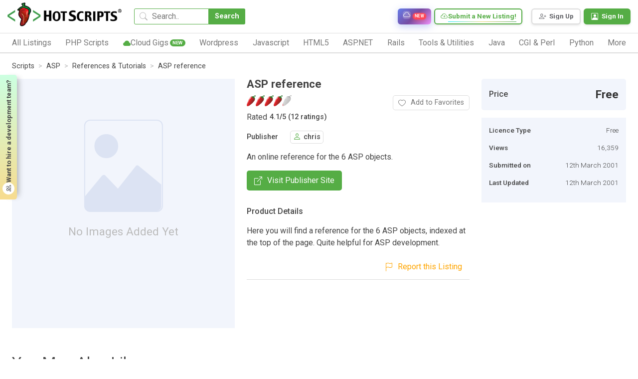

--- FILE ---
content_type: text/css
request_url: https://www.hotscripts.com/css/style.css?v=2.68
body_size: 40432
content:
@charset "utf-8";
/* CSS Document */
:root {
	--greencolor: #55ad45;
       --greenborder:#4ba43b;
	--goldcolor: #d5bf62;
	--bluebg: #f2f5fc;
	--bluecolor: #0690e9;
	--blue_border: #047dca;
	--blue_shadow: 0px 7px 11px -7px rgba(5,125,202,0.5);
	--btn_shadow: 0px 7px 21px -7px rgba(0, 0, 0, 0.2);
	--green_shadow: 0px 7px 10px -5px rgba(96,194,78,0.4);
	--btn_shadow_hover: 0px 9px 21px -7px rgba(0, 0, 0, 0.25);
	--lightborder: #dee2e6;
	--card_pdgLR: 10px;
	--pdgcx: 24px;
	--pdgcy: 24px;
	--pdgbx: 60px;
	--pdgby: 50px;
	--mgncx: 24px;
	--mgncy: 24px;
	--mgnbx: 60px;
	--mgnby: 50px;
       --pdgacx:15px;
       --pdgacy:15px;
       --mgnacy:15px;
       --mgnacx:15px;
       --bordercolor:#ddd;
    --warning:#d32428;
    --warning:#ff000b;
       --upgrade_color: #ffc107;
       --upgrade_border: #eeb405;
       --upgrade_shadow: 0px 7px 10px -5px rgba(255,193,8,0.5)
    --roboto:'Roboto', sans-serif;
    --poppins:'Poppins', sans-serif;
   --sponsor_color:#57d490;
  --premium_color:#30beff;
--menubar_color:#4c5865;
      --acc_shadow: 0px 5px 32px -12px rgba(0,0,0,0.2);
}
.mgnTby
{
    margin-top:var(--mgnby);
}
.mgnTcy
{
    margin-top:var(--mgncy);
}
body {
	font-family: 'Roboto', sans-serif;
	color: #444;
       font-weight: normal;
       background: #fff;
   
}
.burgermenu
{
       height: 100%!important;

       overflow: hidden!important;
}
a, *:focus {
	outline: none;
}
a:hover {
	color: var(--bluecolor);
       text-decoration:none;
}
.m_header, .m_main, .m_footer {
	padding: 15px 0px 0px;
}
.m_header {
	position: fixed;
 position: absolute;
	top: 0px;
	left: 0px;
	z-index: 1500;
	background: #fff;
	padding-top: 0px;
	padding-bottom: 0px;
       transition: all .5s;
}
/*header scroll fix*/
.make_view
{
       position: absolute;
}
.m_header.show_header
{
       position: fixed;
       animation:  show_header .3s forwards;
}
@keyframes show_header
{
       from{
              top: -100%;
       }
       to
       {
              top: 0%;
       }
}
.m_header.fixed_header
{
       position: fixed;
}
.m_header.hide_header
{
       position: fixed;
       /*animation:  hide_header 2s forwards;    */
}
@keyframes hide_header
{

       100%
       {
              top: -100%;
       }
}


.header_top {

    display: -webkit-box;
  display: -webkit-flex;
  display: -ms-flexbox;
  display: flex;
	align-items: center;
	justify-content: space-between;
	position: relative;
	padding: 10px var(--pdgcx);
}
.header_bottom:after {
	content: "";
	width: 100%;
	display: table;
}
.header_logo {
	display: block;
	width: 230px;
	height: auto;
	overflow: hidden;
	float: left;
	padding: 0px;
	/* padding-top: 5px;*/
	margin-top: -5px;
	box-sizing: border-box;
	flex-grow: 0;
	flex-shrink: 0;
}
.header_logo a {
	display: inline-block;
	max-width: 100%;
	height: auto;
	overflow: hidden;
	vertical-align: middle;
}
.header_logo img {
	display: inline-block;
	max-width: 100%;
	height: auto;
	vertical-align: middle;
}
.header_top_menu {
	  display: -webkit-box;
  display: -webkit-flex;
  display: -ms-flexbox;
  display: flex;
	align-items: center;
	float: right;
	list-style: none;
	margin: 0px;
	margin-left: 0px;
	padding: 0px 0px 0px 0px;
}
.header_top_menu_li {
	display: inline-block;
	padding: 15px;
}
.header_top_menu_li a {
	  display: -webkit-box;
  display: -webkit-flex;
  display: -ms-flexbox;
  display: flex;
	align-items: center;
	white-space: nowrap;
	text-decoration: none;
	color: #626368;
	font-weight: 500;
	font-size: 1rem;
	transition: all .3s;
}
.header_top_menu_li a:hover {
	color: var(--greencolor);
}
.header_top_menu_li a i {
	color: var(--greencolor);
	margin-right: 5px;
	padding-bottom: 5px;
}
/*.gradient_border_b
{
       font-family: var(--roboto);
       font-weight: bold!important;
       background: -webkit-linear-gradient(to right, #05e7fb, #ecd46d, #56a861);
       background: linear-gradient(to right, #05e7fb, #ecd46d, #56a861);
        -webkit-background-clip: text;
        background-clip: text;
  -webkit-text-fill-color: transparent;
  text-fill-color: transparent;
       transition: all .3s;
}
.gradient_border_b:hover{
       background: -webkit-linear-gradient(to right,  #ecd46d, #56a861,#05e7fb);
       background: linear-gradient(to right,  #ecd46d, #56a861,#05e7fb);
          -webkit-background-clip: text;
        background-clip: text;
  -webkit-text-fill-color: transparent;
  text-fill-color: transparent;

}*/
.gradient_border_b i {
	font-size: 1.2rem;
}
.gradient_border_b span {
	position: relative;
}
.gradient_border_b span:after {
	content: "";
	width: 100%;
	height: 1px;
	display: block;
	position: absolute;
	left: 0px;
	bottom: -5px;
	background: linear-gradient(to right, #05e7fb, #ecd46d, #56a861);
}
.header_bottom {
	display: block;
	width: 100%;
	height: auto;
	padding: 0px var(--pdgcx);
	box-sizing: border-box;
	border-top: 1px solid #ddd;
	border-bottom: 2px solid #ddd;
	position: relative;
}
.header_bottom:after {
	content: "";
	width: 100%;
	display: table;
}
.header_menu {
	  display: -webkit-box;
  display: -webkit-flex;
  display: -ms-flexbox;
  display: flex;
	justify-content: space-between;
	width: 100%;
	list-style: none;
	margin: 0px;
	padding: 0px;

}
.header_menu_li {
	display: inline-block;
	padding: 7px 1%;
}
.header_menu_li:first-child {
	padding-left: 0px;
}
.header_menu_li:last-child {
	padding-right: 0px;
}
.header_menu_li > a {
	display: block;
	text-decoration: none;
	color: #777;
	transition: all .3s;
	line-height: 1.5;
       cursor: default;
	/*font-size: calc(1rem - (1rem - 14px) *.5);*/
}
.header_menu_li > a > i
{
       display: none;
}
.header_menu_li:hover > a {
	color: var(--greencolor);
}
.header_menu
{
    position: relative;
}
.header_burger_menu
{
       display: none;
}

.sub_menu_level1
{
    list-style: none;
    padding: 0px;
    margin: 0px;
    display: none;
       visibility: none;
    flex-wrap: wrap;
    position: absolute;
    top: 100%;
       left: 0px;
    height: 0;
    /*max-height: 0;*/
    overflow: hidden;
       overflow-y: auto;
    width: 100%;
    background: #fff;
    border: 1px solid #ddd;
    padding: 0px;
    border-radius: 0px 0px 5px 5px;
    box-sizing: border-box;
    box-shadow: var(--btn_shadow);
   opacity: 0;
   transition: opacity .3s;
}
.sub_menu_level1_li
{
    flex: 1 0 calc(20% - 10px);
    margin: 0px;
    width: 20%;
}
.sub_menu_level2
{
    list-style: none;
    margin: 0px;
    padding: 0px;
    width: 100%;
    margin-bottom: 15px;
}
.sub_menu_level2_li
{
    margin: 10px 0px;
    padding: 0px;
    width: 100%;
    font-size: .9rem;
    color: #777;
}
.sub_menu_level2_li a
{
       color: #bbb;
       text-decoration: none;
       font-size: .8rem;
       transition: all .3s;
}
.sub_menu_level2_li a:hover span
{
       color:var(--greencolor);
}
a.header_sub_menu_title
{
    font-weight: 500;
    color: #777;
       font-size: .9rem;
       text-decoration: none;
}
a.header_sub_menu_title i
{
       font-size: .7rem;
       color: #bbb;
}
a.header_sub_menu_title i:before
{
       padding-bottom: 2px;
}

.header_sub_menu_title:hover
{
   color: var(--greencolor);
}


/*.header_search {
	  display: -webkit-box;
  display: -webkit-flex;
  display: -ms-flexbox;
  display: flex;
	width: auto;
	box-sizing: border-box;
	height: auto;
	padding: 0px var(--pdgcx);
	position: relative;
	opacity: 0;
	visibility: hidden;
	height: 0px;
	margin-bottom: -15px;
	transition: all .2s;
}*/
.header_search {
	  display: -webkit-box;
  display: -webkit-flex;
  display: -ms-flexbox;
  display: flex;
	width: auto;
	min-width: 0;
	flex: 1 1 auto;
	max-width: 100%;
	box-sizing: border-box;
	height: auto;
	padding: 0px var(--pdgcx);
	position: relative;
	opacity: 0;
	visibility: hidden;
	transition: all .2s;
}
.showsearch .header_search {
	opacity: 1;
	/*height: 48px;*/
	visibility: visible;
}
.header_search_input {
	border: 1px solid var(--greencolor);
	border-radius: 3px 0px 0px 3px;
	padding: 0px 15px 0px 35px;
	box-sizing: border-box;
	height: 32px;
	line-height: 32px;
	font-size: 1rem;
	margin: 0px;
	float: left;
	width: auto;
	min-width: 120px;
	max-width: 180px;
	flex: 1 1 auto;
}
.header_search_input::placeholder {
	color: #777;
}
.header_search i {
	position: absolute;
	left: 35px;
	top: 3px;
	color: #bbb;
}
.header_search_btn {
	border-radius: 0px 3px 3px 0px;
	margin: 0px;
	padding: 0px 15px;
	border: none;
	height: 32px;
	line-height: 32px;
	color: #fff;
	float: left;
	background: var(--greencolor);
	transition: all .3s;
}
.header_bottom {
	display: block;
}
/*.header_bottom .header_search
{
	display: none;
}*/
.burger_menu {
	display: none;
	width: 36px;
	height: 27px;
	overflow: hidden;
	position: relative;
	cursor: pointer;
	z-index: 1600;
	flex-basis: 36px;
}
.user_notifications
{
    font-size: 1rem;
    color: #444;
      display: -webkit-box;
  display: -webkit-flex;
  display: -ms-flexbox;
  display: flex;
    align-items: center;
    margin: 0px 10px 0px 0px;
     position: relative;
}
.user_notifications_btn
{
      display: -webkit-box;
  display: -webkit-flex;
  display: -ms-flexbox;
  display: flex;
    white-space: nowrap;
    align-items: center;
     cursor: pointer;
       outline: none;
}
.user_notifications i
{
    color: var(--greencolor);
       font-size: 1.2rem;
}
.user_notifications_btn > .user_notifications_count
{
    font-size: .65rem;
    align-self: flex-start;
    padding: 0px 2px;
    background: var(--warning);
    border-radius: 3px;
    color: #fff;
       display: none;
}
.has_notifications .user_notifications_count
{
       display: block;
}
.user_notification_count
{
         font-size: .65rem;
    align-self: flex-start;
    padding: 0px 2px;
    background: var(--warning);
    border-radius: 3px;
    color: #fff;
}
.user_notification_cover
{
    position: absolute;
    right: -150px;
    top: 120%;
    box-shadow: var(--btn_shadow);
    height: 280px;
    background: #fff;
    width: 250px;
    overflow: hidden;
    z-index: 9999;
    border: 1px solid #ddd;
    border-radius: 5px;
    padding-top: 40px;
    display: none;
}
.user_notification_cover.active
{
       display: block;
}
.user_notification_header
{
      display: -webkit-box;
  display: -webkit-flex;
  display: -ms-flexbox;
  display: flex;
    width: 100%;
    height: 40px;
    padding:0px 10px;
    background: var(--greencolor);
    background: #444;
    background:#777;
    color: #fff;
    align-items: center;
    justify-content: space-a;
    white-space: nowrap;
    position: absolute;
    top: 0px;
    font-weight: 500;
}
.user_notification_cover.no_notifications
{
   height: auto;
    padding: 10px 15px;
    box-sizing: border-box;
    background: #eee;
       text-align: center;
       width: 230px!important;
}
.user_notification_info
{
      display: -webkit-box;
  display: -webkit-flex;
  display: -ms-flexbox;
  display: flex;
    align-items: center;
}
.user_notification_info i
{
    font-size: 1rem;
    color: #bbb;
    margin-right: 10px;
}
.user_notification_info i:before{
    padding-bottom: 2px;
}
.user_notification_info span
{
    white-space: normal;
    line-height: 1.1;
    color: #777;
}
.user_notification_list
{
    list-style: none;
    width: 100%;
    height: 100%;
    margin: 0px;
    padding: 0px 10px;
    box-sizing: border-box;
    overflow: hidden;
    overflow-y: auto;
}
.user_notification_box
{
    margin:10px 0px 5px;
    border-bottom: 1px solid #eee;
    height: auto;
    overflow: hidden;
}
.user_notification_box a
{
    text-decoration: none;
    color: #444;
       transition: all .3s;
}
/*.user_notification_box a > p:first-child
{
       margin-top: -15px;
}*/
.user_notification_box p
{
    font-size: .9rem;
       color: #777;
}
p.user_notification_box_title
{
    font-size: .95rem;
    font-weight: 500;
    margin-bottom: 0px;
}
p.user_notification_box_title:hover{
    color: var(--greencolor);
}
.user_notification_box   a:hover{
    color: var(--greencolor);
}














.header_user_menu {
	  display: -webkit-box;
  display: -webkit-flex;
  display: -ms-flexbox;
  display: flex;
	list-style: none;
	margin: 0px;
	padding: 0px 0px 0px 15px;
}
.register_menu_btn, .login_menu_btn, .header_user {
	display: inline-block;
}
.register_menu_btn a {
	border: 1px solid #bbb;
	border-radius: 4px;
	padding: 5px 15px;
	font-size: .9rem;
	text-decoration: none;
	color: #626368;
	font-weight: 500;
	transition: all .3s;
	white-space: nowrap;
}
.register_menu_btn a:hover {
	color: var(--greencolor);
}
.register_menu_btn i {
	display: none;
}
.login_menu_btn a {
	border: 1px solid var(--greencolor);
	border-radius: 4px;
	padding: 5px 15px;
	color: #fff;
	font-size: .9rem;
	text-decoration: none;
	font-weight: 500;
	transition: all .3s;
	background: var(--greencolor);
	white-space: nowrap;
}
.login_menu_btn a:hover {
	color: var(--greencolor);
}
.login_menu_btn {
	margin-left: 15px;
}
.login_menu_btn i {
	display: none;
}
.login_menu_btn a:hover {
	background: #fff;
}
.header_top .header_user {
	position: relative;
	z-index: 100;
	max-width: 200px;
}
.header_user_div {
	  display: -webkit-box;
  display: -webkit-flex;
  display: -ms-flexbox;
  display: flex;
	justify-content: flex-start;
	align-items: center;
	flex-wrap: nowrap;
}
.header_user_div a {
	  display: -webkit-box;
  display: -webkit-flex;
  display: -ms-flexbox;
  display: flex;
	align-items: center;
	height: auto;
	overflow: hidden;
	flex-wrap: nowrap;
	text-decoration: none;
}
.header_user_icon {
	width: 30px;
	height: 30px;
	border: 1px solid var(--greencolor);
	text-align: center;
	line-height: 23px;
	font-size: 1.5rem;
	background: #fff;
	border-radius: 3px;
	color: var(--greencolor);
}
.header_username {
	padding: 0px 10px;
	  display: -webkit-box;
  display: -webkit-flex;
  display: -ms-flexbox;
  display: flex;
       align-items: center;
	flex-direction: column;
	box-sizing: border-box;
       white-space: nowrap;
}
.header_username span {
	display: block;
	height: 10px;
}
/*.header_username span:first-child {
	font-size: .7em;
	color: var(--greencolor);
}*/
.header_username .account_name{
	color: #444;
       font- size: 1rem;
	max-width: 120px;
	height: auto;
}
.header_user_ul_toggle {
	display: block;
	width: 30px;
	height: 30px;
	color: #777;
	text-align: center;
	line-height: 30px;
}
.user_menu {
	display: none;
	list-style: none;
	margin: 7px 0px;
	padding: 0px 15px;
	box-sizing: border-box;
	background: #fff;
	position: absolute;
	min-width: 200px;
	right: -5px;
	height: auto;
	width: 100%;
	overflow: hidden;
	border-radius: 5px;
	border: 1px solid #eee;
}
.header_user_ul_toggle {
	transition: all .53s;
}
.user_menu_toggler i:before
{
       padding-bottom: 1px;
}
.user_menu_toggler.active {
	transform: rotate(-180deg);
	color: var(--greencolor);
}
.user_menu {
	display: none;
}
.user_menu.active {
	display: block;
      box-shadow:var(--btn_shadow);
}
.user_menu li {
	display: block;
}
.user_menu li a {
	  display: -webkit-box;
  display: -webkit-flex;
  display: -ms-flexbox;
  display: flex;
	text-decoration: none;
	font-size: .9rem;
	color: #444;
	padding: 10px 0px;
	align-items: center;
	transition: all .3s;
	border-top: 1px solid #ddd;
}
.user_menu li:first-child a {
	border: none;
}
.user_menu li a span {
	line-height: normal;
}
.user_menu li a:hover {
	color: var(--greencolor);
}
.signout i {
	color: var(--greencolor);
	padding-bottom: 5px;
	font-size: 1.1rem;
}
.signout span {
	padding-left: 10px;
	font-weight: 500;
}
.header_top .header_logo {
	order: 1;
	flex-grow: 0;
	flex-shrink: 0;
}
.header_top_menu {
	margin-left: 0;
}
.header_link {
	  display: -webkit-box;
  display: -webkit-flex;
  display: -ms-flexbox;
  display: flex;
	align-items: start;
	white-space: nowrap;
	text-decoration: none;
	color: #777;
	font-weight: 500;
	margin: 0px 0px 0px auto;
	transition: all .3s;
	flex-shrink: 0;
	min-width: 0;
}
.header_link i {
	margin-right: 5px;
	color: var(--greencolor);
}
.header_link i:before {
	line-height: 20px;
}
.header_link:hover {
	color: var(--greencolor);
}
.header_top .header_search {
	order: 2;
	flex-shrink: 1;
	flex-grow: 1;
	min-width: 0;
	max-width: 100%;
}
.header_top .header_link {
	order: 3;
	flex-shrink: 0;
}
.header_top .cloud_link {
	order: 3;
	flex-shrink: 0;
}
.header_top .header_top_menu {
	order: 4;
	flex-shrink: 0;
	white-space: nowrap;
	min-width: 0;
}
.header_top .header_user_menu {
	order: 5;
	flex-shrink: 0;
	white-space: nowrap;
	min-width: 0;
}
.header_top .burger_menu {
	order: 6;
	flex-shrink: 0;
}
/* main*/
.m_main {
	height: auto;
	margin-top: 114px;
	overflow: hidden;
	padding-top: 0px;
}
.home_search_cover {
	  display: -webkit-box;
  display: -webkit-flex;
  display: -ms-flexbox;
  display: flex;
	width: 100%;
	height: auto;
	overflow: hidden;
	padding: 0px var(--pdgcx);
	box-sizing: border-box;
	position: relative;
}
.home_search_left {
	display: block;
	width: 50%;
	float: left;
	padding: 0px var(--pdgbx) 0px;
	box-sizing: border-box;
}
.home_search {
	display: block;
	width: 100%;
	height: auto;
	overflow: hidden;
	position: relative;
}
.home_search_title {
	display: block;
	height: auto;
	overflow: hidden;
	margin: 100px 0px 25px;
	font-size: 2.4rem;
	line-height: 120%;
	padding: 5px 0px;
	color: #444;
	font-weight: 600;
	text-align: left;
}
.home_search_title span {
	text-align: left;
	display: inline;
	padding: 0px 0px;
	white-space: normal;
	overflow-wrap: break-word;
}
.home_search_title b {
	font-style: normal;
	font-weight: 300;
	display: inline-block;
	padding: 0px 5px;
	font-size: 2.4rem;
}
.home_search_title b:first-child {
	color: var(--goldcolor);
	padding-left: 0px;
}
.home_search_box {
	  display: -webkit-box;
  display: -webkit-flex;
  display: -ms-flexbox;
  display: flex;
	flex-wrap: nowrap;
	position: relative;
	width: 100%;
	box-sizing: border-box;
	box-shadow: 0px 7px 23px -7px rgba(0, 0, 0, 0.3);
}
.home_search_txtbox {
	display: inline-block;
	position: relative;
	flex: 1;
}
.home_search_input {
	display: block;
	width: 100%;
	height: 60px;
	border: 2px solid var(--greencolor);
	position: relative;
	z-index: 10;
	line-height: 54px;
	padding: 0px 20px 0px 50px;
	font-size: 1.2rem;
	box-sizing: border-box;
	flex-shrink: 1;
	border-radius: 5px 0px 0px 5px;
}
.home_search_input::placeholder {
	color: #777;
	font-size: 1.2rem;
	font-weight: 300;
	line-height: inherit;
}
.home_search_btn {
	border: none;
	border-radius: 0px 5px 5px 0px;
	background: var(--greencolor);
	color: #fff;
	font-size: 1.6rem;
	height: 60px;
	line-height: 60px;
	padding: 0px 45px;
	box-sizing: border-box;
}
.home_search_btn:hover {}
.home_search_icon {
	position: absolute;
	left: 15px;
	top: 12px;
	font-size: 1.4rem;
	color: #bbb;
	z-index: 100;
}
.popular_search_tags {
	  display: -webkit-box;
  display: -webkit-flex;
  display: -ms-flexbox;
  display: flex;
	height: auto;
	width: 100%;
	margin-top: 10px;
	overflow: hidden;
}
.popular_searchtags_title {
	float: left;
	width: auto;
	padding: 5px 15px;
	box-sizing: border-box;
	font-weight: 600;
}
.popular_searchtags_tags {
	display: inline-block;
	float: left;
	width: auto;
	height: 30px;
	overflow: hidden;
	padding: 0px 0px;
	box-sizing: border-box;
}
.search_tag {
	display: inline-block;
	width: auto;
	font-size: .85rem;
	color: #777;
	text-decoration: none;
	border: 1px solid #bbb;
	border-radius: 30px;
	padding: 0px 10px;
	box-sizing: border-box;
	white-space: nowrap;
	margin: 5px;
	cursor: pointer;
	font-size: calc(7px + (16px - 7px) *.5);
	transition: all .3s;
}
.search_tag:hover {
	background: #eee;
}
.home_graphics_cover {
	display: block;
	width: auto;
	height: auto;
	overflow: hidden;
	padding: 0;
	margin-top: 1px;
	box-sizing: border-box;
	position: relative;
	text-align: center;
}
.home_graphics {
	display: inline-block;
	width: auto;
	height: auto;
	position: relative;
	text-align: center;
	padding: 15% 0px 0px 0px;
	box-sizing: border-box;
	overflow: hidden;
}
.home_img {
	display: block;
	max-width: 100%;
	position: relative;
	z-index: 100;
	overflow: hidden;
}
.circle_anim {
	display: inline-block;
	width: 100%;
	height: 100%;
	background: #fff;
	position: absolute;
	left: 50%;
	top: -20%;
	z-index: 90;
	transform: translateX(-50%);
}
.circle_outer, .circle_middle, .circle_inner, .circle_outer1, .circle_middle1, .circle_inner1 {
	display: block;
	position: absolute;
	left: 50%;
	top: 50%;
	width: 5%;
	height: 8%;
	border-radius: 70%;
	background: rgba(255, 255, 255, 1);
	box-shadow: 0 0 73px -12px rgba(160, 185, 227, 1);
	transform: translate(-50%, -50%);
}
.circle_outer {
	animation: outer_anim 12.1s 0s infinite linear;
	z-index: 10;
}
.circle_middle {
	animation: outer_anim 12.1s 2s infinite linear;
	z-index: 20;
}
.circle_inner {
	animation: outer_anim 12.1s 4s infinite linear;
	z-index: 30;
}
.circle_outer1 {
	animation: outer_anim 12.1s 6s infinite linear;
	z-index: 10;
}
.circle_middle1 {
	animation: outer_anim 12.1s 8s infinite linear;
	z-index: 20;
}
.circle_inner1 {
	animation: outer_anim 12.1s 10s infinite linear;
	z-index: 30;
}
@keyframes outer_anim {
	70%, 100% {
		width: 82%;
		height: 100%;
		opacity: 0;
	}
}
.breadcrumb_cover {
	  display: -webkit-box;
  display: -webkit-flex;
  display: -ms-flexbox;
  display: flex;
    justify-content: space-between;
	width: 100%;
	margin: 15px 0px;
	padding: 0px var(--pdgcx);
	box-sizing: border-box;
	font-size: .9rem;
	flex-wrap: nowrap;
	align-items: center;
}
.breadcrumb_cover .breadcrumb {
	margin: 0px;
}
.breadcrumb-item a {
	text-decoration: none;
	color: #444;
       transition: all .3s;
}
.breadcrumb-item a:hover {
	text-decoration: none;
	color: var(--greencolor);
}
.breadcrumb-item + .breadcrumb-item::before {
	color: #bbb;
}
/*category*/
.home_categories_cover {
	display: block;
	width: 100%;
	height: auto;
	overflow: hidden;
	background: var(--bluebg);
	padding: 0px var(--pdgcx);
	box-sizing: border-box;
}
.home_categories_wrap {
	display: block;
	width: 100%;
	height: auto;
	overflow: hidden;
	padding: var(--pdgby) var(--pdgbx);
	padding: var(--pdgby) 0;
	box-sizing: border-box;
}
.page_title {
	font-size: 2rem;
	height: auto;
	min-height: 50px;
       font-weight: normal;
}
.center_txt
{
       width: 100%;
       text-align: center;
}
.page_title .free_txt {
	color: var(--greencolor);
	padding: 0px 7px;
	text-decoration: underline;
}
.page_sub_title {
	font-size: 1.1rem;
}
.page_flex_bar {
	  display: -webkit-box;
  display: -webkit-flex;
  display: -ms-flexbox;
  display: flex;
	width: 100%;
	justify-content: center;
	align-items: center;
	height: auto;
	margin: 30px 0px 0px;
}
.page_flex_bar .view_all_btn {
	margin: 0px;
}
.submit_script_btn {
	display: inline-block;
	width: auto;
	height: 50px;
	background: var(--greencolor);
	color: #fff;
	font-weight: 500;
	padding: 0px 15px;
	line-height: 50px;
	border-radius: 3px;
	box-shadow: 0px 5px 12px -2px rgba(0, 0, 0, 0.2);
}
.submit_script_btn .icon {
	background: var(--goldcolor);
	border-radius: 50%;
	display: inline-block;
	width: 30px;
	height: 30px;
	line-height: 32px;
	text-align: center;
	margin-right: 10px;
	color: #444;
	font-size: 1.4rem;
}
.view_all_btn {
	  display: -webkit-box;
  display: -webkit-flex;
  display: -ms-flexbox;
  display: flex;
	padding: 0px 15px;
	height: 36px;
	align-items: center;
	background: #fff;
	border-radius: 3px;
	text-decoration: none;
	color: #777;
	white-space: nowrap;
	border: 1px solid #bbb;
	margin-left: auto;
}
.home_category_list {
	  display: -webkit-box;
  display: -webkit-flex;
  display: -ms-flexbox;
  display: flex;
	height: auto;
	justify-content: center;
	overflow: hidden;
	width: 100%;
	margin: auto;
	flex-wrap: wrap;
	padding: 24px 0px 0px;
}
/*new*/
.category_cover
{
    margin: var(--mgnby) 0px 0px;
}
.category_cover .home_category_item
{
    width: 100%;
    margin: 15px 0px;
}
.category_cover .home_category_icon
{
    width: 50px;
    height: 50px;
    border-radius: 50px;
    background-color: #e7e7e7;
    overflow: hidden;
    background-image: url("../images/category_icon.png");
    background-repeat: no-repeat;
    background-position: center top;
    transition: all .3s;
}
.category_cover .home_category_item:hover .home_category_icon{
    background-position: center bottom;
    background-color: var(--greencolor);
}
.max_width_75
{
    width: 75%;
}
.max_width_50
{
    width: 50%;
}
/*new*/
.home_category_item {
	  display: -webkit-box;
  display: -webkit-flex;
  display: -ms-flexbox;
  display: flex;
	width: 220px;
	flex-direction: column;
	height: auto;
	overflow: hidden;
	background: #fff;
	border-radius: 3px;
	padding: 15px;
	box-sizing: border-box;
	margin: 20px;
	border: 1px solid #bbb;
	align-items: center;
	box-shadow: 0px 3px 12px -2px rgba(0, 0, 0, 0.1);
	transition: all .3s;
	text-decoration: none;
}
.home_category_item:hover {
	box-shadow: 0px 9px 23px -2px rgba(0, 0, 0, 0.1);
}
.home_category_icon {
	display: inline-block;
	width: 60px;
	height: 60px;
	background: #fff;
	text-align: center;
	line-height: 60px;
}
.home_category_name {
	font-size: .9rem;
	text-align: center;
	margin: 5px 0px;
	color: #444;
	text-decoration: none;
}
.home_category_count {
	color: var(--greencolor);
	font-size: .8rem;
	text-decoration: none;
}
/*category*/
/*script_list*/
.listing_wrap {
	display: block;
	height: auto;
	width: 100%;
	padding: var(--pdgby) var(--pdgcx) 20px;
	box-sizing: border-box;
}
.my_listing
{
       position: relative;
}
.similar_listing_wrap {
	display: block;
	height: auto;
	width: 100%;
	padding: var(--pdgby) var(--pdgcx);
	box-sizing: border-box;
}
.page_title_bar {
	  display: -webkit-box;
  display: -webkit-flex;
  display: -ms-flexbox;
  display: flex;
	align-items: center;
	padding: 0px var(--pdgbx);
	padding: 0px;
	box-sizing: border-box;
	height: auto;
	min-height: 50px;
	overflow: hidden;
}
.list_slider_cover {
	display: block;
	width: 100%;
	padding: 0px var(--pdgbx);
	padding: 0px;
	box-sizing: border-box;
	position: relative;
	height: auto;
}
.slider_nav_left, .slider_nav_right {
	display: block;
	width: 44px;
	height: 44px;
	background: #e8ecf8;
	border-radius: 50px;
	text-align: center;
	line-height: 40px;
	font-size: 1.4rem;
	font-weight: 500;
	color: #444;
	cursor: pointer;
	transition: all .3s;
	z-index: 10;
}
.nav_edge {
	opacity: 0;
	cursor: default;
}
.slider_nav_left:hover, .slider_nav_right:hover {
	box-shadow: 0px 5px 12px -5px rgba(0, 0, 0, 0.2);
}
.slider_nav_left {
	position: absolute;
	left: -15px;
	top: 50%;
	transform: translateY(-50%);
}
.slider_nav_right {
	position: absolute;
	right: -15px;
	top: 50%;
	transform: translateY(-50%);
}
.list_slider {
	width: 100%;
	display: block;
	height: 100%;
	/*overflow: hidden;*/
	margin: 30px 0px 0px;

}
.list_slider_cover .owl-carousel .owl-stage-outer {
	padding-bottom: 20px;
       height: 100%;
       height: calc(100% + 40px);
       box-sizing: border-box;
       overflow: hidden;
       overflow-x: hidden;
       overflow-y: visible;
}
.list_slider .owl-stage
{
          display: -webkit-box;
  display: -webkit-flex;
  display: -ms-flexbox;
  display: flex;
       height: 100%;
}
.script_list_card, .script_list_box {
	  display: -webkit-box;
  display: -webkit-flex;
  display: -ms-flexbox;
  display: flex;
	flex-direction: column;
	justify-content: flex-end;
	width: 100%;
	height: auto;
	overflow: hidden;
	border: 2px solid #ddd;
	background: #fff;
	border-radius: 5px;
	transition: all .3s;
	box-shadow: 0px 3px 32px -12px rgba(0, 0, 0, .2);
}
.list_card .script_list_card {
	/*min-height: 415px;*/
       height: 100%;
       max-height: 480px;
}
.script_list_card:hover, .script_list_box:hover {
	box-shadow: 0px 7px 32px -7px rgba(0, 0, 0, .3);
}
.script_list_image {
	display: block;
	width: 100%;
	height: auto;
	text-decoration: none;
	overflow: hidden;
	position: relative;
	border: none;
	margin-bottom: auto;
	margin-bottom: 0;
       background-color: #fff;
}
.script_list_image:empty
{
       background-color: #cdd4e7;
       min-height: 120px;
}
.script_list_image img {
	width: 100%;
	padding: 0px;
	margin: 0px;
       background:#fff;
}
.script_list_image img:empty {
	width: 100%;
	padding: 0px;
	margin: 0px;
       min-height: 140px;
     /*  background:#cdd4e7;
       background-image: url("../images/product_default_image.jpg");*/
       background-position: center;
       background-repeat: no-repeat;
       background-size: cover;
}
/*hide until load*/
/* Cloud Service Icon on Listing Page */
.script_list_card .cloud_service_icon_wrapper {
	display: flex;
	justify-content: center;
	align-items: center;
	padding: 12px 0 8px 0;
	position: relative;
	z-index: 1;
}

.script_list_card .cloud_service_icon_box {
	width: 48px;
	height: 48px;
	/* Green background with green border for white icon visibility */
	background: #55ad45;
	border: 2px solid #55ad45;
	border-radius: 10px;
	display: flex;
	justify-content: center;
	align-items: center;
	box-shadow: 0px 2px 6px rgba(85, 173, 69, 0.15);
	transition: all 0.3s ease;
}

.script_list_card:hover .cloud_service_icon_box {
	transform: translateY(-2px);
	box-shadow: 0px 4px 12px rgba(85, 173, 69, 0.25);
	background: #4ba43b;
	border-color: #4ba43b;
}

.script_list_card .cloud_service_icon {
	font-size: 22px;
	/* White icon color */
	color: #fff;
	transition: all 0.3s ease;
}

.script_list_card:hover .cloud_service_icon {
	color: #fff;
	transform: scale(1.1);
}

.script_list_card .script_list_image
{
       overflow: hidden;
}

/*.checked_card
{
       border-color: red;
}*/
.script_list_image .owl-lazy
{
       position: absolute;
       position: static;
       top: 0px;
       left: 0px;
       width: 50%;
}
.default_product_img
{
       display: none;
}
/*hide until load*/
.script_list_title {
	display: block;
	width: 100%;
	height: auto;
	overflow: hidden;
	text-decoration: none;
	color: #444;
	padding: 10px var(--card_pdgLR);
	font-weight: 500;
       flex-shrink: 0;
       margin-bottom: auto;
}
.script_list_title:hover {
	color: var(--bluecolor);
}
.script_list_descp {
	display: block;
	width: 100%;
	height: auto;
	overflow: hidden;
	padding: 0px var(--card_pdgLR);
	font-size: .9rem;
	font-weight: 400;

       flex-shrink: 0;
}
.script_list_links {
	  display: -webkit-box;
  display: -webkit-flex;
  display: -ms-flexbox;
  display: flex;
	align-items: center;
	justify-content: space-between;
	padding: 10px var(--card_pdgLR);
	box-sizing: border-box;
	flex-wrap: nowrap;
}
.script_list_link + .script_list_link {
	margin-left: 10px;
}
.script_list_link {
	display: inline-flex;
	align-items: center;
	background: var(--bluebg);
	padding: 4px 10px;
	font-size: .8rem;
	color: #444;
	font-weight: 500;
	transition: all .3s;
	border-radius: 3px;
	border: 1px solid #bbb;
	text-decoration: none;
	box-sizing: border-box;
	white-space: nowrap;
}
.script_list_link i {
	margin-right: 10px;
}
.script_list_row {
	  display: -webkit-box;
  display: -webkit-flex;
  display: -ms-flexbox;
  display: flex;
	align-items: center;
	padding: 10px var(--card_pdgLR);
	justify-content: space-between;
	flex-wrap: nowrap;
}
.script_list_descptag {
	  display: -webkit-box;
  display: -webkit-flex;
  display: -ms-flexbox;
  display: flex;
	width: auto;
	height: auto;
	overflow: hidden;
}
.script_list_descpicon {
	display: inline-block;
	width: 36px;
	height: 36px;
	border: 1px solid #ddd;
	border-radius: 3px;
	text-align: center;
	line-height: 30px;
	color: bbb;
	position: relative;
	margin-right: 10px;
	z-index: 20;
}
.script_list_descpicon i {
	z-index: 25;
}
.price_icon {
	color: var(--greencolor);
}
.script_list_descpicon:before {
	content: "";
	width: 0px;
	height: 0px;
	border: 7px solid transparent;
	border-left-color: #fff;
	position: absolute;
	top: 50%;
	right: -13px;
	transform: translatey(-50%);
	z-index: 20;
}
.script_list_descpicon:after {
	content: "";
	width: 0px;
	height: 0px;
	border: 7px solid transparent;
	border-left-color: #ddd;
	position: absolute;
	top: 50%;
	right: -15px;
	transform: translatey(-50%);
	z-index: 5;
}
.script_list_descpname {
	display: block;
	height: auto;
	font-weight: 500;
	overflow: hidden;
	line-height: 18px;
}
.script_list_descpname span {
	font-size: .9rem;
	color: #bbb;
	padding: 0px;
	margin: 0px;
	display: blo;
}
.script_list_descpname b {
	font-size: 1.rem;
	display: block;
	margin: 0px;
	padding: 0px;
	font-weight: 500;
	color: #444;
}
.price_tag b {
	color: var(--greencolor);
}
.review_tag b {
	color: #ff9b01;
}
.views_icon {
	color: #fdcd01;
}
.review_icon{
    color: #ff9b01;
}
.script_list_col {
	display: block;
	height: auto;
	padding: 0px;
	box-sizing: border-box;
}
.script_seller {
	  display: -webkit-box;
  display: -webkit-flex;
  display: -ms-flexbox;
  display: flex;
	align-items: center;
	text-decoration: none;
	color: #444;
}
.script_seller:hover {
	color: #444;
}
.script_seller_icon {
	width: 30px;
	height: 30px;
	overflow: hidden;
	border-radius: 40px;
	text-align: center;
	line-height: 24px;
	border: 1px solid #ddd;
	flex-shrink: 0;
}
.script_seller_icon i {
	color: var(--greencolor);
}
.script_seller_name {
	padding-left: 0px;
	display: inline;
	align-items: flex-start;
	line-height: 18px;
	color: #bbb;
	margin: 0px 0px;
	font-size: .9rem;
}
.script_seller_name span {
	font-weight: 500;
	padding: 0px 5px;
	color: #bbb;
}
.script_seller_name span:hover {
	color: var(--greencolor);
}
.script_list_category {
	display: inline-flex;
	margin: 10px 0px 0px;
	font-size: .8rem;
	text-decoration: none;
	color: #777;
	border: 1px solid var(--goldcolor);
	padding: 0px 0px;
	border-radius: 20px;
	word-wrap: break-word;
}
.script_list_category span {
	font-weight: 500;
	padding: 0px 3px;
	margin-left: 2px;
	border-radius: 3px;
	color: #444;
}
.script_list_category:hover span {
	color: var(--greencolor);
}
.bi-wallet2:after {
	content: "$";
	font-size: .45rem;
	font-weight: 300;
	font-style: normal;
	position: absolute;
	left: 14.8px;
	top: 2px;
}
.script_list_row100 {
	  display: -webkit-box;
  display: -webkit-flex;
  display: -ms-flexbox;
  display: flex;
	flex-wrap: nowrap;
	padding: 0px var(--card_pdgLR) 10px;
	box-sizing: border-box;

}
.script_list_card .script_list_row100
{
       margin-bottom: auto;
}
.script_list_col50 {
	width: 50%;
	padding: 0px 0px 0px 0px;
	box-sizing: border-box;
}
.script_list_col50 + .script_list_col50 {
	margin-left: 15px;
}
.script_seller_descp {
	  display: -webkit-box;
  display: -webkit-flex;
  display: -ms-flexbox;
  display: flex;
	flex-direction: column;
}
.script_seller_name a {
	text-decoration: none;
}
.script_list_category {
	border: none;
	margin: 0px 10px;
	padding-left: 0px;
	border-radius: 3px;
	padding: 0px;
	color: #777;
	font-size: .8rem;
}
.script_list_category a {
	color: #bbb;
	text-decoration: none;
}
.script_list_row .script_list_category:first-child {
	margin-left: 0px;
}
.script_list_rating {
	display: block;
	width: auto;
	min-width: 70px;
	height: 70px;
	overflow: hidden;
	text-align: center;
	background: #eee;
	padding: 10px 0px;
	box-sizing: border-box;
	font-size: 1.7rem;
	font-weight: 300;
	border-radius: 3px;
	flex-grow: 1;
}
.small_title {
	font-size: .7rem;
	color: #444;
	display: block;
	float: none;
}
.favourite_toggler {
	display: block;
	width: 30px;
	height: 30px;
	overflow: hidden;
	font-size: 1.2rem;
	cursor: pointer;
	position: relative;
}
.favourite_toggler i {
	position: absolute;
	left: 50%;
	top: 50%;
	transform-origin: center;
	transition: all .3s;
	transform: translate(-50%, -50%);
}
.favourite_toggler .bi-heart-fill {
	font-size: .1%;
	opacity: 0;
}
.favourite_toggler.active {
	color: red;
}
.favourite_toggler i.bi-heart {
	font-size: 100%;
	opacity: 1;
}
.favourite_toggler.active i.bi-heart {
	font-size: .1%;
	opacity: 0;
}
.favourite_toggler i.bi-heart-fill {
	font-size: .1%;
	opacity: 0;
}
.favourite_toggler.active i.bi-heart-fill {
	font-size: 100%;
	opacity: 1;
}
.rateit {
	display: inline-block;
	position: relative;
	user-select: none;
	line-height: 1;
}
.rateit .rateit-range {
	position: relative;
	display: inline-block;
	outline: none;
	background: url("../images/star.png");
}
.rateit .rateit-range * {
	display: block;
}
.rateit .rateit-preset {
	background: url("../images/star.png") left -66px;
	color: rgb(239, 107, 34);
}
.rateit .rateit-hover, .rateit .rateit-selected {
	position: absolute;
	left: 0;
	top: 0;
}
.rateit .rateit-hover {
	background: url("../images/star.png") left -44px;
	color: rgb(239, 197, 41);
}
.hot_ratings {
	  display: -webkit-box;
  display: -webkit-flex;
  display: -ms-flexbox;
  display: flex;
	height: 22px;
}
.reviews_count {
	font-size: 0.85rem;
	padding-left: 10px;
	color: #444;
	white-space: nowrap;
}
.confirm_icon
{
    display: block;
    width: auto;
    overflow: hidden;
    margin: 0px auto 15px;
    color: var(--bluecolor);
    position: relative;
    z-index: 100;
    background: url("../images/confirm_icon_bg.png");
    background-repeat: no-repeat;
    background-position: center;
    background-size: contain;
    padding:  15px 30px;
    font-size: 3rem;
          font-size: 5vw;
}
.warning_icon
{
    display: block;
    width: auto;
    overflow: hidden;
    margin: 0px auto 15px;
    color: var(--warning);
    position: relative;
    z-index: 100;
    background: url("../images/error_icon_bg.png");
    background-repeat: no-repeat;
    background-position: center;
    background-size: contain;
    padding:  15px 30px;
    font-size: 3rem;
    font-size: 5vw;
}

.no_result_icon
{
    display: block;
    width: auto;
    overflow: hidden;
    margin: 0px auto 15px;
    color: var(--warning);
    position: relative;
    z-index: 100;
    background: url("../images/error_icon_bg.png");
    background-repeat: no-repeat;
    background-position: center;
    background-size: contain;
    padding:  15px 30px;
    font-size: 3rem;
       font-size: 5vw;
}
  .modal .confirm_icon, .modal .no_result_icon, .modal .warning_icon
       {
              font-size: 3rem;
       }
.no_result_box {
	display: block;
	text-align: center;
	padding: var(--pdgby) var(--pdgcx);
        border: 1px solid #ddd;
       background: #fff;
	margin: 24px 0px;
       margin: 0px;
	border-radius: 5px;
}
.no_result_box .no_result_sub_title  a
{
       color: var(--greencolor);
       padding: 0px 5px;
       text-decoration: none;
}
.a_tag, .a_tag:hover
{
        color: var(--greencolor);
       padding: 0px 5px;
       text-decoration: none;
}
.no_result_title {
	font-size: 2rem;
	color: #ababab;
       color: #444;
	margin-bottom: 10px;
}
.no_result_sub_title {
	color: #bbb;
       color: #777;
	text-align: center;
}
.script_list_card .script_list_descp {
	display: none;
}
.script_list_card.no_image .script_list_descp {
	display: block;
}
.script_list_card.no_image .script_list_image {
	display: none;
}
.script_list_card.no_image .script_list_title {
	margin-top: 0;
       margin-bottom: 0;
}
.script_list_last_row {
	  display: -webkit-box;
  display: -webkit-flex;
  display: -ms-flexbox;
  display: flex;
	padding: 5px var(--card_pdgLR);
	height: 36px;
	flex-wrap: nowrap;
	box-sizing: border-box;
	justify-content: space-between;
	align-items: center;
	border-top: 1px solid var(--lightborder);
}
/*list card order*/
.no_image .script_list_title
{
    order: 1;
}
.no_image .script_list_descp
{
    margin-bottom: 10px;
    order: 2;
}
.no_image .script_list_row100
{
    order:3;
}
.no_image .script_list_links
{
    order:4;
}
.no_image .script_list_row
{
    order: 5;
}
.no_image .script_list_last_row
{
    order: 6;
}

/*script_list*/
/*tabs*/
.light_bluebg {
	background: var(--bluebg);
}
.tab_pills {
	  display: -webkit-box;
  display: -webkit-flex;
  display: -ms-flexbox;
  display: flex;
	justify-content: center;
	margin: 30px 15px 15px;
}
.pill_item {
	display: inline-block;
	width: auto;
	margin: 15px;
	text-align: center;
	text-decoration: none;
	color: #444;
	font-size: .9rem;
	padding: 0px 15px;
	height: 24px;
	background: #fff;
	border-radius: 30px;
	border: 1px solid #bbb;
	transition: all .3s;
}
.pill_item:hover {
	color: inherit;
	border-color: var(--greencolor);
}
.pill_item.active {
	background: var(--greencolor);
	color: #fff;
	border-color: #444;
}
/*tabs*/
/*screens*/
.detail_listing {
	display: block;
	width: 100%;
	height: auto;
	overflow: hidden;
	padding: 0px 24px;
	box-sizing: border-box;
}
.no_slider_cover {
	position: relative;
}
.no_slider {
	display: block;
	width: 100%;
	overflow: hidden;
	height: 500px;
	position: relative;
	background: var(--bluebg);
}
.no_slider_descp {
	width: 90%;
	top: 60px;
	left: 50%;
	transform: translateX(-50%);
	position: absolute;
	height: auto;
	  display: -webkit-box;
  display: -webkit-flex;
  display: -ms-flexbox;
  display: flex;
	margin: 0px auto;
	overflow: hidden;
	justify-content: center;
	flex-direction: column;
	align-items: center;
}
.no_slider_icon {
	font-size: 12vw;
	color: #dce3f3;
}
.no_slider_icon i
{
    border: 2px solid;
        border-radius: 12px;
}
.no_slider_title {
	font-size: 1.4rem;
	color: #bbb;
	text-align: center;
}
#screens_cover {
	position: relative;
}
.screens_cover {
	display: block;
	width: 100%;
	height: auto;
	overflow: hidden;
	border: 2px solid #ddd;
	border: none;
	border-radius: 3px;
	padding: 0px;
	background: #fff;
	box-sizing: border-box;
       padding-top: 5px;
}
.screens_cover.absolutes {
	position: absolute;
	bottom: 0px;
}
.screens_cover.fixed {
	position: fixed;
}
.screens_big {
	display: block;
	position: relative;
	width: 100%;
	height: auto;
       /*margin-bottom: 50px;*/
       margin-bottom: 0px;
}
.screens_big  .slider_nav_left {
	left:5px;
	visibility: hidden;
	opacity: 0;
	transition: all .3s;
}
.screens_big .slider_nav_right {
	right: 5px;
	visibility: hidden;
	opacity: 0;
	transition: all .3s;
}
.screens_big:hover .slider_nav_left, .screens_big:hover .slider_nav_right {
	opacity: 1;
	visibility: visible;
}
.enter_fullscreen {
	font-size: 1rem;
	position: absolute;
	top: 10px;
	right: 10px;
	background: #fff;
	border: 1px solid #bbb;
	height: 30px;
	border-radius: 5px;
	text-align: center;
	z-index: 100;
	  display: -webkit-box;
  display: -webkit-flex;
  display: -ms-flexbox;
  display: flex;
	justify-content: center;
	align-items: center;
	padding: 0px 10px;
	opacity: 0;
	visibility: hidden;
	transition: all .3s;
	cursor: pointer;
}
.enter_fullscreen i:before {
	line-height: 2;
	margin-right: 5px;
}
.exit_fullscreen {
	font-size: 1.4rem;
	position: absolute;
	top: 10px;
	right: 10px;
	padding: 0px 10px;
	background: #fff;
	border: 1px solid #bbb;
	border-radius: 5px;
	text-align: center;
	z-index: 100;
	cursor: pointer;
}
.exit_fullscreen {
	  display: -webkit-box;
  display: -webkit-flex;
  display: -ms-flexbox;
  display: flex;
	justify-content: center;
	align-items: center;
}
.exit_fullscreen i:before {
	line-height: normal;
}
.exit_fullscreen span {
	font-size: .9rem;
	padding-left: 10px;
}
.screens_big:hover .enter_fullscreen {
	opacity: 1;
	visibility: visible;
}
.fullscreen_slider .slider_nav_left {
	left: 10px;
}
.fullscreen_slider .slider_nav_right {
	right: 10px;
}
.screens_thumb {
	display: block;
	width: 100%;
	height: auto;
	overflow: hidden;
	position: relative;
	padding: 15px 60px;
	box-sizing: border-box;
}
.screens_thumb .slider_nav_left, .screens_thumb .slider_nav_right {
	width: 32px;
	height: 32px;
	background: #fff;
	border: 1px solid #ddd;
	font-size: 1.2rem;
	line-height: 28px;
}
.screens_thumb .slider_nav_left {
	left: 0px;
}
.screens_thumb .slider_nav_right {
	right: 0px;
}
.screens_thumb .slider_nav_left:hover, .screens_thumb .slider_nav_right:hover {
	background: var(--bluebg);
}
.big_slider .owl-stage, .full_slider .owl-stage {
	background: #f5f5f5;
}
.big_slider .owl-stage {
	  display: -webkit-box;
  display: -webkit-flex;
  display: -ms-flexbox;
  display: flex;
	align-items: center;
}
/*big slider heigh adjust*/
.big_slider .owl-stage
{
    background: #eee;
    align-items: flex-start;
    justify-content: center;
}
/*slider_new*/
.big_item
{
      display: -webkit-box;
  display: -webkit-flex;
  display: -ms-flexbox;
  display: flex;
    align-items: flex-start;
  /*  height_new1 height: 250px;
 max-heights: 250px;*/
          /* new fixed height
         height: 320px;
       align-items: flex-start;
 max-heights: 320px; */
      /*  height: 360px;*/
       height: 300px;
       max-height: 360px;
          background: url("../images/ajax-loader.gif");
       background-position: center;
       background-repeat: no-repeat;
}
.big_item.img_complete
{
       background-image: none;
}
.img_loaded
{
       background-image: none!important;
}
/*slider_new*/
/*.big_item img
{
    max-height: 300px;
    object-fit: cover;
}*/
/* height_new2*/
.big_slider .owl-item {height: 0;}
.big_slider .owl-item.active {height: auto;}

.big_item img
{
   /* max-height: 300px;
    object-fit: cover;      */
       /* height_new1
       display: inline-block!important;
       max-width: 100%;
       width: auto!important;
       height: auto;
       margin: 0px auto;
       max-height: 100%; */

}
 /*height new2*/
.big_item > img
{
       display: inline-block!important;
       margin: 0px auto;
       width: auto!important;
       max-width: 100%;
       max-height: 100%;
       object-fit: contain;
    /*     background: url("../images/ajax-loader.gif");
       background-position: center;
       background-repeat: no-repeat;*/
       position: relative;
}

/*big slider heigh adjust*/
.screens_thumb .owl-item {
	height: 70px;
	width: auto;
	overflow: hidden;
	border: 1px solid #bbb;
	padding: 5px;
	box-sizing: border-box;
	text-align: center;
	background: var(--bluebg);
}
.screens_thumb .owl-item img {
	display: inline-block;
	height: auto;
	width: auto;
	max-height: 100%;
}
.thumb_item {
	  display: -webkit-box;
  display: -webkit-flex;
  display: -ms-flexbox;
  display: flex;
	align-items: center;
	justify-content: center;
	max-width: 100%;
	height: 100%;
	overflow: hidden;
}
.thumb_item
{
   background-image: url("../images/ajax-loader.gif");
       background-position: center;
       background-repeat: no-repeat;
    background-size: 20%;
}
.thumb_item .owl-lazy[style]
{
    background: var(--bluebg);
}
.thumb_item.img_complete
{
       background-image: none;
}
.cur_item
{
       border-color: var(--greencolor)!important;
}
.thumb_item img {
	align-self: center;
	max-width: 100%;
}
.fullscreen_slider {
	position: fixed !important;
	width: 100%;
	height: 100%;
	left: 0px;
	top: 0px;
	display: block;
	background: rgba(255, 255, 255, .98);
	overflow: hidden;
	text-align: center;
	padding: 30px 60px;
	box-sizing: border-box;
	border-radius: 0px;
	opacity: 0;
	z-index: -1;
	visibility: hidden;
}
.fullscreen_slider.show {
	opacity: 1;
	z-index: 9999;
	visibility: visible;
}
.full_slider {
	display: block;
	width: 100%;
	height: 100%;
	overflow: hidden;
	background: #f5f5f5;
	position: relative;
}
.full_item {
	display: block;
	width: 100%;
	height: 100%;
	text-align: center;
}
.full_item img {
	display: inline-block;
	max-height: 100%;
	max-width: 100%;
}

.full_slider .owl-stage-outer {
	  display: -webkit-box;
  display: -webkit-flex;
  display: -ms-flexbox;
  display: flex;
	height: 100%;
}
.full_slider .owl-stage {
	  display: -webkit-box;
  display: -webkit-flex;
  display: -ms-flexbox;
  display: flex;
}
.full_inner {
	  display: -webkit-box;
  display: -webkit-flex;
  display: -ms-flexbox;
  display: flex;
	width: 100%;
	height: 100%;
       background-image: url("../images/ajax-loader.gif");
       background-position: center;
       background-repeat: no-repeat;
}
.full_inner .owl-lazy[style]
{
    background: rgba(255,255,255,1);
    padding: 0px;
}
.full_inner .owl-lazy
{
    background: rgba(255,255,255,0);
     padding: 100%;
    box-sizing: border-box;
}
.big_item .owl-lazy[style]
{
    background: #eee;
    padding: 0px;
}
.big_item .owl-lazy
{
    background: rgba(255,255,255,0);
     padding: 100%;
    box-sizing: border-box;
}
.full_inner.img_complete
{
        background-image: none;
}
.full_inner > img {
	display: inline-block;
	width: auto !important;
       height: auto;
       max-height: 100%;
	margin: auto;
    /*   background-image: url("../images/ajax-loader.gif");
       background-position: center;
       background-repeat: no-repeat; */
}


/*height_new2*/



.full_inner > img
{
       cursor: zoom-in;
}

.zoom_container
{
    width: 100%;
       height: 100%;
       display: block;
       overflow: hidden;
       overflow-x: auto;
       overflow-y: auto;
       cursor: zoom-out;
    border: 1px solid #ddd;
    padding: 0px;
    box-sizing: border-box;
    max-width:99%;
    margin: auto;
    padding: 5px;
    box-shadow: 0px 0px 10px -5px rgba(0,0,0,0.3);
    cursor: default;
}
.zoom_container img
{
       display: block;
       margin: 0px auto;
       width: auto;
       height: auto;
       max-height: none;
       max-width: none;
       background: none;
}
.zoom_close
{
    position: absolute;
    top: 5px;
    left:50%;
    transform: translateX(-50%);
    z-index: 20000;
    display: none;
    text-align: center;
    border: 1px solid #bbb;
    box-shadow: var(--btn_shadow);
    background: #fff;
    border-radius: 5px;
    cursor: pointer;
    padding: 5px 10px;
    opacity: 0;
    transition: all .3s;
}
.full_inner:hover .zoom_container ~ .zoom_close
{
    display: inline-block;
    position: fixed;
    opacity: 1;
}
.zoom_close span
{
    display: inline-flex;
    align-items: center;
    justify-content: center;
}
.zoom_close span i
{
    margin-right: 10px;
}
.zoom_close span i:before{
    padding-bottom: 4px;
}
.zoom_close .zoom_in
{
    display: inline-flex;
}
.zoom_close .zoom_out
{
    display: none;
}
.zoom_container ~ .zoom_close .zoom_out
{
    display: inline-flex;
}
.zoom_container ~ .zoom_close .zoom_in
{
    display: none;
}


/*height_new2*/

.script_title {
	font-size: 1.4rem;
	font-weight: 600;
	margin-bottom: 10px;
	margin-top: -3px;
}
.script_title h1
{
       font-size: 1.4rem;
       display: inline;
}

.promote_tag, .sponsored_tag, .premium_tag {
	display: none;
	margin: 0px 10px;
	font-size: .8rem;
	font-weight: 500;
	color: #fff;
	padding: 0px 15px;
	border-radius: 30px;
	box-sizing: border-box;
	height: 24px;
	vertical-align: normal;
	white-space: nowrap;
	align-items: center;
}
.sponsored_tag
{
    display: inline;
    padding: 3px 9px;
    background: var(--sponsor_color);
}
.premium_tag
{
    display: inline;
    padding: 3px 9px;
    background:var(--premium_color);
}
.script_list_box.sponsored_list, .script_list_card.sponsored_list
{
	border:2px solid var(--sponsor_color);
}
.sponsored_list .promote_tag
{
	display: inline-flex;
	background: var(--sponsor_color);
}
.script_list_box.premium_list, .script_list_card.premium_list
{
	border:2px solid var(--premium_color);
}
.premium_list .promote_tag
{
	display: inline-flex;
	background: var(--premium_color);
}
.rate_inner {
	  display: -webkit-box;
  display: -webkit-flex;
  display: -ms-flexbox;
  display: flex;
	flex-direction: row;
	justify-content: space-between;
}
.show_price {
	flex: 1;
	box-sizing: border-box;
}
.details_rating {
	  display: -webkit-box;
  display: -webkit-flex;
  display: -ms-flexbox;
  display: flex;
	flex-direction: row;
	align-items: center;
	margin-right: 15px;
}
/*popup*/



/*----new popup on create lising page  start-*/

.spons_popup
{
    display: none;
    overflow: hidden;
    position: fixed;
    width: 100%;
    height: 100%;
    top: 0px;
    left: 0px;
    z-index: 11111;   
       transform-origin: center;
}
.spons_popup.show_popup
{
       display: block; 
}
.spons_popup .popup_content{
	padding: 0px 0px 30px;
	width:700px;
	max-width: 96%;
}
.spons_popup .popup_header
{
	padding: 10px 30px 5px;
	border-bottom:1px solid #793030 !important;
	background-color: #ff6565;
	color:#fff;
}
.spons_popup .popup_header .popup_title{

	color:#fff!important;
}

.spons_popup .popup_body{
	padding: 30px;
	box-sizing: border-box;
}
.spons_popup .popup_footer
{
	padding: 0px 30px;
	box-sizing: border-box;
}
.popup_txt
{
	font-size: .9em;
	opacity: .8;
	display: block;	
}

/*----new popup on create lising page  end*/


.popup
{
    display: none;
    overflow: hidden;
    position: fixed;
    width: 100%;
    height: 100%;
    top: 0px;
    left: 0px;
    z-index: 11111;
       transform-origin: center;
}
.popup.show_popup
{
       display: block;
}
.popup_bg
{
    display: block;
    width: 100%;
    height: 100%;
    position: absolute;
    z-index: 99;
    background: rgba(0,0,0,0.3);
}
.popup_content
{
    display: block;
    min-width: 300px;
    width: 480px;
    height: auto;
    max-width: 90%;
    max-height: 95%;
    overflow: hidden;
    overflow-y: auto;
    border-radius: 5px;
    background: #fff;
    padding: 10px 24px;
    box-sizing: border-box;
    position: absolute;
    left: 50%;
    top: 40%;
    transform: translate(-50%,-40%);
    z-index: 999;
    transition: all .3s;
    text-align: center;
    font-family: var(--poppins);
    box-shadow: 0px 7px 40px rgba(0,0,0,.3);
}

.popup_header
{
    display: block;
    height: auto;
    overflow: hidden;
    padding: 0px 50px;
       box-sizing: border-box;
       position: relative;
}
.popup_close
{
    font-size: 1.2rem;
    cursor: pointer;
    position: absolute;
      right: 0px;
       top: -5px;
    color: #bbb;
    transition: all .3s;
}
.popup_close:hover{
    color: var(--bluecolor);
}
.popup_title
{
    font-size: 1.4rem;
    font-weight: 500;
    color: #444;
     font-family:inherit;
    margin-bottom: 5px;
}
.popup_sub_title
{
    font-weight: 300;
    margin-bottom: 3px;
}
.popup_icon
{
    display: block;
    text-align: center;
    margin: 0px 0px 5px;
    height: 75px;
    overflow: hidden;
}
.popup_icon i
{
    font-size: 4rem;
    color: #777;
}
.popup_icon i:before
{
    padding-bottom:20px;
}

.popup_body
{
    display: block;
    height: auto;
    overflow: hidden;
}
.popup_body p
{
    margin-bottom: 5px;
}
.popup_footer
{
    display: block;
    height: auto;
    overflow: hidden;
}
.popup_btns
{
    display: inline-flex;
    align-items: center;
    justify-content: center;
    flex-wrap: nowrap;
    margin: auto;
    padding:10px 0px 15px 0px;
    height: auto;
    overflow: hidden;
    box-sizing: border-box;
}
.popup_action_btn, .popup_cancel_btn, .popup_warning_btn
{
    display: inline-flex;
    white-space: nowrap;
    padding: 0px 15px;
    background: var(--greencolor);
    color: #fff;
  min-width: 100px;
    transition: all .3s;
    text-decoration: none;
    height: 36px;
    align-items: center;
       justify-content: center;
    border-radius: 5px;
    box-shadow: var(--btn_shadow);
    gap: 15px;
align-items: center;
}
.modal-body a
{
       text-decoration: none;

}
.popup_div
{
       display: block;
       width: 100%;
       max-height: 450px;
       overflow: hidden;
       overflow-y: auto;
}
.modal-header.center_title
{

       padding-bottom: 0px;
}
.modal-header.center_title .modal-title
{
       text-align: center;
       flex: 1;
       margin-right: -30px;
}
.popup_action_btn:hover{
    color: #fff;
    background: var(--bluecolor);
    box-shadow: var(--btn_shadow_hover);
}
.popup_warning_btn, .popup_warning_btn:hover{
    color: #fff;
    background: var(--warning);
    box-shadow: var(--btn_shadow_hover);
}
.popup_cancel_btn
{
    background: #fff;
    color: #bbb;
    border: 2px solid #bbb;
}
.popup_cancel_btn:hover{
    color: var(--warning);
    border-color: var(--warning);
    box-shadow: var(--btn_shadow_hover);
}
.popup_action_btn + .popup_cancel_btn
{
    margin-left: 15px;
}
.popup_warning_btn + .popup_cancel_btn
{
    margin-left: 15px;
}
.popup_warning_btn + .popup_action_btn
{
    margin-left: 15px;
}
.popup_action_btn + .popup_warning_btn
{
    margin-left: 15px;
}
.modal
{
       z-index: 22000;
}
.modal-backdrop
{
       z-index: 21000;
}
.review_popup .modal-header
{
    color: #fff;
    background: var(--greencolor);
    padding: 10px;
}
.modal-header .btn-close
{
    background-color: #fff;
    margin-right: 0px;
}
.modal-header, .modal-footer
{
       border: none;
}
.modal-body
{
    padding: 10px;

}
.modal_txt {
	color: #404E67;
	font-size: 1rem;
	text-align: center;
	line-height:1.5;
	width: 100%;
	margin: var(--pdgcy) auto;
}
.modal.offerbanner_modal
{
       z-index: 21500;
}
.offerbanner_modal .modal-header
{
       padding: 0px;
       margin: 0px;
}
.offerbanner_modal .btn-close
{
       position: absolute;
       padding: 0px;
       margin: 0px;
       right: -10px;
       top: -10px;
       width: 24px;
       height: 24px;
       border-radius: 40px;
    /*   background-color: var(--warning);*/
       z-index: 100;
}
.offerbanner_modal .modal-body
{
       padding: 5px;
}
.mobile_offer_banner
{
       display: none;
}
.web_offer_banner
{
       display: block;
}
.web_offer_banner
{
       display: block;
       max-width: 100%;
       height: auto;
       overflow: hidden;
       position: relative;
}
.web_offer_banner a
{
       display: block;
       width: 100%;
       max-width: 100%;
       height: 100%;
       max-height: 100%;
}
.web_offer_banner a img
{
       display: inline-block;
       width: 100%;
       max-width: 100%;
       height: auto;
       max-height: 100%;
}
/*popup*/
.msg_popup
{
      display: -webkit-box;
  display: -webkit-flex;
  display: -ms-flexbox;
  display: flex;
    width: auto;
    align-items: center;
    min-width: 300px;
    max-width: 80%;
    height: auto;
    overflow: hidden;
    min-height: 70px;
    background: rgba(255,255,255,.9);
    border-radius: 5px 5px 0px 0px;
    overflow: hidden;
    position: fixed;
    z-index: 25000;
    left: 50%;
    transform: translateX(-50%);
    bottom:-110%;
    padding: 15px;
    box-sizing: border-box;
    box-shadow: var(--btn_shadow);
    transition: all .5s;
    opacity: 0;
}
.msg_content
{
      display: -webkit-box;
  display: -webkit-flex;
  display: -ms-flexbox;
  display: flex;
    height: auto;
    overflow: hidden;
    flex-direction: column;
}
.msg_title
{
    font-size: 1.2rem;
    color: #fff;
    margin-top: -4px;
    font-weight: 500;
}
.msg_note
{
    font-size: 1rem;

}
/*my listing box*/
.mylisting .page_title_bar
{
       max-width: 500px;
}
.my_listing_titlecover
{
    display: block;
    height:  60px;
    border-radius: 5px;
    padding: 0px 15px;
    box-sizing: border-box;
   /* position: relative;*/
       z-index: 100;
    border: 2px solid #809dca;
    border: 2px solid #ddd;
    background: #fff;
    margin-top: 15px;
    margin-bottom: 10px;
    box-shadow: 0px 10px 20px rgba(0,0,0,0.1);
}
.my_listing_titlebar
{
    display: inline-flex;
    align-items: center;
    flex-wrap: nowrap;
    height: 56px;
       position: relative;
       z-index: 100;
}
.my_lsiting_title
{
      display: -webkit-box;
  display: -webkit-flex;
  display: -ms-flexbox;
  display: flex;
    align-items: flex-start;
       flex-wrap: nowrap;
}
.my_listing_title i
{
    margin-right:5px;
    color: var(--greencolor);
}
.my_listing_title i:before{
    padding-bottom: 3px;
}
.my_listing_title span
{
    font-size: 1.2rem;
    padding-right: 7px;
       display: inline-block;
       line-height: 1;
}
.my_listings_count
{
    font-size: 1.4rem;
    color: var(--greencolor);
    font-weight: 600;
}
.my_listing_img
{
    display: block;
    width: 340px;
    min-height: 80px;
    height: auto;
    background-position: center;
    background-repeat: no-repeat;
    padding: 10px;
    box-sizing: border-box;
    text-align: center;
    position: absolute;
    right: 0px;
    top: -115px;
       top: -45px;
}
.my_listing_img i
{
    font-size: 4rem;
    color: #ccc;
    margin: auto;
    position: relative;
    z-index: 100;
}
.my_listing_img img
{
    max-width: 330px;
    height: auto;
    display: inline-block;
    margin: auto;
    position: absolute;
    left: 50%;
    top:50%;
    z-index: 10;
       opacity: .4;
    transform: translate(-50%,-50%);
}
.my_listingbox_title
{
      display: -webkit-box;
  display: -webkit-flex;
  display: -ms-flexbox;
  display: flex;
    align-items: center;
    padding: 10px;
    box-sizing: border-box;
}
.my_listingbox_title .script_list_title
{
       flex-shrink: 1;
}
.my_listingbox_icon
{
    font-size: 1.4rem;
    width: 50px;
    height: 50px;
      display: -webkit-box;
  display: -webkit-flex;
  display: -ms-flexbox;
  display: flex;
    align-items: center;
    justify-content: center;
    background: var(--greencolor);
    color: #fff;
    border-radius: 70px;
    flex-shrink: 0;
}
.my_listingbox_icon i:before{
    padding-bottom: 3px;
}
.my_listingbox_descp
{
    display: inline;
}
.my_listingbox_descp a
{
    display: inline;
    position: relative;
    padding-right: 5px;
    text-decoration: none;
    color: #777;
    font-size: .9rem;
}
.my_listingbox_descp a:hover{
    color: var(--bluecolor);
}
.my_listingbox_descp a:after{
    content: "/";
    display: inline;
    padding-left: 5px;
}
.my_listingbox_descp a:last-child:after{
    display: none;
}
/*my listing box*/
.page_container
{
       width: 100%;
       height: auto;
       padding: var(--pdgcy) var(--pdgcx);
       position: relative;
       display: block;
}
.page_container:after
{
       content: "";
       width: 100%;
       display: table;
       height: 0px;
}
.join_features
{
    display: block;
    height: auto;
    width: 80%;
    margin: 30px auto;
    position: relative;
}
.join_features_inner
{
       width: 100%;
       height: auto;
        background: #24343f;
       border-radius: 5px;
    box-shadow:  0px 15px 40px rgba(0,0,0,0.3);
    padding: var(--pdgby) var(--pdgcx) 0px;
       position: relative;
    z-index: 100;
}

.join_features:before{
    content: "";
    width: 150px;
    height: 200px;
    background: url("../images/dots.png");
    display: block;
    position: absolute;
    z-index: 50;
    left: -100px;
    bottom: -50px;
    opacity: .5;
}
.join_features:after{
    content: "";
    width: 150px;
    height: 200px;
    background: url("../images/dots.png");
    display: block;
    position: absolute;
    z-index: 50;
    right: -100px;
    top: -20px;
    opacity: .5;
}
.join_features_title
{
    font-size: 1.4rem;
    color: #fff;
}
.join_features_ul
{
    list-style: none;
    padding: 0px;
    margin: 30px 0px;
}
.join_features_ul li
{
    display: block;
    margin-bottom: 15px;
    color: #fff;
    font-size: 1.1rem;
    padding-left: 30px;
    position: relative;
}
.join_features_ul li:before{
    content: "";
    width: 5px;
    height: 5px;
    border-radius: 5px;
    background: var(--greencolor);
    position: absolute;
    left: 15px;
    top: 10px;
    display: block;
}
.join_action_bar
{
      display: -webkit-box;
  display: -webkit-flex;
  display: -ms-flexbox;
  display: flex;
    padding: 15px;
    box-sizing: border-box;
    border-radius: 5px;
    background: var(--greencolor);
    color: #fff;
    align-items: center;
    justify-content: space-between;
    position: relative;
    bottom: -30px;
    margin-top: -30px;
}
.action_bar_title
{
    font-size: 1.4rem;
}
.action_bar_title span
{
    color: #fff;
}
.action_btn
{
    color: var(--greencolor);
    background: #fff;
    padding: 10px 20px;
    border-radius: 5px;
    text-decoration: none;
    font-weight: 500;
    white-space: nowrap;
    box-shadow: var(--btn_shadow);
}
.msgbox_icon
{
    display:flex;
    margin: 0 auto;
    padding: 15px;
    justify-content: center;
    align-items: center;
    font-size: 4rem;
}
.success_icon
{          color: var(--greencolor);
           background: url("../images/success_icon_bg.png");
          background-repeat: no-repeat;
    background-position: center;
    background-size:contain;
}
.error_icon
{          color: var(--warning);
           background: url("../images/error_icon_bg.png");
          background-repeat: no-repeat;
    background-position: center;
    background-size:contain;
}
.msg_icon
{
      display: -webkit-box;
  display: -webkit-flex;
  display: -ms-flexbox;
  display: flex;
    width: 40px;
    height: 40px;
    align-items: center;
    justify-content: center;
    border: 1px solid #ddd;
    border-radius: 50px;
    line-height: 40px;
    margin-right: 15px;
    flex-shrink: 0;
}
.success
{
    background: var(--greencolor);
    background:rgba(85,173,69,0.9);
    opacity: 1;
}
.success, .success .msg_icon
{
    color: #fff;
    border-color:#fff;
}
.error
{
    background: var(--warning);
    background:rgba(255,0,12,0.7);
    opacity: 1;
}
.error, .error .msg_icon
{
    color: #fff;
}
.show_msg
{
    bottom: 0px;
}

.public.success, .public.error
{
    opacity: .4;
    border: 2px solid red;
}
.add_favourite_btn {
	  display: -webkit-box;
  display: -webkit-flex;
  display: -ms-flexbox;
  display: flex;
	align-items: center;
	white-space: nowrap;
	text-decoration: none;
	color: #777;
	font-size: .9rem;
	padding: 0px 10px;
	border: 1px solid #ddd;
	height: 30px;
	line-height: 30px;
	border-radius: 5px;
	cursor: pointer;
	transition: all 1s;
    user-select: none;
}
.add_favourite_btn i {
	margin-right: 10px;
}
.add_favourite_btn:hover {
	color: orange;
	border-color: orange;
}
.add_favourite_btn.favour_booked
{
    padding: 0px 5px;
}
.add_favourite_btn.favour_booked i
{
    color: red;
}
.add_favourite_btn.favour_booked span
{
    color: var(--greencolor);
}
.publish_details {
	  display: -webkit-box;
  display: -webkit-flex;
  display: -ms-flexbox;
  display: flex;
	align-items: start;
	align-items: center;
	margin: 15px 0px;
}
.publish_txt {
	font-size: .9rem;
	font-weight: 500;
}
.publish_info {
	  display: -webkit-box;
  display: -webkit-flex;
  display: -ms-flexbox;
  display: flex;
	flex-direction: column;
	margin-left: var(--mgncx);
}
.publish_name {
	color: #444;
}
.user_with_icon
{
    text-decoration: none;
    display: inline-flex;
    align-items: center;
    transition: all .3s;
    border: 1px solid #ddd;
    border-radius: 5px;
    padding: 0px 5px;
    font-weight: 500;
    font-size: .9rem;
}
.user_with_icon span
{
    line-height: 1.2;
}
.user_with_icon i:before{
    padding-bottom: 2px;
}
.user_with_icon i
{

    font-size: 1rem;
    margin-right: 5px;
    color: var(--greencolor);
}

.publish_links {
	font-weight: 300;
	font-size: .8rem;
	color: var(--bluecolor);
	text-decoration: none;
}
.short_details {
	margin: 15px 0px 0px;
	display: block;
	width: 100%;
	height: auto;
	color: #444;
}
.details_btn_row {
	  display: -webkit-box;
  display: -webkit-flex;
  display: -ms-flexbox;
  display: flex;
	justify-content: space-between;
	flex-wrap: wrap;
}
.publisher_btn {
	  display: -webkit-box;
  display: -webkit-flex;
  display: -ms-flexbox;
  display: flex;
	align-items: center;
	white-space: nowrap;
	padding: 0px 15px;
	box-sizing: border-box;
	background: var(--greencolor);
	color: #fff;
	text-decoration: none;
	height: 40px;
	line-height: 40px;
	border-radius: 5px;
	transition: all .3s;
	margin: 15px 0px;
}
.publisher_btn span {
	margin-left: 10px;
}
.publisher_btn:hover {
	color: #fff;
	box-shadow: var(--btn_shadow_hover);
}
.download_btn {
	  display: -webkit-box;
  display: -webkit-flex;
  display: -ms-flexbox;
  display: flex;
	align-items: center;
	white-space: nowrap;
	padding: 0px 15px;
	box-sizing: border-box;
	background: #fff;
	color: #444;
	border: 2px solid #ddd;
	text-decoration: none;
	height: 40px;
	line-height: 40px;
	border-radius: 5px;
	transition: all .3s;
	margin: 15px 0px;
}
.download_btn span {
	margin-left: 10px;
}
.download_btn:hover {
	color: var(--greencolor);
	box-shadow: var(--btn_shadow_hover);
}
.demo_btn {
	  display: -webkit-box;
  display: -webkit-flex;
  display: -ms-flexbox;
  display: flex;
	align-items: center;
	white-space: nowrap;
	padding: 0px 15px;
	box-sizing: border-box;
	background: #fff;
	color: #444;
	border: 2px solid var(--bluecolor);
	text-decoration: none;
	height: 40px;
	margin: 15px 0px;
	line-height: 40px;
	border-radius: 5px;
	transition: all .3s;
}
.demo_btn span {
	margin-left: 10px;
}
.demo_btn:hover {
	color: var(--bluecolor);
	box-shadow: var(--btn_shadow_hover);
}
.script_details_cover {
	display: block;
	margin: 15px 0px 0px;
	width: 100%;
	padding-bottom: 5px;
	border-bottom: 1px solid #ddd;
	color: #444;
	text-align: right;
}
.script_details_title {
	font-weight: 500;
	margin-bottom: 15px;
	text-align: left;
}
.script_descp {
	width: 100%;
	height: auto;
	overflow: hidden;
	text-align: left;
}
.script_descp p {
	text-align: left;
}
.report_link {
	display: inline-flex;
	align-items: center;
	padding: 0px 15px;
	height: 40px;
	white-space: nowrap;
	line-height: 40px;
	color: orange;
	text-decoration: none;
	cursor: pointer;
}
.report_link i {
	margin-right: 10px;
}
.price_details {
	  display: -webkit-box;
  display: -webkit-flex;
  display: -ms-flexbox;
  display: flex;
	flex-wrap: nowrap;
	justify-content: space-between;
	background: var(--bluebg);
	padding: 15px;
	box-sizing: border-box;
	border-radius: 5px;
	margin-bottom: 15px;
	align-items: center;
}
.price_title {
	font-weight: 500;
}
.price_value {
	font-weight: 600;
	font-size: 1.6rem;
}
.price_value i {
	color: var(--greencolor);
	margin-right: 5px;
	font-style: normal;
}
.script_bar {
	display: block;
	width: 100%;
	height: auto;
	overflow: hidden;
	background: var(--bluebg);
	padding: 15px 15px;
	box-sizing: border-box;
}
.script_info {
	  display: -webkit-box;
  display: -webkit-flex;
  display: -ms-flexbox;
  display: flex;
	flex-wrap: nowrap;
	font-size: .85rem;
	justify-content: space-between;
	margin-bottom: 15px;
}
.script_info_title {
	font-weight: 500;
}
.script_info_descp {
	font-weight: 300;
	text-align: right;
}
.script_info span {
	line-height: 1.2;
	display: inline-block;
}
.script_bar_tags {
	display: block;
	width: 100%;
	height: auto;
	overflow: hidden;
	margin-bottom: 30px;
	margin-top: 45px;
}
.script_bar_tags_title {
	font-weight: 500;
	margin-bottom: 10px;
}
.script_bar_tags_list {
	display: inline-flex;
	width: 100%;
       flex-wrap: wrap;
	height: auto;
	overflow: hidden;
	font-size: .9rem;
}
.script_bar_tags_list a {
	text-decoration: none;
	display: inline-block;
	float: left;
	padding: 3px 5px;
	color: var(--bluecolor);
       transition: all .3s;
}
/*tag change*/
.script_bar_tags_list a
{
          margin: 5px;
    padding:0px 5px;
    box-sizing: border-box;
    border-radius: 10px;
    font-size: 0.75rem;
       color: #a8903b;
       font-weight:400;
    background: #fdedb1;
     border: 1px solid #fbe48e;

}
.script_bar_tags_list a:after {
	/*content: ",";*/
}
.script_bar_tags_list a:last-child:after {
	/*content: "";*/
}
.script_bar_tags_list a:hover{
	text-decoration: none;
       color: var(--greencolor);
       background:#fdf29e;

}
.script_bar_tags:last-child {
	margin-bottom: 0px;
}
/*screens*/
/*reviews*/
.reviews_listing {
	display: block;
	width: 100%;
	height: auto;
	overflow: hidden;
	padding: var(--pdgby) var(--pdgcx);
	box-sizing: border-box;
}
.flex_title_bar {
	  display: -webkit-box;
  display: -webkit-flex;
  display: -ms-flexbox;
  display: flex;
	width: 100%;
	align-items: center;
	justify-content: space-between;
}
.submit_review_btn {
	display: inline-flex;
	width: auto;
	align-items: center;
	height: 50px;
	border: 2px solid #ddd;
	line-height: 50px;
	padding: 0px 15px;
	border-radius: 50px;
	text-decoration: none;
	color: #444;
	float: right;
	white-space: nowrap;
	font-weight: 500;
	transition: all .3s;
	box-shadow: var(--btn_shadow);
}
.submit_review_btn span:first-child {
	color: var(--greencolor);
	width: 24px;
	height: 24px;
	line-height: 16px;
	padding-bottom: 8px;
	text-align: center;
	border-radius: 50%;
	border: 2px solid var(--greencolor);
}
.submit_review_btn span:last-child {
	padding-left: 5px;
}
.submit_review_btn:hover {
	color: var(--greencolor);
	box-shadow: var(--btn_shadow_hover);
}
.avg_ratings {
	  display: -webkit-box;
  display: -webkit-flex;
  display: -ms-flexbox;
  display: flex;
	align-items: center;
	width: auto;
	justify-content: flex-end;
	flex-wrap: wrap;
}
.rating_txt {
	padding-left: 10px;
	box-sizing: border-box;
	white-space: nowrap;
	display: inline-flex;
	align-items: center;
}
.rating_txt b {
	padding: px 10px;
	display: inline-block;
	height: auto;
	overflow: hidden;
	border-radius: 3px;
	margin: 0px 5px;
	font-size: .9rem;
	text-align: center;
}
.rating_txt span {
	font-weight: 500;
}
.rating_txt span:last-child {
	margin-left: 0px;
	font-weight: 500;
}
.reviews_list {
	display: block;
	height: auto;
	overflow: hidden;
	padding: 0px;
	box-sizing: border-box;
}
.review_box {
	display: block;
	border: 1px solid #ddd;
	margin: 24px 0px 0px;
	padding: 10px;
	box-sizing: border-box;
	border-radius: 5px;
	transition: all .3s;
	box-shadow: var(--btn_shadow);
}
.review_box:hover {
	box-shadow: var(--btn_shadow_hover);
}
.review_box_ratings {
	display: inline-flex;
	flex-direction: column;
	justify-content: center;
	align-items: flex-end;
}
.review_box_ratings .rating_txt {
	margin-top: 10px;
	padding-left: 0px;
}
.review_box_ratings .rating_txt span {
	padding-left: 5px;
	font-weight: 500;
}
.review_box_title {
	font-size: calc(1rem + (.7rem - 7px) *.5);
	font-weight: 500;
	color: var(--bluecolor);
	margin-bottom: 10px;
}
.review_sub_title {
	color: #777;
	font-weight: normal;
}
.review_username {
	margin: 0px 7px;
	text-decoration: none;
	color: #444;
	font-weight: 500;
}
.review_date {
	font-weight: 300;
	margin-left: 5px;
	color: #777;
}
.review_note {
	color: #444;
	font-weight: 400;
	margin-top: 10px;
}
.result_title {
	font-weight: 500;
  width: 100%;
       flex-wrap: wrap;
      display: -webkit-box;
  display: -webkit-flex;
  display: -ms-flexbox;
  display: flex;
    margin-top: 10px;
    align-items: center;
    justify-content: space-between;
}
.result_title
{
    flex-wrap: nowrap;
}
.breadcrumb_fix + .title_div
{
    display: none;

}
.breadcrumb_fix .top_btns
{
    justify-content: space-between;
    flex:2 3 auto;

}
.breadcrumb_fix .breadcrumb_nav
{
    width: calc( 300px - var(--pdgcx));
}
.breadcrumb_fix .section_title
{
    margin: 0px;
}
.breadcrumb_fix .result_title
{
    margin: 0px;
}

.view_all_reviews {
	display: inline-flex;
	padding: 0px 15px;
	margin-left: auto;
	text-align: center;
	text-decoration: none;
	color: #444;
	font-weight: 500;
	border: 2px solid var(--bluecolor);
	height: 40px;
	line-height: 40px;
	white-space: nowrap;
	border-radius: 50px;
	align-items: center;
	transition: all .3s;
	box-shadow: var(--btn_shadow);
}
.view_all_reviews:hover {
	color: var(--bluecolor);
	box-shadow: var(--btn_shadow_hover);
}

.review_reply
{
      display: -webkit-box;
  display: -webkit-flex;
  display: -ms-flexbox;
  display: flex;
    background: var(--bluebg);
    padding: 10px;
    box-sizing: border-box;
    border: 1px solid #ddd;
    margin-top: 5px;
}
.user_icon
{
      display: -webkit-box;
  display: -webkit-flex;
  display: -ms-flexbox;
  display: flex;
    width: 30px;
    height: 30px;
    border-radius: 3px;
    border:1px solid var(--greencolor);
    background: #fff;
    align-items: center;
    justify-content: center;
    color: var(--greencolor);
    margin-right: 15px;
    flex-shrink: 0;
}
.reply_username
{
    font-weight: bold;
}
.reply_date
{
    font-weight: 300;
    font-size: .8rem;
    color: #777;
}
.review_box_title span
{
    display: none;
}
.admin_verified span, .verified_tag
{
    display: inline-block;
    color: var(--greencolor);
    padding: 0px 10px;
    background-color: var(--bluebg);
    border: 1px solid #ddd;
    border-radius: 20px;
    font-size: .8rem;
    margin-left: 5px;
    white-space: nowrap;
}
.admin_verified span i, .verified_tag i
{
    margin-right: 5px;
}





















/*reviews*/
/*leftbar*/
.hide_overflow
{
       overflow: hidden;
}
.page_wrap
{
    width: 100%;
    height: auto;
    display: -webkit-box;
    display: -webkit-flex;
    display: -ms-flexbox;
    display: flex;
    justify-content: flex-start;
    align-items: flex-start;
    padding: 0 var(--pdgcx) var(--pdgby);
    flex-wrap: nowrap;
    box-sizing: border-box;
    position: relative;
    gap: 0; /* No gap between sidebar and content */
}
.leftbar_cover
{
    display: block;
    width: 250px;
    min-width: 250px;
    height: auto;
    overflow: visible;
    flex-shrink: 0;
    margin-right: 0;
    position: relative;
    visibility: visible;
}
.leftbar
{
    position: sticky !important;
    top: 0px !important; /* Start at very top for maximum height */
    left: 0 !important;
    width: 250px !important;
    height: auto !important;
    min-height: 700px !important; /* Increased minimum height */
    max-height: 100vh !important; /* Use full viewport height */
    border: 1px solid #ddd;
    border-radius: 3px 3px 0px 0px;
    padding: 10px 15px;
    box-sizing: border-box;
	background: #fff !important;
	overflow-y: auto;
	overflow-x: hidden;
	z-index: 100 !important;
	visibility: visible !important;
	display: block !important;
	margin: 0;
	align-self: flex-start; /* Align to top of flex container */
}

/*leftbar adjusts - removed conflicting rules since leftbar is fixed */
.leftbar_mobile_title
{
       display: none;
}
.filter_close_btn
{
       display: none;
}
.fixed_cover
{
       position: fixed;
}
.absolute_cover
{
        position: absolute;
       bottom: 15px;
}
/* Leftbar overflow handled by fixed positioning rule below */
/*leftbar adjusts*/

.leftbar_rating
{
    display: block;
    list-style: none;
    margin: 0px;
    padding: 0px;
    height: auto;
    position: relative;
}
.leftbar_rating_li
{
    display: block;
    width: 100%;
    height: auto;
    padding: 0px;
    margin-bottom: 5px;
    position: relative;
}
.leftbar_rating_li label
{
    color: #ff7302;
    font-size: .9rem;
      display: -webkit-box;
  display: -webkit-flex;
  display: -ms-flexbox;
  display: flex;
    align-items: center;
    white-space: nowrap;
    flex-wrap: nowrap;
    padding-left: 10px;
}
.leftbar_rating_li label i:before{
    padding-bottom: 1px;
}
.leftbar_rating_li label span
{
    color: #444;
    font-weight: 500;
}
.leftbar_section
{
    display: block;
    height: auto;
    position: relative;
    margin: 24px 0px 10px;
}
.leftbar_section:after{
    content: "";
    width: 100%;
    height: 0px;
    display: table;
}
.leftbar_section_title
{
    font-weight: 500;
    width: 100%;
      display: -webkit-box;
  display: -webkit-flex;
  display: -ms-flexbox;
  display: flex;
    justify-content: space-between;
    flex-wrap: nowrap;
    margin-bottom: 15px;
}
.leftbar_section_content
{
    display: block;
    width: 100%;
    height: auto;
    position: relative;
}
.leftbar_section_content:after{
    content: "";
    display: table;
    width: 100%;
    height: 0px;
}
.section_menubar
{
    display: none;
}
.leftbar_checklist
{
    list-style: none;
    padding: 0px;
}
.leftbar_checklist li
{
    display: block;
    width: 100%;
    height: auto;
    margin: 5px 0px;
}
.leftbar_checklist li label
{
    padding-left: 10px;
    color: #444;
	font-size: .9rem;
}
.form-check-input:checked
{
    background-color:#0b78fb;
}
.form-check-input[type="checkbox"]
{
    border-radius: 0px;
}
.content_cover
{
    width: 100%;
    height: auto;
    position: relative;
    margin-left: 274px; /* 250px sidebar + 24px gap */
}
.content_cover:after
{
       content: "";
         display: -webkit-box;
  display: -webkit-flex;
  display: -ms-flexbox;
  display: flex;
       width: 100%;
       height: 0px;
}
.clear_filter_btn
{
      display: -webkit-box;
  display: -webkit-flex;
  display: -ms-flexbox;
  display: flex;
	width: 100%;
    justify-content: center;
    align-items: center;
    white-space: nowrap;
    padding: 0px 30px;
    height: 40px;
    border-radius: 5px;
    border: 1px solid #ddd;
    font-weight: 500;
    color: var(--bluecolor);
    background: #f9f9f9;
    margin: 10px 0px;
    cursor: pointer;
	box-sizing: border-box;
	box-shadow: none;
}
.clear_filter_btn.active{
    color: var(--bluecolor);
    border-color: var(--bluecolor);
}
.clear_filter_btn[disabled]
{
    color:#bbb;
}
.clear_filter_btn:hover{
    color: var(--bluecolor);
    box-shadow: var(--btn_shadow);
}
.clear_filter_btn span
{
    padding-left: 10px;
}
.clear_filter_btn i:before
{
    padding-bottom: 2px;
}
.clear_filter_btn i
{
    transition: all .3s;
}
.clear_filter_btn:active i
{
    transform: rotate(-270deg);
}
.btn_inner
{
      display: -webkit-box;
  display: -webkit-flex;
  display: -ms-flexbox;
  display: flex;
    align-items: center;
    justify-content: center;
}
.leftbar_title
{
      display: -webkit-box;
  display: -webkit-flex;
  display: -ms-flexbox;
  display: flex;
    align-items: center;
    font-size: 1.2rem;
    font-weight: 500;
    white-space: nowrap;
    margin-bottom: 5px;
}
.leftbar_burger_menu
{
    width: 30px;
    height: 30px;
    line-height: 30px;
    border-radius: 3px;
    text-align: center;
}
.leftbar_menubar
{
      display: -webkit-box;
  display: -webkit-flex;
  display: -ms-flexbox;
  display: flex;
    align-items: center;
    justify-content: flex-start;
    background: #fff;
    color: var(--greencolor);
    font-size: 1rem;
}
.leftbar_menubar i:before{
    padding-bottom: 2px;
}
.top_btns
{
    width: auto;
      display: -webkit-box;
  display: -webkit-flex;
  display: -ms-flexbox;
  display: flex;
    justify-content: flex-end;
}
.select_one {
    border-radius: 3px;
    height: 40px;
    max-width: 200px;
    box-shadow: var(--btn_shadow);
}
.select_one:hover {
    box-shadow: var(--btn_shadow_hover);
}

.respond_btn {
      display: -webkit-box;
  display: -webkit-flex;
  display: -ms-flexbox;
  display: flex;
    width: 200px;
    height: 40px;
    justify-content: center;
    align-items: center;
    padding: 0 15px;
    box-sizing: border-box;
    border-radius: 3px;
    height: 40px;
    text-decoration: none;
    background:  var(--upgrade_color);
    color: #fff;
    margin-left: 0px;
    white-space: nowrap;
    cursor: pointer;
    box-shadow: var(--btn_shadow);
}
.respond_btn span {
    white-space: nowrap;
}
.respond_btn:hover {
    color: #444;
    box-shadow: var(--btn_shadow_hover);
}
.pleft
{
       padding-left: var(--pdgcx)!important;
}
.new_listing_btn {
      display: -webkit-box;
  display: -webkit-flex;
  display: -ms-flexbox;
  display: flex;
    max-width: 200px;
    height: 40px;
    justify-content: center;
    align-items: center;
    padding: 0 15px;
    box-sizing: border-box;
    border-radius: 3px;
    height: 40px;
    text-decoration: none;
    background: var(--greencolor);
    color: #fff;
    margin-left: 15px;
    white-space: nowrap;
    cursor: pointer;
    box-shadow: var(--btn_shadow);
}
.new_listing_btn span {
    white-space: nowrap;
}
.new_listing_btn:hover {
    color: #fff;
    box-shadow: var(--btn_shadow_hover);
}
.new_listing_btn i {
    font-size: 1.2rem;
    margin-right: 10px;
}
.new_listing_btn i:before
{
       padding-bottom: 2px;
}
.top_btns .new_listing_btn
{
    order:2;
}
.top_btns .select_one
{
    order:1;
    margin-left: auto;
}
.script_list_box {
    display: block;
    width: 100%;
    padding: 10px;
    box-sizing: border-box;
    margin-bottom: 30px;
}
.script_list_box .script_list_title {
    height: auto;
    padding: 0 0 15px;
}
.script_list_box .script_list_links {
    justify-content: flex-start;
    padding: 0px;
}
.script_list_box .script_list_link {

	  display: -webkit-box;
  display: -webkit-flex;
  display: -ms-flexbox;
  display: flex;
	align-items: center;
	white-space: nowrap;
	padding: 0px 15px;
	box-sizing: border-box;
	background: #fff;
	color: #444;
	border: 2px solid #ddd;
	text-decoration: none;
	height: 40px;
	line-height: 40px;
	border-radius: 5px;
	transition: all .3s;
	margin: 15px 0px;
}

.script_list_box .script_list_link:hover {
	color: var(--greencolor);
	box-shadow: var(--btn_shadow_hover);
}
.script_list_box .script_list_link + .script_list_link {
    margin-left: 15px;
    background: var(--bluecolor);
    color: #fff;
}
.blue_btn
{
    border-color: #067ecc!important;
}
.script_img_cover {
    display: block;
    width: 100%;
    height: auto;
    max-height: 100%;
    overflow: hidden;
    margin-bottom: 15px;
    box-sizing: border-box;
       position: relative;
}
/*image adjust*/
.script_list_box .script_list_image
{
       position: relative;
       padding-top: 50%;
       box-sizing: border-box;
}
.script_list_box .script_list_image img
{
       position: absolute;
       width: 100%;
       height: auto;
       top: 0px;
       left: 0px;
}

.script_list_box .script_list_last_row {
    border: none;
}
/*word limit*/
.script_list_box .script_list_descp {
    padding: 0;
line-height: 22px;
       max-height: 66px;
}
.script_list_box.search_description_limit  .script_list_descp {
    padding: 0;
line-height: 22px;
       max-height:44px;
}
.script_list_box .script_list_row {
    padding: 0;
}
.script_list_box .script_list_row100 {
    padding: 0;
    margin-bottom: 10px;
}
.section_wrap {
    display: block;
    width: 100%;
    height: auto;
    margin-bottom: 15px;
}
.section_title {
    font-size: 1.4rem;
    font-weight: 600;
    color: #444;
    line-height: 30px;
    margin-bottom: 10px;
}
.section_title a
{
       color: var(--bluecolor);
       text-decoration: none;
       transition: all .3s;
}
.section_title a:hover{
       color: var(--greencolor);
}
.section_title .search_term
{
    color: var(--bluecolor);
}
.section_subtitle
{
    color:#444;
    margin-bottom: 10px;
}
.section_content {
    color: #777;
}
.keyword_tags_list
{
    display: inline-flex;
    flex-wrap: wrap;
    margin: 0px 0px;
    padding: 0px;
}
.keyword_tag
{
    display: inline-block;
    width: auto;
    padding: 5px 10px;
    background: #ebebeb;
    border: 1px solid #e1e1e1;
    border-radius: 3px;
    color: #777;
    text-decoration: none;
    margin:5px;
    font-size: .9rem;
    transition: all .3s;
}
.keyword_tag:hover{
    color: var(--bluecolor);
    border-color: var(--bluecolor);
    box-shadow: var(--btn_shadow);
}
.keyword_tag span
{
    display: block;
    white-space: nowrap;
    line-height: 1;
}
.category_tags_list
{
    display: inline-flex;
    list-style: none;
    flex-wrap: wrap;
    margin: 0px 0px;
    padding: 0px;
}
.category_tag
{
    display: inline-block;
    width: auto;
    padding: 5px 10px;
    background: #fff;
    border: 1px solid #ddd;
    border-radius: 3px;
    color: #777;
    text-decoration: none;
    margin:5px;
    font-size: .9rem;
    transition: all .3s;
}
.category_tag:hover{
    color: var(--bluecolor);
    border-color: var(--bluecolor);
     box-shadow: var(--btn_shadow);
}
.category_tag span
{
    display: block;
    white-space: nowrap;
    line-height: 1;
}
.rightbar_ref
{
       position: relative;
}
.rightbar_cover
{
   display: block;
    width: 100%;
    height: 100%;
      overflow: hidden;
       position: relative;
}
.rightbar
{
    display: block;
    width: 100%;
    height: auto;
    overflow: hidden;
    border: 1px solid #bbb;
    border-radius: 5px;
    background: #fff;
    padding: 10px 10px 10px;
    box-sizing: border-box;

}
.rightbar .category_tags_list, .rightbar .keyword_tags_list
{
    flex-direction: row;
}
.rightbar .category_tag
{
    background: none;
    border: none;
    padding: 5px 0px;
    margin: 5px 0px;
}
.rightbar .category_tag span
{
    white-space: normal;
    color: var(--bluecolor);
}
.rightbar .category_tag:hover
{
    color: var(--greencolor);
    box-shadow: none;
}
.rightbar .category_tag:hover span
{
    color: var(--greencolor);
}

.rightbar .keyword_tag
{
    background: none;
    border: none;
    padding: 5px 0px;
    margin: 5px 0px;
}
.rightbar .keyword_tag span
{
    white-space: normal;
    color: var(--bluecolor);
}
.rightbar .keyword_tag:hover
{
    color: var(--greencolor);
    box-shadow: none;
}
.rightbar .keyword_tag:hover span
{
    color: var(--greencolor);
}
.rightbar .category_tag span, .rightbar .keyword_tag span
{
    position: relative;
}
/*.rightbar .category_tag span:after, .rightbar .keyword_tag span:after
{
   content: ",";
    padding-left:2px;
}*/
/* tag color*/
.rightbar .category_tags_list,
.rightbar .keyword_tags_list {
    flex-direction: row;
}
/*tag change*/
.rightbar .category_tag, .rightbar .keyword_tag {
    margin: 5px;
    padding: 3px 5px;
    box-sizing: border-box;
    border-radius: 10px;
    font-size: 0.8rem;
    background: #5cc4f2;
    background: #b2d76f;
    background: #fdedb1;
   /* border: 1px solid #58b6e0;
    border: 1px solid #86b54c;*/
    border: 1px solid #fbe48e;

}
.rightbar .category_tag span:after, .rightbar .keyword_tag span:after {
    display: none;
}
/*tag change*/
.rightbar .category_tag span, .rightbar .keyword_tag span {
     color: #a8903b;
    font-weight: 400;
    transition: all 0.3s;
}
.rightbar .category_tag:hover span, .rightbar .keyword_tag:hover span {
   /* color: #1a475a;*/
    color: #444;
}
.reset_icon_btn
{
    width:38px;
    height: 38px;
    border-radius: 5px;
    display: none;
    align-items: center;
    justify-content: center;
    color: #fff;
    font-size: 1.2rem;
    background: var(--bluecolor);
}
.reset_icon_btn.active
{
         display: -webkit-box;
  display: -webkit-flex;
  display: -ms-flexbox;
  display: flex;
}
.reset_icon_btn i:before{
    padding-bottom: 2px;
}
.reset_icon_btn:hover{
    background: var(--warning);
    color: #fff;
}
/* tag color*/
.rightbar .script_list_card
{
     margin-top: var(--mgncy);
}
.title_div
{
   padding:  5px  var(--pdgcx) 0;
}
.singleline_tags
{
      display: -webkit-box;
  display: -webkit-flex;
  display: -ms-flexbox;
  display: flex;
    height: auto;
    overflow: hidden;
    align-items: flex-start;
    flex-wrap: nowrap;
    background: none;
    padding: 0px;
    height: auto;
    border-radius: 3px;
    border: none;
    margin-bottom: 5px;
}
.singleline_tags .section_subtitle
{
    margin-bottom: 0px;
    margin-right: 10px;
    margin-top: 0px;
    font-size: 1rem;
    flex-basis: 80px;
    white-space: nowrap;
    position: relative;
}
.singleline_tags .section_subtitle:after{
    content: ":";
    padding-left: 5px;
}
.singleline_tags .more_tags
{
    white-space: nowrap;
    text-decoration: none;
    margin-left: auto;
    color: #444;
    flex-basis: auto;
    transition: all .3s;
}
.singleline_tags .more_tags:hover{
    color: var(--greencolor);
}
.singleline_tags .more_tags span
{
    display: none;
}
.singleline_tags .more_tags i:before
{
    padding-bottom: 2px;
}
.singleline_tags.show_all .more_tags
{
    transform: rotate(-180deg);
    color: var(--greencolor);
}
.singleline_tags .section_content
{
    display: inline-block;
    overflow: hidden;
    width: 80%;
    height: 22px;
    padding: 0px;
    box-sizing: border-box;
    line-height: 1.3;
    padding-right: 10px;
}
.singleline_tags.show_all  .section_content
    {
        height: auto;
    }
.singleline_tags .category_tags_list,  .singleline_tags .keyword_tags_list
{
    display: inline-block;
    width: 100%;
flex-wrap: nowrap;
    white-space: nowrap;
    overflow: hidden;
    text-align: left;
    text-overflow: ellipsis;
    padding-top: 3px;
}
.singleline_tags .category_tag, .singleline_tags .keyword_tag
{
    padding: 0px;
    background:none;
    border: none;
    display: inline;
   float: left;
    margin: 0px 0px 5px 0px;
}
.singleline_tags .category_tag span, .singleline_tags .keyword_tag span
{
    padding: 0px;
    background: none;
    border: none;
    margin-right: 5px;
    color: var(--bluecolor);
    position: relative;
}
.singleline_tags .category_tag span:after, .singleline_tags .keyword_tag span:after
{
    content: ",";
}

.singleline_tags.show_all  .category_tag span, .singleline_tags.show_all .keyword_tag span
{
    padding: 0px;
    background: none;
    border: none;
    margin-right: 5px;
    color: var(--bluecolor);
    position: relative;
    white-space: normal;
}




.pagination_bar {
      display: -webkit-box;
  display: -webkit-flex;
  display: -ms-flexbox;
  display: flex;
    justify-content: space-between;
    flex-wrap: wrap;
    width: 100%;
    height: auto;
    padding: 10px 15px;
    background: #fff;
    border: 1px solid #ddd;
    border-radius: 3px;
    overflow: hidden;
	margin-top: 10px;
}
.pagination_title {
    text-transform: uppercase;
    white-space: nowrap;
    line-height: 30px;
    margin-right: 15px;
}
.pagination_list {
      display: -webkit-box;
  display: -webkit-flex;
  display: -ms-flexbox;
  display: flex;
    list-style: none;
    margin: 0;
    align-items: center;
    padding: 0;
    height: 30px;
    justify-content: flex-end;
    flex-wrap: nowrap;

}
.paging_nav {
    min-width: 35px;
    height: 30px;
    border: 1px solid #ddd;
    margin: 0px 7px 0px 0px;
    text-align: center;
    overflow: hidden;
    transition: all 0.3s;
    background: #fff;
    text-decoration: none;
    white-space: nowrap;
    line-height: 30px;
    display: block;
    padding: 0 5px;
    color: #777;
    box-sizing: border-box;
    flex-shrink: 1;
}
.paging_nav:last-child {
    margin-right: 0;
}
.paging_nav:first-child {
    margin-left: 0;
}
.paging_nav:hover {
    color: var(--bluecolor);
}
.paging_nav.active
{
    color: var(--bluecolor);
    border-color: var(--bluecolor);
}
.paging_nav i:before {
    padding-bottom: 1px;
}
.paging_nav
{
    font-size: .9rem;
}
.paging_nav i
{
    font-size: 1rem;
}
/*leftbar*/

/*public pages*/
.public_page
{
    padding: var(--pdgcy) var(--pdgby);
    font-family:var(--poppiins);
}
.page_shade
{
    position: relative;
}
.page_shade > *
{
    position: relative;
    z-index: 100;
 padding-bottom: 10px;
}
.page_shade:after{
    content: "";
    width: 120%;
    height: 30%;
    background:linear-gradient(to right, #022760,#106bf3);
    position: absolute;

    left: 0px;
    bottom: -20%;
    display: block;
    transform-origin: (0px, 0px);
    transform: skewY(-5deg);
    z-index: 10;
}
.page_shade:before{
    content: "";
    width: 120%;
    height:30%;
    background:linear-gradient(to right,rgba(255,255,255,.1),rgba(255,255,255,0));
    position: absolute;

    left: 0px;
    bottom: -20%;
    display: block;
    transform-origin: (100%, 0px);
    transform: skewY(-10deg);
    z-index: 20;
}
.public_title
{
    font-size: 3rem;
    font-weight: 300;
    line-height: 1.2;
    position: relative;
    z-index: 100;
    display: block;
    width: 100%;
    height: auto;
    color: #444;
    margin-bottom: 30px;
}
.public_title .title_txt
{
    display: block;
      position: relative;
      z-index: 100;
       font-size: 3rem;
       font-weight: 300;
}
.public_title span
{
    display: block;
    font-weight: bold;
    padding-left: 0px;
}
.public_title
{
    position: relative;
    z-index: 100;
}
.public_title:after{
    content: "";
    width: 70px;
    height: 70px;
    border-radius: 5px;
    background: #398af0;
    display: block;
    position: absolute;
    top: 0px;
    right: 20%;
    z-index: 1;
    opacity: .2;
    transform: rotate(-45deg);
}
.public_title.normal_title
{
    font-weight: normal;
    font-size: 2.4rem;
}
.public_title:before{
    content: "";
    width: 30px;
    height: 30px;
    border-radius: 5px;
    background: #398af0;
    display: block;
    position: absolute;
    top: 70px;
    right: 35%;
    z-index: 1;
    opacity: .1;
    transform: rotate(-45deg);
}
.public_note
{
    font-size: 1.1rem;
    color: #777;
    text-align: justify;
}
.public_left
{
      display: -webkit-box;
  display: -webkit-flex;
  display: -ms-flexbox;
  display: flex;
    align-items: center;
    flex-direction: column;
    justify-content: center;
    line-height: 1.7;
    padding: 0px 60px 0px 30px;
    box-sizing: border-box;
}
.form-control
{
    color: #444;
}
.public_page .form-control, .public_page form .form-select, .public_page .form .form-select
{
    height: 50px;
}
.form_col
{
    margin-bottom: 30px;
}
.form-text
{
    display: none;
}
.form-control::placeholder
{
    color: #bbb;
}
.submit_green_btn, .submit_green_btn_sm
{
    background: var(--greencolor);
    color: #fff;
    box-shadow: var(--btn_shadow);
    padding: 7px 25px;
    font-size: 1.2rem;
}
.submit_green_btn:hover .submit_green_btn_sm:hover{
    box-shadow: var(--btn_shadow_hover);
   color: #fff;
}
.account_page .submit_green_btn, .submit_green_btn_sm
{
    background: var(--greencolor);
    color: #fff;
    box-shadow: var(--btn_shadow);
    padding: 5px 15px;
    font-size: 1.1rem;
}
.account_page  .submit_green_btn:hover, .submit_green_btn_sm:hover{
    box-shadow: var(--btn_shadow_hover);
   color:var(--bluebg);
       text-shadow: 0px 0px 5px -3px rga(0,0,0,0.3);
}
.form-label, .form-select
{
    color: #777;
}
.form_note
{
    color: #777;
    font-size: 1.2rem;
}
.form_note_link
{
    text-decoration: none;
    font-weight: bold;
    color: var(--greencolor);
}

.signup_form
{
    background: #fff;
    border-radius: 5px;
    margin: 15px 0px;
    padding: var(--pdgcy) var(--pdgcx);
    box-shadow: 0px 0px 43px -22px rgba(0,0,0,0.3);
}
.field_error
{
    color: var(--warning);
}
.field_error .form-text
{
    display: block;
    color: var(--warning);
}
.field_error .form-label, .field_error .form-select
{
    color: var(--warning);
}
.field_error .form-control::placeholder
{
    color: #ff878c;

}
.field_error .form-control ,  .field_error .form-select
{
    border-color: #ff696f!important;
   border-style: dashed;
  background-color:#fff0f1;
}
.agree_btn
{
    display: inline-flex;
    align-items: center;
    flex-wrap: wrap;
}
.agree_btn .form-check
{
    border: 1px solid #ced4da;
    border-radius: 30px;
    padding: 5px 15px;
    display: inline-block;
    overflow: hidden;
    padding-left: 40px;
    transition: all .3s;
}
.agree_btn .form-check:hover
{
    box-shadow: var(--btn_shadow);
}
.agree_btn a
{
    text-decoration: none;
    font-weight: 500;
    transition: all .3s;
}
.agree_btn a:hover{
    color:var(--greencolor);
}






.login_form
{

      display: -webkit-box;
  display: -webkit-flex;
  display: -ms-flexbox;
  display: flex;
    align-items: center;
    justify-content: center;
    flex-direction: column;
    height: auto;
    min-width: 300px;
    max-width: 70%;
    max-width: 350px;
    background: #fff;
    padding: var(--pdgby) var(--pdgcx) 0;
    box-sizing: border-box;
    box-shadow: 0px 0px 44px -22px rgba(0,0,0,0.3);
    margin: 15px auto;
    border-radius:5px;
}
.form_title
{
    font-size:1.4rem;
    font-weight: 600;
    text-align: center;
   padding-bottom: 5px;
}
h1.form_title
{
       margin-bottom: 0px;
}
.form_subtitle
{
    font-size:1.1rem;
    font-weight: 500;
    text-align: center;
   padding-bottom: 10px;
   border-bottom:1px solid #ddd;
}
.input_with_icon
{
    position: relative;
}
.input_with_icon .form-control
{
    padding-left: 40px;
    box-sizing: border-box;
}
.input_with_icon i
{
    position: absolute;
    left: 10px;
    top: 10px;
    color: var(--greencolor);
}
.signin_btn
{
      display: -webkit-box;
  display: -webkit-flex;
  display: -ms-flexbox;
  display: flex;
    width: 100%;
    align-items: center;
    justify-content: center;
    text-align: center;
    white-space: nowrap;
    border-radius: 5px;
    height: 50px;
    margin: auto;
    padding: 0px var(--pdgbx);
    background: var(--greencolor);
    color: #fff;
    font-size: 1.2rem;
    box-shadow: var(--btn_shadow);
}
.signin_btn span
{
    line-height: 1;
}
.signin_btn:hover{
    color: #fff;
    box-shadow: var(--btn_shadow_hover);
}

.form_link
{
    text-decoration: none;
    color: #777;
    margin: 10px 0px;
    font-size: 1.1rem;
}
.form_link:hover{
    color: var(--greencolor);
}
.form_bottom_link
{
      display: -webkit-box;
  display: -webkit-flex;
  display: -ms-flexbox;
  display: flex;
    text-align: center;
    height: 44px;
    width: 100%;
    align-items: center;
    justify-content: center;
    border-top: 1px solid #ddd;
}
.form_bottom_link a
{
    font-size: 1.1rem;
    color: #444;
    text-decoration: none;
}
.form_bottom_link a:hover{
    color: var(--greencolor);
}
.public_right
{
    padding: var(--pdgby);
}
.public_sub_title
{
    font-size: 1.4rem;
    margin-bottom: 15px;
}
.public_sub_title span
{
    padding-left: 5px;
    color: var(--greencolor);
}
.captcha
{
         display: -webkit-box;
  display: -webkit-flex;
  display: -ms-flexbox;
  display: flex;
       width: 100%;
       align-items: flex-start;
}
.signup_btn_link
{
  font-size: 1.2rem;
    font-weight: 400;
    color: #444;
    text-align: center;
    display: inline-flex;
    align-items: center;
    border: 2px solid var(--greencolor);
    padding: 0px 50px;
    height: 50px;
    border-radius: 5px;
    background: #fff;
    text-decoration: none;
    box-shadow: var(--btn_shadow);
    box-sizing: border-box;
}
.public_note a
{
    color: var(--bluecolor);
    text-decoration: none;
}
.public_note a:hover{
    color: var(--greencolor);
}
.signup_btn_link:hover{

    color: var(--greencolor);
    box-shadow: var(--btn_shadow_hover);
}
.field_error i
{
    color: inherit;
}
.contact_cover
{
    margin: var(--mgncy) 0px;
    box-shadow: 0px 0px 44px -22px rgba(0,0,0,0.5);
    background: #fff;
    border-radius: 5px;
    overflow: hidden;
}
.page_cover
{
    margin: var(--mgncy) auto;
    box-shadow: 0px 0px 44px -22px rgba(0,0,0,0.5);
    background: #fff;
    border-radius: 5px;
    width: 60%;
    overflow: hidden;
}
.page_msg
{
    margin: var(--mgncy) auto;
    box-shadow: 0px 0px 44px -22px rgba(0,0,0,0.5);
    background: #fff;
    border-radius: 5px;
    width: 70%;
    overflow: hidden;
       padding: var(--pdgcy) var(--pdgcx) 0px;
       box-sizing: border-box;
}
.contact_left
{
    display: block;
    width: 100%;
    height: 100%;
    overflow: hidden;
    background-color: #809dca;
    background-image: url("../images/contactus_bg.png");
    background-repeat: no-repeat;
    background-size: contain;
    background-position: center bottom;
    padding: 0;
    position: relative;
}
.contact_content
{
    display: block;
    width:70%;
    margin: 120px auto var(--mgncy);
    }
.contact_bg
{
    display: block;
    width: 100%;
    text-align: center;
    position: absolute;
    left: 0px;
    bottom: 0px;
}
.contact_bg svg
{
    width: 100%;
}
.contact_title
{
    font-size: 2.4rem;
    color: #fff;
    margin-bottom: 15px;
}
.contact_title h1
{
          font-size: 2.4rem;
       font-weight: 400;
}
.contact_sub_title
{
    font-size: 1.4rem;
    color: #fff;
    margin-bottom: 15px;
}
.contact_content .public_note
{
    color: #fff;
    font-weight: 300;
}
.contact_form
{
      display: -webkit-box;
  display: -webkit-flex;
  display: -ms-flexbox;
  display: flex;
    flex-direction: column;
    padding: var(--pdgby) var(--pdgbx);
    box-sizing: border-box;
}

/*public pages*/
/*footer*/
.m_footer {
	padding: 0px;
	background: #343a40;
}
.footer_top {
	padding: 80px 60px 60px;
	padding: var(--pdgby) var(--pdgbx);
	padding: var(--pdgby) var(--pdgcx);
	box-sizing: border-box;
	width: 100%;
	height: auto;
}
.footer_main {
	display: block;
	width: 100%;
	height: auto;
	overflow: hidden;
}
.footer_logo {
	width: 200px;
	height: auto;
	overflow: hidden;
}
.footer_logo img {
	max-width: 100%;
	display: inline-block;
}
.footer_main_txt {
	color: #ddd;
	text-align: justify;
	margin: 15px 0px;
	font-size: .95rem;
	font-weight: 300;
}
.footer_note {
	display: block;
	height: auto;
	overflow: hidden;
	color: #bbb;
}
.footer_note_title {
	font-size: 1.2rem;
	margin-bottom: 7px;
}
.footer_note_txt {
	padding: 15px;
	border-radius: 5px;
	box-sizing: border-box;
	background: #444a50;
	font-size: .9rem;
	color: #717478;
	color: #959a9f;
}
.footer_note_txt a {
	color: #3968a4;
	color: #959a9f;
	transition: all .3s;
}
.footer_note_txt a:hover {
	color: #959a9f;
}
.footer_bottom {
	display: block;
	width: 100%;
	background: #1e2227;
	height: auto;
	overflow: hidden;
	text-align: left;
	padding: 0px 24px;
	box-sizing: border-box;
}
.footer_copyright_txt {
	display: inline-block;
	margin: 0;
	line-height: normal;
	color: #b7b7b7;
	color: #919191;
	font-size: .9rem;
}
.footer_mainlinks {
	display: block;
	list-style: none;
	margin: 0px;
	padding: 0px;
}
.footer_mainlinks_li {
	display: block;
	padding: 0px;
	margin-bottom: 10px;
}
.footer_mainlinks_li a {
	  display: -webkit-box;
  display: -webkit-flex;
  display: -ms-flexbox;
  display: flex;
	text-decoration: none;
	color: #bbb;
	font-weight: 500;
	padding: 0px 10px 5px;
	transition: all .3s;
}
.footer_mainlinks_li a:hover {
	color: var(--greencolor);
}
.footer_mainlinks_li a i {
	color: var(--greencolor);
}
.footer_mainlinks_li a span {
	padding-left: 15px;
	display: inline-block;
}
.footer_links {
	display: block;
	list-style: none;
	margin: 0px;
	padding: 0px;
	margin-bottom: 0px;
}
.footer_links_li {
	display: block;
	margin-top: 10px;
}
.footer_links_li a {
	display: block;
	padding-left: 0px;
	font-size: .9rem;
	text-decoration: none;
	color: #717478;
	transition: all .3s;
}
.footer_page_link {
	color: #919191;
	font-size: .8rem;
	text-decoration: none;
	position: relative;
	white-space: nowrap;
}
.footer_page_link:hover {
	color: var(--greencolor);
}
/*.footer_page_link.link_sep
{
  position: relative;
}
.link_sep:before
{
    content: "";
    width: 1px;
    height: 14px;
    background: #717478;
    margin-right: 3px;
    display: inline-block;
    position: absolute;
    left: -8px;
    top: 1px;
}*/
.footer_links_li_header {
	color: #bbb;
	font-weight: 500;
}
.footer_links_li_header i {
	display: none;
}
.footer_links_li a:hover {
	color: var(--greencolor);
}

/*docs*/
.docs_page
{
    display: block;
    width: 100%;
    height: auto;
    overflow: hidden;
    background: #fff;
    border-radius: 5px 5px 0px 0px;
    padding: var(--pdgby) var(--pdgbx);
    box-sizing: border-box;
    box-shadow: var(--btn_shadow);
}
.docs_page_title
{
    font-size:2rem;
    font-family: var(--poppins);
    font-weight: 600;
    margin-bottom: 30px;
    color: #444;
}
.docs_title
{
    font-size: 1rem;
    text-transform: uppercase;
    font-weight: 600;
    margin-bottom: 15px;
    display: block;
    color: var(--bluecolor);
    border-bottom: 1px solid #ddd;
    padding-bottom: 15px;
}
.docs_section
{
    margin: 30px 0px;
}
.docs_note
{
    padding: 0px 0px; box-sizing: border-box;
    height: auto;
    font-weight: normal;
    width: 100%;
    overflow: hidden;
}
.docs_note p
{
    font-weight: 400;
    line-height: 1.7;
    color: #444
}
.doc_txt_btn
{
   display: inline-flex;
    padding: 0px 15px;
    height: 40px;
    background: var(--greencolor);
    align-items: center;
    justify-content: center;
    color: #fff!important;
    text-decoration: none;
    border-radius: 5px;
    box-shadow: var(--btn_shadow);
    white-space: nowrap;
    border: 2px solid transparent;
}
.doc_txt_btn:hover{
    background: #fff;
    border: 2px solid var(--greencolor);
    color: #444!important;
}
.docs_note a
{
    color: var(--bluecolor);
    text-decoration: none;
    transition: all .3s;
}
.docs_note a:hover{
    color: var(--greencolor);
}
/*docs*/
/*sitemap*/
.sitemap_page
{
    display: block;
    width: 100%;
    height: auto;
    overflow: hidden;
    background: #fff;
    border-radius: 5px 5px 0px 0px;
    padding: var(--pdgby) var(--pdgbx);
    box-sizing: border-box;
    box-shadow: var(--btn_shadow);
}
.sitemap_section
{
    display: block;
    width: 100%;
    height: auto;
    overflow: hidden;
    padding: 15px 17px;
    box-sizing: border-box;
}
.sitemap_section_title
{
      display: -webkit-box;
  display: -webkit-flex;
  display: -ms-flexbox;
  display: flex;
    align-items: center;
    width: 100%;
    height: auto;
    padding-bottom: 10px;
    padding-left:17px;
    position: relative;
    border-radius: 0px 0px 0px 10px ;
    border-bottom: 1px solid #ddd;
    border-left: 1px solid #ddd;
    background: #fff;
    z-index: 100;
       font-size: 1.4rem;
}
.sitemap_section_icon
{
    width: 24px;
    height: 24px;
      display: -webkit-box;
  display: -webkit-flex;
  display: -ms-flexbox;
  display: flex;
    align-items: center;
    justify-content: center;
    background: var(--greencolor);
    border-radius: 30px;
    color: #fff;
    position: absolute;
    left: -12px;
    top: 0px;
}
.sitemap_section_title a
{
    white-space: nowrap;
    padding-left: 0px;
    font-weight: 500;
    font-size: 1.1rem;
       text-decoration: none;
       color: #444;
       text-transform: uppercase;
    padding-bottom: 0px;
}
.sitemap_section_title a:hover
{
       color: var(--greencolor);
}
.sitemap_ul
{
    list-style: none;

    margin: 15px 0px;
    height: auto;
    position: relative;
    width: 100%;
      display: -webkit-box;
  display: -webkit-flex;
  display: -ms-flexbox;
  display: flex;
       padding: 15px;
       box-sizing: border-box;
    flex-wrap: wrap;
}
.sitemap_li
{
    padding-left: 24px;
    margin-bottom: 5px;
    position: relative;
}
.sitemap_li:before{
    content: "";
    width: 5px;
    height: 5px;
    background: #fff;
    border:1px solid var(--greencolor);
    border-radius:7px;
    position: absolute;
    left: 9px;
    top: 9px;
    transition: all .3s;
}
.sitemap_li a
{
    text-decoration: none;
    color: #777;
    font-size: .9rem;
}
.sitemap_li a:hover{
    color: var(--bluecolor);
}
.sitemap_li:hover:before{
    background: var(--greencolor);
}
/*sitemap*/
/*package benfefits*/
.package_listings
{
      display: -webkit-box;
  display: -webkit-flex;
  display: -ms-flexbox;
  display: flex;
    width: 100%;
    height: auto;
    overflow: hidden;
       justify-content: center;
}
.bg_img
{
       background: url("../images/rocket_bg.png");
       background-position: center;
       background-repeat: no-repeat;
       background-size: cover;
}
.package_cover
{
    display: block;
    width: 42.5%;
    margin: 3% 2.5%;
    background: rgba(255,255,255,.7);
    border-radius: 5px;
    border: 2px solid #ddd;
    padding: 24px;
    box-sizing: border-box;
}

.package_title_cover
{
      display: -webkit-box;
  display: -webkit-flex;
  display: -ms-flexbox;
  display: flex;
    width: 100%;
    padding-bottom: 10px;
    border-bottom: 1px solid #ddd;
    align-items: center;
    flex-wrap: nowrap;
}
.package_title
{
    font-size: 1.6rem;
    white-space: nowrap;
       font-weight: normal;
}
.package_title span
{
    color: #444;
    padding-left: 5px;
}
.package_tag
{
    background: #eee;
    padding: 0px 7px;
    font-size: .9rem;
    margin: 0px 10px;
    border-radius: 20px;
    color: #fff;
}
.special_note, .txt_info
{
    border: 1px dashed#bbb;
    background: var(--bluebg);
    padding: 15px;
    text-align: center;
    display: block;
    margin: auto;
    width: 80%;
    height: auto;
    overflow: hidden;
    margin-bottom: var(--mgncy);
    box-shadow:var(--btn_shadow);
}
.txt_info.text_left
{
       text-align:left;
}
.txt_info
{


       width: 100%;
       box-shadow: none;
}.form_note
{
    width: block;
    width: 100%;
    background: var(--bluebg);
    border: 1px solid #a6d6ed;
    padding: 10px 15px;
    box-sizing: border-box;
    margin: 10px auto;
    border-radius: 3px;
}
.features_list
{
    list-style: none;
    display: block;
    width: 100%;
    height: auto;
    overflow: hidden;
    padding: 0px;
    margin: var(--mgncy) 0px;
}
.features_list_li
{
      display: -webkit-box;
  display: -webkit-flex;
  display: -ms-flexbox;
  display: flex;
    padding: 0px;
    margin: 10px 0px;
    align-items: flex-start;
}
.features_list_li i
{
    font-size: 1.6rem;
    color: var(--greencolor);
}
.features_list_li i:before{
    padding-bottom: 10px;
}
.features_list_li span
{
    padding-left: 10px;
}
.account_cover .special_note
{
       width: 100%;
}
.special_note a
{
       text-decoration: none;
       color: #444;
       font-weight: 600;
}
.special_note a:hover{
       color: var(--greencolor);
}
.sponsored_package .package_tag
{
    background:var(--sponsor_color);
}
.package_content
{
    display: block;
    width: 100%;
    height: auto;
    overflow: hidden;
    position: relative;
}
.package_details
{
    list-style: none;
    margin: 15px 0px;
    padding:  5px 0px 10px;
       height: auto;
       overflow: hidden;
}
.package_li
{
    padding: 0px 0px 0px 60px;
    box-sizing: border-box;
      display: -webkit-box;
  display: -webkit-flex;
  display: -ms-flexbox;
  display: flex;
    position: relative;
    margin-bottom: 15px;
    min-height: 60px;
}
.package_detail_icon
{
      display: -webkit-box;
  display: -webkit-flex;
  display: -ms-flexbox;
  display: flex;
    width: 40px;
    height: 40px;
    background: #eee;
    border: 1px solid #ddd;
    border-radius: 50px;
    align-items: center;
    justify-content: center;
    font-size: 2rem;
    color: inherit;
    flex-shrink: 0;
    position: absolute;
    left: 0px;
}
.sponsored_package .package_detail_icon
{
    border-color: var(--sponsor_color);
}
.package_detail_icon i:before{
    padding-bottom: 2px;
}
.package_descrp
{
    color: #444;
    font-family: var(--poppins);
       text-align: justify;
}
.package_infotxt
{
    color: #444;
    font-weight: 600;
    margin-bottom: 10px;
}
.package_btn
{
    display: inline-flex;
    background: var(--greencolor);
    margin-top: 15px;
    background: linear-gradient( to right, #f9737e,#feae95);
    color: #fff;
    align-items: center;
    justify-content: center;
    height: 50px;
    text-decoration: none;
    padding: 0px 25px;
    border-radius: 5px;
    box-shadow: var(--btn_shadow);
    margin-bottom: 15px;
    transition: all .3s;
   text-shadow: 0px 2px 7px rgba(0,0,0,0.2);

}
.package_btn:hover{
    box-shadow: var(--btn_shadow_hover);
    color: #fff;
    background: var(--bluecolor);

}
.upgrade_txt
{
    margin-bottom: 10px;
      display: -webkit-box;
  display: -webkit-flex;
  display: -ms-flexbox;
  display: flex;
    align-items: center;
    height: auto;
    padding: 10px 10px;
    box-sizing: border-box;
    border-radius: 3px;
    overflow: hidden;
       flex-wrap: nowrap;
}
.upgrade_txt span
{
    padding-right: 5px;
    box-sizing: border-box;
    line-height: 1.2;
}
.upgrade_txt .upgrade_link
{
    margin-left: 5px;
    border-radius: 3px;
    height: 24px;
}
.upgrade_link
{
    display: inline-flex;
    align-items: center;
    justify-content: center;
    white-space: nowrap;
    text-decoration: none;
    background: linear-gradient( to right, #f9737e,#feae95);
    padding: 0px 10px;
    color: #fff;
    font-size: .8rem;
    border-radius: 5px;
       border: 1px solid #fd7882;
    box-shadow: 0px 7px 10px -5px rgba(253,120,131,0.5);
    transition: all .3s;
}
.upgrade_link:hover{
    color: #fff;
    background: var(--bluecolor);
       border-color: var(--blue_border);
       box-shadow: var(--blue_shadow);
}

.upgrade_link_btn
{
    display: inline-flex;
    align-items: center;
    justify-content: center;
    white-space: nowrap;
    text-decoration: none;
    background: var(--bluecolor);
    padding: 2px 7px;
    color: #fff;
    border: 1px solid var(--blue_border);
    box-shadow: var(--blue_shadow);
    font-size: .75rem;
    border-radius: 3px;
    transition: all .3s;
}
.upgrade_link_btn:hover{
    color: #fff;
    background: var(--blue_border);
}

.sponsored_package
{
    color: var(--sponsor_color);
    border-color: var(--sponsor_color);
}
.premium_package
{
    color: var(--premium_color);
    border-color: var(--premium_color);
}
.premium_package .package_tag
{
    background: var(--premium_color);
}
/*package benfefits*/
/*account pages*/

.account_page
{
    padding: var(--pdgcy) 0px;
    font-family: var(--roboto);
}
.account_titlebar
{
      display: -webkit-box;
  display: -webkit-flex;
  display: -ms-flexbox;
  display: flex;
    width: 100%;
    align-items: center;
    justify-content: space-between;
  /*  background: #fff;*/
    border-radius: 5px;
   /* border: 1px solid #ddd;*/
    padding: var(--pdgacy) 0px 0px;
    box-sizing: border-box;
    height: auto;
    flex-wrap: wrap;
   margin-bottom: var(--mgncy);
}
.account_cover .account_titlebar
{
       padding-top: 0px;
       padding-bottom: 10px;
       margin-bottom: 10px;
       border-bottom: 1px solid #ddd;

}
.account_titlebar_title
{
    font-size: 1.4rem;
    font-weight: 500;
}
h1.account_titlebar_title
{
       margin-bottom: 0px;
}
.account_titlebar .new_listing_btn
{
       margin-left: auto;
       margin-top: 5px;
}
 .avg_rating_titlebar
{
      display: -webkit-box;
  display: -webkit-flex;
  display: -ms-flexbox;
  display: flex;
    align-items: flex-start;
    justify-content: space-between;
    flex-wrap: nowrap;
}
.avg_rating_left
{
      display: -webkit-box;
  display: -webkit-flex;
  display: -ms-flexbox;
  display: flex;
    flex-wrap: wrap;
}
.avg_rating_right
{
    font-weight: 500;
    color: #444;
}
.account_section
{
    background: #fff;
    border-radius: 5px;
    border: 1px solid var(--bordercolor);
    padding: var(--pdgacy) var(--pdgacx);
margin-top: var(--mgncy);
}
.account_section_content
{
    display: block;
    width: 100%;
    height: auto;
    padding-top: var(--pdgacy);
    position: relative;
}
.account_section_content:after{
    content: "";
    display: table;
    width: 100%;
    height: 0px;
}
.account_section_title
{
    font-size: 1.2rem;
    font-weight: 500;
    padding-bottom: 5px;
    border-bottom: 1px solid var(--bordercolor);
}
.account_section_title.with_delete
{
         display: -webkit-box;
  display: -webkit-flex;
  display: -ms-flexbox;
  display: flex;
       align-items: center;
       justify-content: space-between;
       flex-wrap: nowrap;
}
h1.account_section_title
{
       margin-bottom: 0px;
}
.account_section_title_left
{
 display: inline-flex;
}
.account_section_subtitle
{
    font-size: 1rem;
    font-weight: 500;
    padding-bottom: 5px;
}
.account_form .form-label
{
       color: #444;
}
.account_form .form-control, .account_form .form-select
{
    border-color: #bbb;
}
.account_form .form_col
{
       margin-bottom: 10px;
}
.mandatory
{
    position: relative;
    padding-right: 20px;
}
.mandatory:after{
    content: "*";
    color: var(--warning);
    font-size: 1.4rem;
    display: inline;
    margin-left: 5px;
    position: absolute;
    right: 5px;
    top: -1px;
}
.account_review_box
{
    display: block;
    border: 1px solid #ddd;
    margin: 24px 0px 0px;
    padding: 10px;
    box-sizing: border-box;
    border-radius: 5px;
    transition: all .3s;
    box-shadow: var(--btn_shadow);
}
.review_header
{

    padding: 10px;
    width: 100%;
    position: relative;
    box-sizing: border-box;

    border-bottom: 1px solid #ddd;
}
.account_box_ratings
{
      display: -webkit-box;
  display: -webkit-flex;
  display: -ms-flexbox;
  display: flex;
    align-items: center;
     padding: 10px 0px;
    box-sizing: border-box;
}
.account_review_box .review_note
{
    padding: 0px 0px 10px;
    height: auto;
    width: 100%;
    margin-top: 0px;
    box-sizing: border-box;
}
.account_row
{
       margin-bottom: var(--mgncy);
}
/*account menu*/

.account_title
{
    display: none;
}
.account_leftmenu
{
    background: #fff;

    border-radius: 5px;
    height: auto;
    overflow: hidden;
    width: 250px;
}
.account_menu_ul
{
width: 250px;
    list-style: none;
    padding: 10px 0px;
    margin: 0px;
    height: auto;
    overflow: hidden;
       border-radius: 0px;

}
.account_menu_li
{
    display: block;
    width: 100%;
    height: 40px;
   padding: 0px;
    text-align: center;
    margin: 5px 0px;
}
.account_menu_li a
{
      display: -webkit-box;
  display: -webkit-flex;
  display: -ms-flexbox;
  display: flex;
    width: 90%;
    height: 40px;
    line-height: 40px;
    margin: 0px auto;
    padding: 0px;
    align-items: center;
    flex-wrap: nowrap;
    text-decoration: none;
    color: #444;
    font-size: .9rem;
    padding: 0px 10px;
    border-radius: 5px;
    background: #fff;
    transition: all .3s;
    outline: none;

}
.account_menu_li a i
{
    color: var(--greencolor);
}
.account_menu_li a i:before{
    padding-bottom: 2px;
}
.account_menu_li a span
{
    padding-left: 10px;
    box-sizing: border-box;
    line-height: 1;
    color: #444;
       text-align: left;
}
.account_menu_li a:hover, .account_menu_li a.active{
    background: var(--greencolor);
    color: #fff;
    box-shadow: var(--btn_shadow);
}
.account_menu_li a:hover i, .account_menu_li a:hover span, .account_menu_li a.active i, .account_menu_li a.active span
{
    color: #fff;
}
/*account menu*/
/*dashboard*/
.statistics_row
{
      display: -webkit-box;
  display: -webkit-flex;
  display: -ms-flexbox;
  display: flex;
    flex-wrap: nowrap;
    align-items: flex-start;
    justify-content: space-between;
       width: 100%;
       height: auto;
       overflow: hidden;
}
.statistics_card
{
      display: -webkit-box;
  display: -webkit-flex;
  display: -ms-flexbox;
  display: flex;
    width: 100%;
    height: auto;
    overflow: hidden;
    background: #f3f7ff;
    background: #fff;
    border-radius: 5px;
    padding: var(--pdgacy) var(--pdgacx);
    box-sizing: border-box;
    transition: all .3s;
    border: 1px solid var(--bordercolor);
    text-decoration: none;
    color: #444;
    align-items: flex-start;
    position: relative;
    cursor: pointer;
  box-shadow: var(--acc_shadow);
    margin-bottom: var(--mgncy);
       align-self: stretch;
}
.statistics_card:hover{
    box-shadow: var(--btn_shadow_hover);
}
.statistics_card_icon
{
    width: 60px;
    height: 60px;
    border-radius: 5px;
    background: #777;
      display: -webkit-box;
  display: -webkit-flex;
  display: -ms-flexbox;
  display: flex;
    align-items: center;
    justify-content: center;
    color: #fff;
    font-size: 2rem;
    flex-shrink: 0;
}
.statistics_card_content
{
      display: -webkit-box;
  display: -webkit-flex;
  display: -ms-flexbox;
  display: flex;
    padding:0px  var(--pdgacx);
    flex-direction: column;
}
.statistics_card:hover{
    color: #444;
}
.statistics_card_title
{
    font-weight: 500;
    font-size: 1.1rem;
    line-height: 1.2;
    margin-bottom: 5px;
}
.statistics_card_arrow
{
    position: absolute;
    right: var(--pdgacx);
    bottom: var(--pdgacy);
    z-index: 100;
    color:#bbb;
       transition: all .3s;
}
.statistics_card:hover .statistics_card_arrow
{
       right: 5px;
}
.statistics_card_count
{
    font-weight: 600;
    font-size:1.4rem;
}
.statistics_card2
{
             margin-left:var(--mgnacx);
       margin-right: var(--mgnacx);

}
.statistics_card1 .statistics_card_icon
{
    background: var(--sponsor_color);
    background:linear-gradient(to top,var(--sponsor_color), #72e7a7);
}
.statistics_card2 .statistics_card_icon
{
    background:var(--premium_color);
    background:linear-gradient(to top,var(--premium_color), #89d1f2);
}
.statistics_card3 .statistics_card_icon
{
    background: #627de6;
    background:linear-gradient(to top,#627de6, #bbacf7);
    background:linear-gradient(to top,#f00909, #ff6060);
}
.statistics_card1 .statistics_card_arrow
{
    color: var(--sponsor_color);
}
.statistics_card2 .statistics_card_arrow
{
    color: var(--premium_color);
}
.statistics_card3 .statistics_card_arrow
{
    color:#627de6;
 color: #ff6060;
}
.statistics_card1
{
       margin-left: 0px;
}
.statistics_card3
{
       margin-right: 0px;
}
.profile_card {
      display: -webkit-box;
  display: -webkit-flex;
  display: -ms-flexbox;
  display: flex;
    width: 100%;
    padding: var(--pdgacy) var(--pdgacx);
    box-sizing: border-box;
    border-radius: 5px;
   /* box-shadow: var(--btn_shadow);*/
    border: 1px solid #8689ca;
    border: 1px solid var(--bordercolor);
    color: #444;
    flex-direction: column;
    position: relative;
    z-index: 100;
    overflow: hidden;
    background: linear-gradient(to top, #9698d6,#bebfe6 );
 background: #fff;
  transition: all .3s;
       margin-bottom: var(--mgncy);
}

.profile_card_icon {
    width: 70px;
    height: 70px;
      display: -webkit-box;
  display: -webkit-flex;
  display: -ms-flexbox;
  display: flex;
    align-items: center;
    justify-content: center;
    background: linear-gradient(to top, rgba(255,255,255,.5), rgba(255,255,255,0));
    background: linear-gradient(to top, #9698d6,#bebfe6 );
    border-radius: 10px;
    margin-bottom: 15px;
    font-size: 3rem;
    color: #fff;
}
.profile_card_subtitle
{
       font-weight: 300;
}
.profile_card_title {
    font-size: 1.4rem;
       font-weight: 600;
    margin-bottom: 10px;
}
.profile_card_content {
    display: block;
    width: 100%;
    height: auto;
    overflow: hidden;
    background: rgba(255,255,255,.07);
    background: linear-gradient(to top, rgba(255,255,255,.5), rgba(255,255,255,.3));
    background: linear-gradient(to top, #9698d6,#bebfe6 );
    padding: var(--pdgacy) var(--pdgacx);
    box-shadow: 0 5px 9px -5px rgba(0,0,0,0.05);
    border-radius: 5px;
color: #444;
}
.profile_card_img {
    display: block;
    position: absolute;
    width: 70%;
    right: -15%;
    top: 15%;
    opacity: 1;
    z-index: -1;
}
.profile_card_details {
      display: -webkit-box;
  display: -webkit-flex;
  display: -ms-flexbox;
  display: flex;
    flex-wrap: nowrap;
    align-items: center;
    margin-bottom: 5px;
}
.profile_card_details i:before {
    padding-bottom: 2px;
}
.profile_card_details span {
    padding-left: 15px;
    line-height: 1;
    color: #fff;
       word-break: break-all;
}
.profile_card:hover{
      box-shadow: var(--btn_shadow_hover);
}
.account_card
{
    display: block;
    height: auto;
       min-height: 273px;
    overflow: hidden;
    padding: var(--pdgacy) var(--pdgacx);
    box-sizing: border-box;
    margin: 0px;
    background: #fff;
    border:1px solid var(--bordercolor);
    border-radius: 5px;
   transition: all .3s;
        /* box-shadow: var(--btn_shadow);*/
    position: relative;
}
.account_card:hover{
        box-shadow: var(--btn_shadow_hover);
}
.account_card_content
{
    display: block;
    width: 100%;
    height: auto;
    position: relative;
       padding: 10px 0px;
       box-sizing: border-box;

}
.account_card_content:after
{
    content: "";
    width: 100%;
    display: table;
    height: 0px;
}
.account_card:after
{
    content: "";
    width: 100%;
    display: table;
    height: 0px;
}
.account_card_title
{
    font-size: 1.2rem;
    font-weight: 500;
    padding-bottom: 5px;
    border-bottom: 1px solid #ddd;
}

/*dashboard*/
/*account pages*/
.mw150
{
       min-width: 150px;
}
.mw200
{
       min-width: 200px;
}
.mw100
{
       min-width: 100px;
}
.status_valid, .status_pending, .status_removed, .status_edit_pending
{
 color: #fff;
padding: 0px 5px;
background-color: #91c714;
border-radius: 20px;
font-weight: 400;
font-size: .75rem;
min-width: 60px;
display: inline-block;
text-align: center;
white-space: nowrap;
overflow: hidden;
text-overflow: ellipsis;
  cursor: default;
}
.status_pending
{
       background: var(--upgrade_color);
}
.status_removed
{
       background: #ff4c54;
}
.status_edit_pending
{
       background: #06b5dd;
}
.listing_table thead
{
    border: 1px solid #ddd;
    background: var(--bluebg);
    color: #444;

}
.listing_table thead th
{
   padding-top: 15px;
    padding-bottom: 15px;
}
.mobiletitle
{
       display: none;
}
.listing_table
{
    border: 1px solid #ddd;
       vertical-align: middle;
}
.listing_table td
{
    vertical-align: middle!important;
       font-size: .9rem;
}
.listing_action_btn
{
    width: 24px;
    height: 24px;
    text-align: center;
    background: #ddd;
    border-radius: 3px;
    color: #fff;
    display: inline-flex;
    align-items: center;
    justify-content: center;
    box-shadow: var(--btn_shadow);
    transition: all .3s;
    margin: 2px 1px;
}
.listing_action_btn i:before{
    padding-bottom: 1px;
}
.listing_action_btn:hover{
    color: #fff;
}
.delete
{
    background: #f45440;
}
.add
{
    background: #91c714;
}
.edit
{
    background: var(--bluecolor);
}
.manage
{
    background: #aa4fd1;
}
.upgrade
{
    background:  var(--upgrade_color);
}
.badges
{
    background: #06b5dd;
}
.subscribe
{
    background: #34c38f;
}
.image
{
    background: #556ee6;
}
.category
{
    background: #ffa500;
}
.denied
{
       background: #f46a6a;
}
.review
{
       background: #ffc717;

}
.table_link_with_icon
{
    display: inline-flex;
    color: #404E67;
       font-weight: 500;

    text-decoration: none;
    font-size: .9rem;
    align-items: flex-start;
}
.table_link_with_icon i
{
    color: var(--greencolor);
}
.table_link_with_icon i:before{
    padding-bottom: 5px;
}
.table_link_with_icon span
{
    padding-left: 5px;
    line-height: 1;
    font-weight: 500;
}
.table_link_with_icon:hover{
    color: var(--bluecolor);
}
.singleline_txt
{
       display: inline-block;
       white-space: nowrap;
       font-size: .9rem;
}
.listing_no_result
{
      display: -webkit-box;
  display: -webkit-flex;
  display: -ms-flexbox;
  display: flex;
    width: 100%;
    height: auto;
    padding: 10px 15px;
    margin: 15px 0px;
    align-items: center;
    justify-content: center;
    background: #eee;
    color: #bbb;
}
.listing_no_result i:before{
    padding-bottom: 3px;
}
.listing_no_result span
{
    padding-left: 10px;
    line-height: 1;
    font-weight: 500;

}
/*.account_cover
{
       padding: var(--pdgacx);
       background: #fff;
       border: 1px solid #ddd;
       border-radius: 5px;
}*/
/*dashboard adjust*/
.account_menubar
{
       display: none;
}
.account_page .page_wrap{
    padding: 0px;
    padding-left: 280px;
}
.account_page
{
    padding: 0px;
}
.account_page .content_cover
{
    padding:0px var(--pdgcx) var(--pdgcy) 0px;
}
.account_page .leftbar_cover
{
      position: absolute;
       left: 0px;
       width: 250px;
       height: 100%;
       background: var(--menubar_color);
}
.account_page .fixed_acc_cover
{
       position: fixed;
}
.account_page .absolute_acc_cover
{
       position: absolute;
       bottom: 0px;
       padding-bottom: 0px;
}
.absolute_acc_menu
{       position: absolute;
       top: 0;
}
.account_menu
{
    border-radius: 0px;
    border: none;
    background:var(--menubar_color);
       width: 250px;
    height: auto;
    overflow: hidden;
    overflow-y: auto;
}
.account_leftmenu
{
    background: var(--menubar_color);

}
.account_menu_li
{
    margin-bottom: 0px;
    border-radius: 0;

}
.account_menu_li a
{
    border-radius: 0;
    background: none;

}
.account_menu_li a span
{
    color: #fff;
}
.widget_display_box
{
    width: 100%;
    height: auto;
    overflow: hidden;
    background: #fff;
    box-shadow:var(--btn_shadow);
    margin: var(--mgncy) auto;
}
.widget_display_title
{
    display: block;
    width: 100%;
    min-height: 40px;
    height: auto;
    overflow: hidden;
    padding: 10px;
    box-sizing: border-box;
    background: var(--bluebg);
    color: #444;
    font-weight: 500;
    font-size: 1.1rem;
    border: 1px solid #ddd;
    border-radius: 5px 5px 0px 0px;
}
.widget_display_content
{
      display: -webkit-box;
  display: -webkit-flex;
  display: -ms-flexbox;
  display: flex;
    width: 100%;
    height: auto;
    min-height: 70px;
    padding: 10px;
    box-sizing: border-box;
    align-items: center;
    border: 1px solid #ddd;
    border-radius: 0px 0px 5px 5px;
    border-top: 0px;
    justify-content: space-between;
}
.get_widget_btn
{
    display: inline-flex;
    height: 40px;
    align-items: center;
    flex-wrap: nowrap;
    background: var(--greencolor);
    color: #fff;
    text-decoration: none;
    padding: 0px 15px;
    border-radius: 5px;
    cursor: pointer;
    transition: all .3s;
    box-shadow: var(--btn_shadow);
       margin-right: 7px;
}
.get_widget_btn span
{
       white-space: nowrap;
}
.get_widget_btn:hover{
    color: #fff;
    box-shadow: var(--btn_shadow_hover);
    background: var(--bluecolor);
}
.copy_code_btn
{
       display: inline-flex;
    height: 40px;
    align-items: center;
    flex-wrap: nowrap;
    background: var(--bluecolor);
    color: #fff;
    text-decoration: none;
    padding: 0px 15px;
    border-radius: 5px;
    cursor: pointer;
    transition: all .3s;
       border: 2px solid #067ecc;
    box-shadow: var(--btn_shadow);
}
.copy_code_btn:hover{
       color: #fff;
       box-shadow: var(--btn_shdaow_hover);
}
.get_widget_btn i
{
    margin-right:7px;
}
.get_widget_btn i:before{
    padding-bottom: 2px;
}
/*dashboard adjust*/
/*page preloader*/
.preloader
{
    overflow: hidden;
    /*position: relative;*/

}
.preloader .m_main
{
    position: relative;
   -webkit-animation: bluranim   .5s forwards;
   animation: bluranim   .5s forwards;
}
@-webkit-keyframes bluranim
{
    from
    {
        filter: blur(0);
    }
    to {
        filter: blur(4px);
    }
}
@keyframes bluranim
{
    from
    {
        filter: blur(0);
    }
    to {
        filter: blur(9px);
    }
}
 .m_main:before{
    content: "";
    width: 100%;
    height: 100%;
    position: absolute;
    z-index: 100;
    display: none;
    background:rgba(255,255,255,0);
        transition: all 2s;
}
  .preloader .m_main:before
{
       display: block;
         background:rgba(255,255,255,0.5);
}
.page_loader_cover
{
     display: -webkit-box;
  display: -webkit-flex;
  display: -ms-flexbox;
  display: flex;
    width: 100%;
    position: fixed;
    z-index: 1000;
    visibility: hidden;
       opacity: 0;
    left: 0px;
    top: 30%;
    height: auto;
    align-items: center;
    justify-content: center;
    transform: all .3s;
}
.preloader .page_loader_cover
{
    top: 30%;
       opacity: 1;
       visibility: visible;
}
.page_loader
{
    display: inline-block;
    background: var(--greencolor);
    color: #fff;
    font-weight: 500;
    border-radius: 5px;
    box-shadow: var(--btn_shadow);
    box-shadow: 0px 10px 60px -15px rgba(0, 0, 0,.5);
    padding: 10px 10px;
    margin:0px auto 20px;
       top: 10px;
    overflow: hidden;
    cursor: default;
   position: relative;

}
.preloader .page_loader
{
       -webkit-animation: showanim .5s forwards;
       animation: showanim .5s forwards;
}
@-webkit-keyframes showanim
{
       from
       {
              top: 0px;
       }
       to
       {
              top: 20px;
       }
}
@keyframes showanim
{
       from
       {
              top: 0px;
       }
       to
       {
              top: 20px;
       }
}
.page_loader_title
{
    margin: 0px 20px;
}
.page_loadingbar
{
    width: 100%;
    height: 3px;
    margin-top: 5px;
    border-radius: 5px;
    background:var(--bluebg);
    overflow: hidden;
    position: relative;
}
.page_loadingbar:after{
    content: "";
    width: 20%;
    height: 3px;
    background: #30beff;
    background: var(--bluecolor);
    display: block;
    position: absolute;
    left: -20%;
    top: 0px;
    transition: all 1s;
    -webkit-animation: pageloader .5s infinite;
    animation: pageloader .5s infinite;
}
@-webkit-keyframes pageloader
{

    0%{
        left: -20%;
        width: 20%;
    }
    100%
    {
        left: 150%;
        width: 80%;
        opacity: 1;
    }

}
@keyframes pageloader
{

    0%{
        left: -80px;
        width: 20%;
    }
    100%
    {
        left: 150%;
        width: 80%;
        opacity: 1;
    }

}
.preloader.load_complete .page_loader_cover
{
       opacity: 0;
       top: -50px;
       transition: .5s;
}
.preloader.load_complete .m_main:before
{
       opacity: 0;
       transition: .5s;
}
.preloader.load_complete .m_main
{
        -webkit-animation: clearblur   .5s forwards;
   animation: clearblur  .5s forwards;
}
@-webkit-keyframes clearblur
{
    from
    {
        filter: blur(4px);
    }
    to {
        filter: blur(0px);
    }
}
@keyframes clearblur
{
    from
    {
        filter: blur(4px);
    }
    to {
        filter: blur(0px);
    }
}
/*page preloader*/

/* account page*/
.listing_example
{
      display: -webkit-box;
  display: -webkit-flex;
  display: -ms-flexbox;
  display: flex;
    padding:  var(--pdgcx);
    box-sizing: border-box;
    height: auto;
    width: 100%;
    overflow: hidden;
    align-items: flex-start;
}
.listing_example > i
{
    font-size: 3rem;
    flex-shrink: 0;
       color: #777;
}
.listing_example > i:before
{
    padding-bottom: 20px;
}
.listing_example_details
{
    padding-left: 15px;
}
.listing_example_content
{
    color: #444;
}
.listing_example_content b
{
    padding-right: 10px;
}
.listing_example_btn
{
    display: inline-flex;
    align-content: center;
    background: #fff;
    border-radius: 5px;
    border: 2px solid var(--greencolor);
    padding: 0px 10px;
    margin: 15px 0px;
    cursor: pointer;
    font-weight: 500;
    font-size: .9rem;
    transition: all .3s;
    color: var(--greencolor);
}
.listing_example_btn i:before{
    padding-bottom: 2px;
}
.listing_example_btn span
{
    padding-left:5px;
    color: #444;
    white-space: nowrap;
}
.listing_example_btn:hover{
    color: var(--greencolor);
    border-color:var(--bluecolor);
}
/*account_tabs*/
.listings_tab_cover
{
    display: block;
    width: 100%;
    height: auto;
    position: relative;
}
.listing_tab_cover:after{
    content: "";
    width: 100%;
    height: 0;
    display: table;
}
.tab_names_list
{
      display: -webkit-box;
  display: -webkit-flex;
  display: -ms-flexbox;
  display: flex;
    align-items: flex-start;
    justify-content: space-between;
    padding-bottom: 0px;
    border-bottom: 5px solid var(--greencolor);
}
.mobile_tab_names
{
       display : none;
}
.tab_name
{
      display: -webkit-box;
  display: -webkit-flex;
  display: -ms-flexbox;
  display: flex;
    width: auto;
    height: 70px;
    background: var(--bluebg);
    align-items: center;
    justify-content: center;
    text-align: center;
    line-height: 1.2;
    padding: 15px;
    box-sizing: border-box;
    overflow: hidden;
    color: #444;
    text-decoration: none;
    cursor: pointer;
       flex-grow: 0;
}
.tab_name + .tab_name
{
    margin-left:7px;
}
.tab_name b
{
    display: inline;
   margin-left:5px;
}
.tab_name.active
{
    color: #fff;
    background: var(--greencolor);
}
.tab_name:hover
{
    color: #fff;
   text-decoration: none;
    background: var(--greencolor);

}
.tab_name.active:hover{
    color: #fff;
    background: var(--bluecolor);
}
.tab_pane_content
{
    display: block;
    height: auto;
    position: relative;
    padding: var(--pdgcx);
}
.tab_pane_content:after{
    content: "";
    width: 100%;
    height: 0px;
    display: table;
}

.simple_tags
{
    display: block;
    height: auto;
    overflow: hidden;
}
.simple_tags ul
{
    display: inline-flex;
    list-style: none;
    margin: 0px;
    padding: 0px;
    width: 100%;
    height: auto;
    overflow: hidden;
    flex-wrap: wrap;
}
.simple_tags li
{
    display: inline-flex;
    align-content: center;
    justify-content: space-between;
    background: var(--bluecolor);
    color: #fff;
    font-size: .9rem;
    white-space: nowrap;
    margin: 5px;
    border-radius: 5px;
    padding: 3px 5px 3px 10px;
       box-sizing: border-box;
    cursor: default;
    transition: all .3s;
}
.simple_tags li:selection
{
       background: none;
       outline: none;
}
.simple_tags li a
{
    display: inline-block;
    width: 15px;
    height: 20px;
    cursor: pointer;
    margin-left: 7px;
}
.simple_tags li a i:before{
    padding-bottom: 1px;
}
.simple_tags li{
   pointer-events: none;
}
.simple_tags li a{
   pointer-events: auto;
}
.simple_tags li:hover{
    background: var(--warning);
}

.image_display_cover
{
    width: 250px;
    margin: var(--mgncy) 0;
    background: var(--bluebg);
    padding: 15px var(--pdgcx) 15px;
    border-radius: 5px;
    border: 1px dashed var(--bluecolor);
    text-align: center;
}
.image_display_icon
{
    font-size: 3rem;
    color: var(--greencolor);
}
.image_display_label
{
    color: #777;
}
.image_display_box
{
    display: inline-flex;
    align-items: center;
    justify-content: center;
    margin: auto;
    width: auto;
    height: auto;
    padding: 15px;
   overflow: hidden;
}
.image_display_box img
{
    display: none;
    max-width:120px;
    padding: 5px;
    background: #fff;
    border: 1px solid #ddd;
    border-radius:0px;
    box-shadow: var(--btn_shadow);
}
.image_display_box.image_opened img
{
    display: block;
}
.image_display_box.image_opened .image_display_icon
{
    display: none;
}
.screenshots_display
{
   width: 100%;
    background: var(--bluebg);
    padding: 5px;
    border-radius: 5px;
    border: 1px dashed var(--bluecolor);
    text-align: center;
    position: relative;
       height: 100%;
         display: -webkit-box;
  display: -webkit-flex;
  display: -ms-flexbox;
  display: flex;
     align-items: center;
       justify-content: center;
       box-sizing: border-box;
}
.screenshots_display img
{
       max-width: 100%;
}
.image_delete_icon
{
    display: none;
    color: #444;
    position: absolute;
    top: 0px;
    right: 3px;
    cursor: pointer;
    transition: all .3s;
}
.image_delete_icon:hover{
    color: var(--warning);
}
.image_opened .image_delete_icon
{
    display: inline-block;
}
.add_file_upload, .delete_file_upload, .delete_form
{
      display: -webkit-box;
  display: -webkit-flex;
  display: -ms-flexbox;
  display: flex;
    width: 30px;
    height: 30px;
    background: #fff;
    color: #444;
    text-align: center;
    align-items: center;
    justify-content: center;
    transition: all .3s;
    margin-left: 10px;
    cursor: pointer;
    border-radius: 3px;
    border: 1px solid #444;
}
.add_file_upload i:before
{
    padding-bottom: 1.5px;
}
.add_file_upload:hover{
    color: #fff;
    background: var(--greencolor);
}
.delete_file_upload:hover,.delete_form:hover
{
    color: #fff;
    background: var(--warning);
}
.add_file_upload:hover , .delete_file_upload:hover, .delete_form:hover{
    box-shadow:0px 3px 7px -3px rgba(0,0,0,.5);
}
.add_file_btns
{
    display: none;
    align-items: center;
    flex-wrap: nowrap;
    height: 38px;
}
.add_file_btns.active
{
         display: -webkit-box;
  display: -webkit-flex;
  display: -ms-flexbox;
  display: flex;
}
.account_section_title_btn
{
    display: inline-flex;
    flex-wrap: nowrap;
    white-space: nowrap;
    align-items: center;
    font-weight: 600;
    transition: all .3s;
    cursor: pointer;
}
.account_section_title_btn i
{
    color: var(--greencolor);
}
.account_section_title_btn i:before
{
    padding-bottom: 1px;
}
.account_section_title_btn span
{
    padding-left: 10px;
}
.account_section_title_btn:hover{
    color: var(--greencolor);
}
.acceptable_category
{
    display: inline-flex;
    align-items: center;
    justify-content: center;
    color: var(--greencolor);
    border: 1px solid #ddd;
    padding: 3px 5px;
    border-radius: 5px;
}
.acceptable_category i:before{
    padding-bottom: 2px;
}
.acceptable_category span
{
    padding-left: 5px;
    white-space: nowrap;
}


/*account_tabs*/

.subscription_title_cover
{
    display: block;
    width: 100%;
    height: auto;
    overflow: hidden;
    margin-bottom: var(--mgncy);
       padding: 0px 10px;
       box-sizing: border-box;
}
.subscription_title
{
    font-weight: 600;
font-size: 2rem;
         display: -webkit-box;
  display: -webkit-flex;
  display: -ms-flexbox;
  display: flex;
       flex-wrap: wrap;
}
.subscription_title span
{
    padding-left: 10px;
}
.subscription_tag
{
    display: inline-flex;
    padding: 2px 10px;
    width: auto;
    background: #ddd;
    border-radius: 30px;
    color: #fff;
    box-sizing: border-box;

}
.subscription_details
{
    font-size: 1rem;
    color: #777;
    margin-bottom: 0px;
       display: block;
       width: 100%;
       height: auto;
       overflow: hidden;
       padding: 0 10px;
       box-sizing: border-box;
}
.subscription_options
{
    display: block;
    width: 100%;
    background: var(--bluebg);
    padding: 10px;
    border: 1px dashed #ddd;
    border-radius: 5px;
    margin: var(--mgncy) 0;
    box-sizing: border-box;
    position: relative;
    margin-top: 60px;
}

.subscription_options_title
{
      display: -webkit-box;
  display: -webkit-flex;
  display: -ms-flexbox;
  display: flex;
    align-items: center;
    justify-content: center;
    padding: 0px 10px;
    box-sizing: border-box;
    color: #444;
    font-weight: 600;
    width: 100%;
    height: 50px;
    line-height: 1;
    position: absolute;
    top: -60px;
    left: 0px;
       text-align: center;
       font-size: 1.2rem;

}

.subscription_option_txt
{
    font-weight: 600;
}
.subscription_cover
{
    display: block;
    padding: 15px 10px;
    height: auto;
    overflow: hidden;
    box-sizing: border-box;
       margin-bottom: var(--mgncy);
}
.subscription_features
{
    list-style: none;
    padding: 0px 0px;
    box-sizing: border-box;
    background: #fff;
    border-radius: 5px;
    border: 2px solid #ddd;
      display: -webkit-box;
  display: -webkit-flex;
  display: -ms-flexbox;
  display: flex;
    flex-direction: column;
    width: auto;
    max-width:100%;
    margin: auto;
/*    box-shadow: 0px 0px 60px -10px #9df3e1;*/
    box-shadow: var(--btn_shadow);
}
.premium_features
{
    border-color: var(--premium_color);
    color: var(--premium_color);
}
.premium_subscription .subscription_tag
{
    background: var(--premium_color);
}
.sponsored_features
{
    border-color: var(--sponsor_color);
    color: var(--sponsor_color);
}
.sponsored_subscription .subscription_tag
{
    background: var(--sponsor_color);
}

/*.subscription_pricetag_select_btn input
{
    display: none;
}
.subscription_pricetag_select_btn .form-check
{
    padding: 0px;
    margin: 0px;
}*/

.subscription_features_li
{
      display: -webkit-box;
  display: -webkit-flex;
  display: -ms-flexbox;
  display: flex;
    align-items: flex-start;

    padding: 0px var(--pdgcx);
    margin: 15px 0;
}
.subscription_features_li i
{
   width: 30px;
       height: 30px;
       border: 1px solid #ddd;
       border-radius: 40px;
         display: -webkit-box;
  display: -webkit-flex;
  display: -ms-flexbox;
  display: flex;
       align-items: center;
       justify-content: center;
    font-size: 1.4rem;
       flex-shrink: 0;
}
.subscription_features_li i:before{
    padding-bottom: 1px;
}
.subscription_features_li span
{
padding-left: var(--pdgcx);
    color: #444;
}
.make_subscription_box
{
    display: block;
    width: 80%;
    margin: auto;
    padding: var(--pdgcx);
    background: var(--bluebg);
    border: 1px solid #ddd;
    border-radius: 5px;
    margin: var(--mgncy) auto;
}
.make_subscription_titles
{
      display: -webkit-box;
  display: -webkit-flex;
  display: -ms-flexbox;
  display: flex;
    align-items: center;
    justify-content: space-between;
    margin: 15px 0px;
}
.make_subscription_txt
{
    display: inline-flex;
    line-height: 1.2;
    font-weight: 500;

}
.make_subscription_row
{
      display: -webkit-box;
  display: -webkit-flex;
  display: -ms-flexbox;
  display: flex;
    margin: 15px 0px;
    border-top: 1px solid #ddd;
    padding: 24px 0px 0px;
}
.make_subscription_pack
{
    font-weight: 500;
    color: #263b80;
}
.make_subscription_btn
{
    display: inline-flex;
    width: auto;
    float: right;
    align-items: center;
    flex-wrap: nowrap;
    background: var(--bluecolor);
    color: #fff;
    font-size: .9rem;
    padding: 2px 7px;
    border-radius: 5px;
    cursor: pointer;
    transition: all .3s;
}
.make_subscription_btn:hover{
    background: var(--upgrade_color);
    box-shadow: var(--btn_shadow);
}
.make_subscription_btn i:before
{
    padding-bottom: 2px;
}
.make_subscription_btn span
{
    padding-left: 7px;
}
.make_subscription_price
{
    font-size: 1rem;
}
.make_subscription_price span:first-child
{
    color: var(--greencolor);
    font-weight: 600;
    margin-right: 3px;
}
.make_subscription_paypal
{
      display: -webkit-box;
  display: -webkit-flex;
  display: -ms-flexbox;
  display: flex;
    align-items: center;
    font-weight: 300;
    font-size: .9rem;
}
.make_subscription_paypal img
{
    width: auto;
    height: 20px;
    margin-left: 10px;
}
.return_link
{
    display: block;
    width: 100%;
    height: auto;
    margin: 5px auto;
    text-align: center;
    font-weight: 600;
    color: #263b80;
    text-decoration: none;
    transition: all .3s;
}
.return_link:hover{
    color: var(--warning);
}
.subscription_options_cover
{
       display: block;
       height: auto;
       overflow: hidden;
       padding: 0px 10px;
       box-sizing: border-box;
}
.subscription_pricetag
{
      display: -webkit-box;
  display: -webkit-flex;
  display: -ms-flexbox;
  display: flex;
    align-items: center;
    justify-content: space-between;
flex-wrap: nowrap;
       flex-direction: column;
    background: #477786;
    color: #fff;
    padding: 10px var(--pdgcx);
       border-radius: 5px;
    box-sizing: border-box;
}
.subscription_pricetag_right
{
       margin-top: 15px;
}
.subscription_pricetag_descp
{
      display: -webkit-box;
  display: -webkit-flex;
  display: -ms-flexbox;
  display: flex;
    height: auto;
    align-items: center;
    overflow: hidden;
}

.subscription_pricetag_title
{
    display: block;
    color: #fff;
    font-weight: 500;
       margin-bottom: 5px;
       flex: 0 0 100%;
}
.subscription_pricetag_descp span
{
    font-size: 1.2rem;
       font-weight: 500;
}
.subsp_txt
{
       flex: 0 0 100%;
}
.subscription_table
{
    display: block;
    width: 100%;
    height: auto;
}
/*new*/
.subscription_options
{
      display: -webkit-box;
  display: -webkit-flex;
  display: -ms-flexbox;
  display: flex;
    width: 100%;
    height: auto;
    flex-wrap: nowrap;
    align-items: flex-start;
    justify-content: space-between;
}
.subscription_options.premium_options
{
        background: linear-gradien(to right, #9fa9fe,#879bff);
}
.subscription_pricetag
{
    width: 100%;
    height: auto;
    overflow: hidden;
      display: -webkit-box;
  display: -webkit-flex;
  display: -ms-flexbox;
  display: flex;
    align-items: flex-start;
    background: #fff;
    color: #444;
    border: 1px solid #ccc;
}
.subscription_pricetag +.subscription_pricetag
{
       margin-left: 10px;
}
.subscription_pricetag_title
{
    color: #444;
    font-weight: 600;
     text-align: left;
    font-size: 1.2rem;
       margin-bottom: 15px;
}
.subscription_pricetag_select_btn input
{
    display: none;
}
.subscription_pricetag_select_btn .form-check
{
    padding-left: 0px;
}
.subscription_pricetag_select_btn label
{
 display: inline-flex;
    align-items: center;
    justify-content: center;
    color:#fff;
    background: var(--greencolor);
    padding: 5px 24px;
    border-radius: 5px;
    cursor: default;
    outline:none;
       cursor: pointer;
    border: 2px solid var(--greencolor);
}
.subscription_pricetag_select_btn input:checked + label
{
    background: var(--bluecolor);
       border-color: var(--bluecolor);
    color: #fff;
}
.subscription_descp_left
{
    display: block;
    width: 100%;
    text-align: left;
    box-sizing: border-box;
}
.subscription_pricetag_descp
{
    flex-direction: column;
}
.subscription_descp_right .make_subscription_price
{
    display: block;

}
.subscription_descp_right .make_subscription_price span
{
    display: inline-block;
    font-size: 1.4rem;
}
.subscription_descp_right .make_subscription_price .subsp_txt
{
    font-size: .75rem;
    width: 100%;
    flex: 1 0 100%;
color: #777;
}
/*new*/
.subscription_yearly
{
      /* background: var(--upgrade_color);
       background: #7bd0d0;
       background: #67c8f9;   */
  border-color: #eb6578;
}
.subscription_yearly .subscription_pricetag_title
{
       color: #eb6578;
}
.subscription_table_header
{
    background: #97b2f3;
    margin: 0px!important;
    min-height: 50px!important;
    color: #fff;
    font-weight: 500;
    align-items: center;
}
.subscription_table .row
{
    margin: 15px 0px 0px;
    min-height: 40px;
    border-bottom: 1px solid #97b2f3;
}
/*.premium_options .subscription_yearly
{
       background: var(--premium_color);

}
.sponsored_options .subscription_yearly
{
       background: var(--sponsor_color);
}*/




























/* account page*/
/*offer header*/
.has_offer
{
        background: #fff;
    padding-top:15px;
}

.offer_note
{
       display: none;
}
.has_offer .offer_note
{
    display: inline-flex;
    height: auto;
    overflow: hidden;
    position: absolute;
    width:auto;
    max-width: 100%;
    left:var(--pdgcx);
    top:7px;
    top:-1px;
    font-size: .9rem;
    color: #777;
    text-decoration: none;
    background: url("../images/new.png");
    background-position: 7px center;
    background-repeat: no-repeat;
    background-size: 20px;
    padding: 5px 15px 5px 35px;

    border-radius: 0px 0px 5px 5px;
    transition: all .3s;
        background-color: #fff;
    border: 1px solid #ddd;
   box-shadow: var(--btn_shadow);
}
.offer_note b
{
    padding-left: 10px;
       transition:all .3s;
}
.offer_note span
{
    color:var(--greencolor);
    line-height: 1;
}
.offer_note b
{
    color: #444;
}

.offer_note:hover{
    background-color: var(--bluebg);
}
.offer_note:hover b
{
    color: var(--bluecolor);
}

.ads_btn_cover
{
    display: none;
    position: fixed;
    left: 0px;
    bottom: 5px;
       z-index: 7000;
}
.ads_btn_label
{
    width: auto;
    height: 30px;
    display: inline-flex;
    border: none;
    align-items: center;
    padding: 0px 10px;
    border-radius: 3px;
    color: #fff;
    margin-left: 10px;
    background: #f82049;
    font-weight: 500;
    cursor: pointer;
    transition: all .3s;
    font-size: .9rem;
}
.ads_btn_label i:before{
    padding-bottom: 2px;
}
.ads_btn_label span
{
    padding-left: 10px;
}
.ads_btn_label:hover{
    background: var(--greencolor);
    box-shadow: var(--btn_shadow_hover);
}
.ads_btn
{
    display: none;
}
.ads_image_cover
{
    position: absolute;
    left: 0px;
    bottom: 0px;
    width: 0px;
    height: 0px;
    display: none;
    overflow: hidden;
    padding: 5px;
    background: #fff;
    border: 1px solid #ddd;
    transition: all .3s;
}
input[type=checkbox]:checked + .ads_image_cover
{
    width: 300px;
    height: auto;
    max-height: 300px;
    left: 10px;
    bottom: -10px;
    display: block;
    overflow: hidden;
    box-shadow: 0px 0px 24px rgba(0,0,0,0.2);
}
.ads_image_close
{
    font-size: .7rem;
    display: inline-block;
    position: absolute;
    right: 0px;
    top: 0px;
 color: #444;
       background: var(--bluebg);
    padding: 0px 5px;
    text-align: center;
    cursor: default;
       transition: all .3s;
}
.ads_image_close:hover{
             color: #fff;
    background: var(--upgrade_color);
}
input[type=checkbox]:checked + .ads_image_cover .ads_image_link
{
    display: block;
    width: 100%;
    height: auto;
    overflow: hidden;
}
.ads_image_cover img
{
    display: inline-block;
    max-width: 100%;
    max-height: 100%;
}

/*offer header*/
/*cropper*/
.img_cropper_canvas
{
       display: block;
       width: 500px;
       max-width: 100%;
       margin: auto;
       height: auto;
       overflow: hidden;
    /*   border: 2px solid #444;       */
}
.img_cropper_canvas img
{
       display: inline-block;
       max-width: 100%;
}
/*cropper*/
/*changes*/
.onloading
{
       position: relative;
}
.onloading .list_slider
{
       opacity: 0;
       position: absolute;
}
.slide_loader
{
    min-height: 420px;
    width: 100%;
    display: none;
    align-items: center;
    justify-content: space-between;
       padding:0px;
       box-sizing: border-box;
       z-index: 5;
       opacity: .7;
}
.onloading .slide_loader
{
         display: -webkit-box;
  display: -webkit-flex;
  display: -ms-flexbox;
  display: flex;
}
.loader_card
{
    width: 100%;
    height: 430px;
    background: #eee;
    margin: 10px;
    display: block;
    border: 2px solid #ddd;
    border-radius: 5px;
    flex: 1 1 25%;
    position: relative;
    z-index: 100;
    padding: 0px 10px;
    box-sizing: border-box;
    overflow: hidden;
    box-shadow: var(--btn_shadow);
}
.loader_title
{
    margin-top:10px;
    width: 100%;
    height: 50px;
    background: #ddd;
    border-radius: 3px;
}
.loader_img
{
    margin-top: 10px;
     width: 100%;
    height: 150px;
    background: #ddd;
    border-radius: 3px;
}
.loader_by
{
    margin-top: 10px;
     width: 100%;
    height: 20px;
    background: #ddd;
    border-radius: 3px;
}
.loader_btns
{
    margin-top:10px;
      display: -webkit-box;
  display: -webkit-flex;
  display: -ms-flexbox;
  display: flex;
    align-items: center;
    justify-content: space-between;
    width: 100%;
    height: 40px;
    flex-wrap: nowrap;
    position: relative;
    padding: 0px;
}
.loader_btns_left
{
    width: 50%;
    background: #ddd;
    height: 30px;
    border-radius: 3px;
    float: left;
}
.loader_btns_right
{
    margin-left: 10px;
    width: 30%;
    height: 30px;
    float: right;
    background: #ddd;
    border-radius: 3px;
}
.loader_price_div
{
      display: -webkit-box;
  display: -webkit-flex;
  display: -ms-flexbox;
  display: flex;
    width: 100%;
    height: 50px;
    align-items: center;
    justify-content: space-between;
}
.loader_price_left
{
    width: 80px;
    height: 30px;
    border-radius: 3px;
    background: #ddd;
}
.loader_price_right
{
    width: 80px;
    height: 30px;
    background: #ddd;
}
.loader_footer
{
    width: 100%;
      display: -webkit-box;
  display: -webkit-flex;
  display: -ms-flexbox;
  display: flex;
    align-items: center;
    justify-content: space-between;
}
.loader_footer_left
{
    width: 30px;
    height: 30px;
    background: #ddd;
}
.loader_footer_right
{
    width: 60%;
    height: 30px;
    background: #ddd;
}
.load_anim
{
    position: relative;
    overflow: hidden;

}
.load_anim:after
{
    content: "";
    width: 100%;
    height: inherit;
    position: absolute;
    z-index: 11;
    left: 0px;
    top: 0px;
    display: block;
    transform: translateX(-100%);
     background: linear-gradient(to right, transparent, rgba(255,255,255,.3), transparent);
    animation: loader 1s infinite
}
@keyframes loader
{
    100%
    {
        transform: translateX(150%);
    }
}
/*listing edit*/
.premium_list .script_list_title span:first-child
{
    padding-right: 10px;
    vertical-align: middle;
}
.sponsored_list .script_list_title span:first-child
{
    padding-right: 10px;
    vertical-align: middle;
}
 .sponsored_list .script_title span:first-child
{
    padding-right: 10px;
   vertical-align: middle;
}
.premium_list .script_title span:first-child
{
    padding-right: 10px;
   vertical-align: middle;
}
 .sponsored_list .script_title h1:first-child
{
    padding-right: 10px;
   vertical-align: middle;
}
.premium_list .script_title h1:first-child
{
    padding-right: 10px;
   vertical-align: middle;
}
.script_list_title, .script_title
{
    vertical-align: middle;
}
.promote_tag
{
    margin: 0px;
    vertical-align: middle;
    line-height: 1;
}
.flex_title_column
{
         display: -webkit-box;
  display: -webkit-flex;
  display: -ms-flexbox;
  display: flex;
       align-items: center;
       justify-content: space-between;
}
/*changes*/

.highlight_title {
	font-size: 3em;
	font-weight: bold;
	-webkit-text-stroke: 3px transparent;
	text-stroke: 3px transparent;
	text-shadow: 0 4px 3px rgba(0,0,0,0.2);
	background: linear-gradient(to top,rgb(81,65,22),rgb(113,70,32));
	-webkit-background-clip: text;
	color: rgb(238,186,44);
	padding-bottom: 3px;
}
.black_friday_txt {
	background: #fff;
	background: linear-gradient(to top,rgb(245,255,255),rgb(255,255,255));
	padding: 30px 30px 15px;

	border: 2px solid #b77736;
	box-sizing: border-box;
	border-radius: 10px;
	position: relative;
	position: relative;
	box-shadow: 0 7px 12px -5px rgba(0,0,0,0.1);
}
.black_friday_txt > * {
	position: relative;
	z-index: 100;
}
.black_friday_txt a {
	margin: 0;
	font-size: 0.8em!important;
}
.black_friday_txt p {
	font-weight: bold;
	font-size: 1.2em;
	line-height: 1.4;
}
.yellow_highlight {
	padding: 3px 7px;
	background: rgb(255,232,169);
	background: rgb(249,239,108);
	color: #2f1b1b;
	border-radius: 5px;
}
.discount_txt {
  font-size: 2em;
  font-weight: bold;
  float: none;
  display: block;
  -webkit-text-stroke: 3px transparent;
  text-stroke: 3px transparent;
  text-shadow: 0 3px 2px rgba(0,0,0,0.2);
  background: linear-gradient(to bottom,rgb(80,149,83),rgb(41,85,25));
    background-clip: border-box;
  -webkit-background-clip: text;
  color: rgb(120,228,102);
}
.free .discount_txt
{
	font-size: 2.4em!important;
	padding: 0px;
}
.free.offer_discount_inner
{
	justify-content: center;
	align-items: center;
}
/******************/
.green_link,
.green_link:hover {
	display: inline-block;
	padding: 10px 15px;
	background: #000;
	background: var(--greencolor);
	color: #fff!important;
	text-decoration: none;
	line-height: 1;
	margin-bottom: 10px;
	border-radius: 5px;
	box-shadow: 0 5px 12px -5px rgba(0,0,0,0.3)!important;
}
.green_link:hover {
	background: rgb(238,186,44);
	color: #fff;
}
.highlight_note {
	padding: 15px;
	box-sizing: border-box;
	border-radius: 5px;

}
.green_link2 {
	display: inline-flex;
	gap: 10px;
	line-height: 1;
	margin-top: -15px;
	padding: 7px 15px;
	border-radius: 5px;
	text-align: left;
	text-decoration: none;
	background: #000;
	color: #fff!important;
}
.green_link2:hover {
	background: rgb(238,186,44);
	color: #fff!important;
}
.green_link3,
.green_link3:hover {
	display: inline-block;
	padding: 10px 15px;
	background: #000;
	background: var(--greencolor);
	color: #fff!important;
	text-decoration: none;
	line-height: 1;
	border-radius: 5px;
	box-shadow: 0 5px 12px -5px rgba(0,0,0,0.3)!important;
}
.green_link3:hover {
	background: rgb(238,186,44);
	color: #fff;
}
.transparent_box.docs_page
{
	background: transparent;
	box-shadow: none!important;
	padding: 0px 15px;
}
.offer_item_list {
	display: flex;
	gap: 30px;
	flex-wrap: wrap;
	padding: 15px;
	box-sizing: border-box;
	margin: 0 0 30px;
}
.offer_item {
	display: flex;
	padding: 15px;
	box-sizing: border-box;
	flex-shrink: 0;
	flex-grow: 0;
	text-align: center;
	width: calc(32% - 15px);
	border: 2px solid #ddd;
	border-radius: 5px;
	align-items: center;
	justify-content: space-between;
	gap: 30px;
	position: relative;
	overflow: hidden;
	background: #fff;
	color: #000!important;
	transition: all 0.3s;
	outline: none;
	box-shadow: 0 5px 22px -9px rgba(0,0,0,.3);

}
.offer_item:hover {
	border: 2px solid transparent;
	background: linear-gradient(#fff, #fff) padding-box, linear-gradient(to top, #951c1d, #ff5454, #e41f20) border-box;
}
.offer_item {
	min-height: 280px;
	flex-direction: column;
}
.offer_item > * {
	position: relative;
	z-index: 10;
}
.offer_item:after {
	content: "";
	width: 100%;
	height: 100%;
	position: absolute;
	top: 100%;
	background: rgb(93,175,65);
	background: radial-gradient(rgb(51,124,69), rgb(93,175,65));
	z-index: 1;
	border: 1px solid transparent;
	transition: all 0.3s;
}
.offer_item_right {
	width: 100px;
	order: 1;
	margin-top: 15px;
}
.offer_item_left {
	flex: 1;
	order: 2;
 	display: flex;
	flex-direction: column;
	justify-content: flex-end;
	align-items:center;
}
.offer_item_title {
	font-weight: bold;
	font-size: 1.4em!important;
	line-height: 1.2;
}
.offer_item_link {
	font-weight: 500;
	font-size: 0.9em;
	margin: 15px 0 0;
	display: inline-flex;
	gap: 10px;
	align-items: center;
	background: rgb(168,224,247);
	background: rgb(255,65,80);
	background: rgb(255,255,255);
	background: rgb(219,53,66);
	border: 2px solid transparent;
	padding: 10px 15px;
	text-decoration: none;
	border-radius: 40px;
	color: #fff!important;
}
.free.offer_item_left
{
	display: flex;
	flex-direction: column;
	height: 50%;
	position: relative;
	justify-content: center;
}
.free .offer_item_link
{
	position: absolute;
	left: 50%;
	bottom: 0px;
	white-space: nowrap;
	transform: translateX(-50%);
}
.offer_discount {
	display: flex;
	width: 100px;
	height: 100px;
	background: #fcd569;
	background: rgba(252,214,105,0);
	border-radius: 15px;
	padding: 10px;
	box-sizing: border-box;
	position: relative;
	z-index: 100;
	flex-wrap: wrap;
	transition: all 0.3s;
	overflow: visible;
}
.offer_discount:after {
	content: "";
	width: 100%;
	height: 100%;
	position: absolute;
	border-radius: 50%;
	left: 50%;
	top: 50%;
	z-index: -15;
	transform: translate(-50%, -50%);
	box-shadow: 0 0 22px -7px rgba(221,29,29,0.7);
	opacity: 0;
}
.star_badge {
	display: block;
	width: 120px;
	height: 120px;
	position: absolute;
	z-index: -1;
	left: -10px;
	top: -10px;
	transform-origin: 50% 50%;
	outline: none;
	transition: all 0.3s;
	opacity: 1;
}
.span1,
.span2,
.span3,
.span4,
.span5,
.span6 {
	display: block;
	width: 100%;
	height: 30px;
	background: #fcd569;
	border-radius: 20px;
	position: absolute;
	transform-origin: 50% 50%;
	top: 50%;
	left: 50%;
	transform: translate(-50%, -50%) rotate(0deg);
	outline: none;
	transition: all 0.3s;
}
.span1 {
	transform: translate(-50%, -50%) rotate(0deg);
}
.span2 {
	transform: translate(-50%, -50%) rotate(30deg);
}
.span3 {
	transform: translate(-50%, -50%) rotate(60deg);
}
.span4 {
	transform: translate(-50%, -50%) rotate(90deg);
}
.span5 {
	transform: translate(-50%, -50%) rotate(120deg);
}
.span6 {
	transform: translate(-50%, -50%) rotate(150deg);
}
.offer_item:hover .star_badge span {}
.offer_item:hover {
	border-radius: 10px;
	box-shadow: 0 12px 32px -9px rgba(0,0,0,0.3);
}
.offer_item:hover .offer_discount {
	border-radius: 50%;
	background: rgba(252,214,105,0);
}
.offer_item:hover .discount_amt {
	color: #fff;
}
.offer_item:hover .star_badge {
	opacity: 1;
	animation: badge_rotate 5s linear infinite;
}
.offer_item:hover:after {
	top: 0;
}
.offer_item:hover .offer_item_title {
	color: #fff;
}
.offer_item:hover .offer_item_link {
	background: #fff;
	color: #000!important;

}
@keyframes badge_rotate {
	from {
		transform: rotate(0deg);
	}
	to {
		transform: rotate(360deg);
	}
}
.offer_discount span:first-child {
	font-size: 2.6em;
	font-weight: bold;
	line-height: 1;
}
.offer_discount span:not(first-child) {
	padding: 0 5px;
	font-weight: bold;
	font-size: 1.4em;
	line-height: 1;

}
.offer_discount_inner {
	display: flex;
}
.discount_amt {
	font-size: 3em!important;
	font-weight: bold;
	float: none;
	-webkit-text-stroke: 3px transparent;
	text-stroke: 3px transparent;
	text-shadow: 0 2px 2px rgba(0,0,0,0.2);
	background: linear-gradient(to bottom,rgb(80,149,83),rgb(41,85,25));
	-webkit-background-clip: text;
	color: rgb(120,228,102);
}
.discount_per {
	font-size: 2em!important;
	vertical-align: super;
	margin-left: -7px;

}
.discount_item_txt {
	font-size: 1.6em!important;
	font-weight: bold;
	display: block;
	text-shadow: 0 2px 2px rgba(0,0,0,0.2);
}

.docs_note_box {
	display: flex;
	gap: 30px;
}
.docs_note_box_left {
	width: 320px;
	position: relative;
}
.docs_note_box_inner {
	display: block;
	position: sticky;
	top: 70px;
}
.docs_note_box_right {
	width: calc(100% - 350px);
	height: 2000px;
}
.offer_item_header {
	display: flex;
	align-items: center;
	gap: 10px;
	width: 100%;
	background: #fff;
}

.offer_item_name {
	flex: 1;
	font-size: 2em;
	font-weight: bold;
	line-height: 1;
}
.offer_item_footer {
	display: block;
	width: 100%;
	text-align: center;
	border-top: 1px solid #eee;
}
.offer_item_content {
	display: flex;
	align-items: center;
	flex-direction: column;
}
/* ********** */
.offer_note_box {
	display: block;
	padding: 15px;
	box-sizing: border-box;
	background: var(--greencolor);
	background: #eaf7ff;
	border-radius: 5px;

}
.faded_notes {
	display: block;
	padding: 15px;
	box-sizing: border-box;
	background: rgba(0,0,0,0.03);
	font-size: 0.9em;
}
.faded_notes p {
	color: #777;
}

@media screen and (max-width:999px) {
	.offer_item_list {
		flex-direction: column;
	}
	.offer_item {
		width: 100%;
	}
		.offer_item_left {
		margin-top: 15px;
		width: calc(100%)!important;
	}
}
@media screen and (max-width:379px)
{
	.offer_item_list
	{
		padding-left: 0px;
		padding-right: 0px;
	}
	.offer_item{
		padding-left: 5px;
		padding-right: 5px;
	}
}
@media screen and (max-width:359px) {

	.offer_item {
		gap: 5px;
	}

}
/* **** */
.disclaimer_note {
	display: block;
	padding: 15px;
	box-sizing: border-box;
	background: #e8eff1;
	border-radius: 5px;
}
.highlight_note_2 {
	display: block;
	padding: 15px;
	box-sizing: border-box;
}
.read_btn {
	display: inline-flex;
	color: var(--bluecolor);
	position: relative;
	margin-bottom: 15px;
}
.read_btn:before {
	content: "[ ";
}
.read_btn:after {
	content: " ]";
}
.highlight_note_box {
	display: block;
	border: 1px solid #e1f1f6;
	border: none;
	position: relative;
	padding: 5px 15px;
	backg round: #f3fcff;
	background: #fffccb;
    background: transparent;
	border-radius: 10px;
	margin-bottom: 5px;

}
.docs_page_header .docs_page_title {
	margin-bottom: 0;
}
.position_link {
	position: relative;
	right: 0;
	bottom: 0;
	padding: 5px 10px;
	font-size: 0.8em;
}
.position_link:hover {
	padding: 5px 10px;
}
.highlight_note_2 {
	display: block;
}
.gradient_txt
{
	outline: none;
	transition: all .3s;
}
.gradient_txt span
{
	color: #fff;
	padding: 0px 10px;
	transition: all .3s;
	background: #ff4e24;
}
.gradient_txt:hover span{
	color: #fff;
	text-shadow: 0px 5px 3px rgba(0,0,0,0.3);
}
/*-----css for adding  new menu 2023 jun 05---*/
.has_link
{
	/*padding-top: 20px;*/
}
.ai_link
{
	background:  linear-gradient(45deg , #9072cc, #3aa5ff);
	color: #fff;
	padding: 3px 10px 3px 3px;
      /* padding: 7px 15px 7px 12px;*/
	border-radius: 5px;
	height: 26px;
	font-size: 1.2em;
       font-size: .9em;
	align-items: center;
	text-decoration: none;
	/*position: absolute;
	top: 0px;*/
      /* font-family: 'Source Code Pro', monospace;
       font-family: 'Roboto Slab', serif;*/
       font-weight: 500;
	/*right: var(--pdgcx);
	margin-right: var(--pdgcx);
       right: auto;
       left: 35%;*/
       order: 3;
	margin-left: auto;
	display: flex;
	align-items:center;
       box-shadow: 0px 10px 12px -7px rgba(0,0,0,.3);
	flex-shrink: 0;
	white-space: nowrap;
	min-width: 0;
}
.ai_link ~ .header_link 
{
	margin-left: 10px;
}
.ai_link ~ .cloud_link
{
	margin-left: 6px;
}

.ai_link > span.ai
{  
       margin-right: 3px;
       font-family: 'Roboto Mono', monospace!important;
}
.ai_link:hover
{
	color: #fff;
	background:  linear-gradient(-60deg , #9072cc, #3aa5ff);
}
.ai_link i
{
	width: 22px;
	height: 20px;
      /* width: 24px;
	height: 24px;*/
	display: flex;
	border-radius: 5px;
	background: linear-gradient(45deg , #ddeeff, #ccdeed);
	align-items: center;
	justify-content: center;
	flex-shrink: 0;
	margin-right: 10px;	
	color: #918af7;
       animation: color_ch 9s linear infinite;
}
.ai_link i:before
{
       animation: rotats 32s linear infinite;
}
@keyframes rotats
{
	to
	{
		transform: rotate(360deg);
	}
}
@keyframes color_ch
{
	0%
	{
		 color:#918af7;
	}
	25%{
		color:  #f7721d;
	}
	50%
	{
		color:#d52212;
	}
	75%
	{
		color:  #49cdfa;
	}
	100%
	{
		color:  #4fa053;
	}
}
/* Cloud Services Link Styling - Eye-catching design */
.cloud_link
{
	background: linear-gradient(135deg, #667eea 0%, #764ba2 50%, #f093fb 100%);
	color: #fff;
	padding: 6px 8px 6px 7px;
	border-radius: 8px;
	height: auto;
	font-size: 0.75em;
	align-items: center;
	text-decoration: none;
	font-weight: 600;
	order: 3;
	margin-left: 6px;
	display: inline-flex;
	align-items: center;
	white-space: nowrap;
	box-shadow: 0px 4px 15px rgba(102, 126, 234, 0.4);
	position: relative;
	transition: all 0.3s ease;
	animation: cloudPulse 3s ease-in-out infinite;
	flex-shrink: 0;
	max-width: fit-content;
	min-width: 0;
}
.cloud_link:hover
{
	color: #fff;
	background: linear-gradient(135deg, #764ba2 0%, #667eea 50%, #f093fb 100%);
	box-shadow: 0px 6px 20px rgba(102, 126, 234, 0.6);
	transform: translateY(-2px);
}
.cloud_link i
{
	width: 20px;
	height: 20px;
	display: inline-flex;
	border-radius: 5px;
	background: rgba(255, 255, 255, 0.2);
	align-items: center;
	justify-content: center;
	flex-shrink: 0;
	margin-right: 6px;
	color: #fff;
	font-size: 14px;
	animation: cloudFloat 2s ease-in-out infinite;
}
.cloud_link span:not(.new_badge)
{
	color: #fff;
	font-weight: 600;
	text-shadow: 0px 1px 2px rgba(0,0,0,0.2);
	white-space: nowrap;
	display: inline-block;
}
.cloud_link .new_badge
{
	background: #ff4757;
	color: #fff;
	font-size: 0.6em;
	padding: 2px 4px;
	border-radius: 8px;
	margin-left: 4px;
	font-weight: 700;
	text-transform: uppercase;
	letter-spacing: 0.2px;
	animation: badgePulse 1.5s ease-in-out infinite;
	box-shadow: 0px 2px 8px rgba(255, 71, 87, 0.5);
	white-space: nowrap;
	display: inline-block;
	line-height: 1.2;
	flex-shrink: 0;
}
@keyframes cloudPulse
{
	0%, 100%
	{
		box-shadow: 0px 4px 15px rgba(102, 126, 234, 0.4);
	}
	50%
	{
		box-shadow: 0px 6px 25px rgba(102, 126, 234, 0.7);
	}
}
@keyframes cloudFloat
{
	0%, 100%
	{
		transform: translateY(0px);
	}
	50%
	{
		transform: translateY(-3px);
	}
}
@keyframes badgePulse
{
	0%, 100%
	{
		transform: scale(1);
		box-shadow: 0px 2px 8px rgba(255, 71, 87, 0.5);
	}
	50%
	{
		transform: scale(1.1);
		box-shadow: 0px 3px 12px rgba(255, 71, 87, 0.8);
	}
}
/*-----css for adding  new menu--end 2023 jun 05*/
/* css for web develop page 12 Sep 2023*/
.darkblue_page
{
	background-color: #3a1990;
	color: #fff;
}
.darkblue_page .breadcrumb-item a
{
	color: #fff;
}
.web_dev_cover
{
	display: block;
	width: 100%;
	height: auto;	 
	box-sizing: border-box;
	position: relative;
}
.web_dev_cover:after{
	content: "";
	width: 100%;
	height: 0px;
	display: table;
}
.web_dev_header
{
	display: flex;
	flex-direction: column;
	gap:30px;
	text-align: center;
	align-items: center;
	justify-content: center;
	padding:3vw 5vw 60px;
	box-sizing: border-box;
}
.big_page_title
{
	font-size: clamp(2em, 5vw + .9em, 4em);
	font-weight: bold;
}
.web_dev_page
{
	display: block;
	width: 100%;
	padding: 7vw 0px 125px;
	box-sizing: border-box;
	position: relative;
	background-repeat: no-repeat;
	backgro und-size: cover;
	background-position: center center;
	position: relative;
	height: auto;
}
.web_dev_page:after{
	content: "";
	width: 100%;
	height: 0px;
	display: table;
}
.web_dev_page:before{
	content: "";
	width: 100%;
	height: 120px;
	display: block;
	background: linear-gradient(to bottom,#3a1990 40%, rgba(59,25,144,0.01));
	position: absolute;
	left: 0px;
	top: -20px;
}
.connect_us_btn, .connect_us_btn:hover
{
	display: inline-flex;
	align-items: center;
	justify-content: center;
	color: #fff;
	text-decoration: none;
	gap:15px;
	outline: none;
	background: #03a84e;			
	padding: 15px 5vw;
	max-width: 100%;
	line-height: 1;
	font-weight: 500;
	font-size: 1.2em;
	border-radius: 5px;
	box-shadow: 0px 12px 22px -5px rgba(0,0,0,.5);
	transition: all .3s;
	cursor: pointer;	
}
.connect_us_btn:hover{
	background: #10ca65;
}
.connect_us_btn i
{
	font-size: 1.4em;
	margin-top: -3px;
}
.connect_us_btn span
{
	line-height: 1;
}
.web_dev_page .connect_us_btn
{	position: absolute;
	top: 0px;
	left: 50%;
	z-index: 100;
	transform: translate(-50%, -10px);
}
.transp_section_cover
{
	display: flex;
	width: 100%;
	max-width: 100%;
	align-items: center;
	justify-content: space-between;
	gap:3vw;	
	box-sizing: border-box;
       margin: 5vw auto;
       flex-wrap: wrap;
}
.transp_section
{	
	width: 45%;
	flex-shrink: 0;
	flex: 1;
}
.transp_section_inner
{
	background: rgba(0,0,0,.5);
	padding: 3vw 30px 3vw 7vw;
	box-sizing: border-box;
	position: relative;	 
	border -radius: 0px 15px 15px 0px;
       border-radius: 15px;
}
.web_page_img
{
	display:flex;
	align-items: center;
	justify-content: center;
	width: 100%;
	padding:  3vw;      
	box-sizing: border-box;
       flex: 1;
}
.web_page_img img
{
	display: inline-block;
	max-width: 100%;
}
.doublequote
{
	display: block;
	position: absolute;
	width: 4vw;
	height:4vw;
	background-image: url("../images/quote.png");
	background-size: contain;
	background-repeat: no-repeat;
	background-position: center;
	left: 30px;	
}
.transp_section_title
{
	font-size: clamp(1.6em, 3vw + .4em , 2.4em);
	font-weight: bold;
	color: #ccfdff;
	line-height: 1;
}
.transp_section_ul
{
	list-style: none;
	margin: 30px 0px;
	padding: 0px;
	display: flex;
	flex-direction: column;
	gap:15px;
}
.transp_section_li
{
	position: relative;
	padding-left: 30px;
}
.transp_section_li:before
{
	content: "";
	width: 12px;
	height: 12px;
	display: block;
	background: #fff;
	border-radius: 50%;
	position: absolute;
	left: 0px;
	top:7px;
	z-index: 15;
}
.transp_section_li:after
{
	content: "";
	width: 12px;
	height: 12px;
	display: block;
	background: #3a1990;
	border-radius: 50%;
	position: absolute;
	left: 3px;
	top:9px;
	z-index: 10;
}
.actions_section
{
	display: flex;
	align-items: center;
	justify-content: center;
	flex-direction: column;
	background: #2b1450;
	max-width: calc(100% - 6vw);
	position: relative;
	margin: -70px auto 70px;
	border-radius: 20px;
	color: #fff;
	padding: 30px 5vw 40px;
	gap:15px;
	box-sizing: border-box;
	box-shadow: 0px 10px 22px -7px rgba(0,0,0,0.3);
}
.actions_section_title
{
	font-size: 1.4em;
       text-align: center;
}

/* css for web develop page 12 Sep 2023*/
/* css for web develop page 14 Sep 2023*/
.wordpress_box
{
	display: flex;
	flex-direction: column;
	width: 1200px;
	max-width: 100%;
	text-align: center;
	gap:10px;
	align-items: center;
	justify-content: center;
	background-color: #fff2cc;
	background-image: url("../images/wp_logo.png");
	background-repeat: no-repeat;
	background-attachment: fixed;
	background-size:25% auto;
	background-position: 20%;
	color: #000;
	border-radius: 10px;
	padding: 3vw 5vw 2vw;
	margin-top: -70px;
	position: relative;
	border-bottom: 3px solid rgba(77,186,238,0.63);
	box-shadow: 0px 10px 22px -7px rgba(0,0,0,0.2);
}
.wordpress_box > *
{
	position: relative;
	z-index: 100;
}
.wordpress_box:before{
	content: "";
	width: 100%;
	height: 100%;
	border-radius: inherit;
	position: absolute;
       inset:0;
	background: rgba(255,242,204,0.85);
	display: block;
}

/* css for web develop page 14 Sep 2023*/
/* css for web develop page 15 Sep 2023*/
.web_develop_pop_link
{
	display: none;
	align-items: center;
	padding: 10px;
	box-sizing: border-box;
       width: 260px;
	max-width: 95%;
	gap:15px;
	position: fixed;
	top: 150px;
	right: 0px;
	z-index: 1999;
	background:rgba(255,242,204,0.9);
	background: rgba(86,173,69,0.9);
	-webkit-backdrop-filter:blur(5px);
	backdrop-filter:blur(5px);
	text-decoration: none;
	color: #fff;
	transition: all .3s;
	border-radius: 5px 0px 0px 5px;
	box-shadow: 0px 0px 22px -10px rgba(0,0,0,0.3);
}
.active.web_develop_pop_link
{
       display: flex;
}
.web_develop_pop_link:hover{
	background: #37e4ff;
	color: #21226f;
	box-shadow: 0px 10px 22px -5px rgba(0,0,0,0.3);
}
.pop_link_icon
{
	width: 40px;
	height: 40px;
	display: flex;
	flex-shrink: 0;
	align-items: center;
	justify-content: center;	
	transition: all 1s;
}
.web_develop_pop_link:hover .pop_link_icon
{
	filter: hue-rotate(10deg) brightness(210%);
}
.pop_link_icon img
{
	display: inline-block;
	max-width: 100%;
	max-height: 100%;
}
.pop_link_info
{
	display: flex;
	gap:5px;
	flex-direction: column;
	text-decoration: none;
	color: #fff;	
	cursor: pointer;
	transition: all .3s;
}
.pop_link_info:hover{
	color: #21226f;
}
.pop_link_title
{
	font-weight: 600;
	line-height: 1;
}
.pop_link_url
{
	display: inline-flex;
	line-height: 1;
	align-items: center;
	gap:5px;
	font-size: .9em;
}
.pop_link_close
{
	position: absolute;
	left: -5px;
	top: -9px;
	font-size: .7em;
	cursor: default;
       color: var(--upgrade_color)!important;
}
.pop_link_close:after
{
       content: "";
       width: 50%;
       height: 50%;
       position: absolute;
       left: 50%;
       top: 50%;
       transform: translate(-50%, -50%);
       background: #fff;
       display: block;
       z-index: -1;
       border-radius: 10px;
}
.pop_link_close:hover{
       color: var(--warning)!important;
}
/* css for web develop page 15 Sep 2023*/
/* css for web develop page 21 Sep 2023*/
/*whatsapp popup*/
.community_page
{
       display: flex;
       flex-direction: column;
       width: 100%;
       height: auto;
       overflow: hidden;
       padding-top: 118px;
       padding: 0px;
       min-height: 100vh;
       background: #f0fbfe;
       align-items: center;
       justify-conte nt: space-between;       
}
.show.whatsapp_popup
{
       display: block;
}
.whatsapp_popup_box > *
{
	position: relative;
	z-index: 10;
}
.whatsapp_popup
{
       position: relative;
       display: flex;
       padding:  0px;
       border-radius: 0px;
       height: auto;
       max-height: none;
       z-index: 100;
       width: 100%;       
       flex-direction: column;
       align-items: center;
       justify-content: center;
	   flex: 1;
}
.whatsapp_popup_header
{
       display: flex;
       flex-direction: column;
       align-items: center;
       justify-content: center;       
		display: block;
	position: relative;
       padding-top: 30px;
	z-index: 100;
}
.whatsapp_popup_box
{
       position: static;
       display: flex;
       padding: 0px;       
       width: 100%;
       padding: 15px 0px;
       border-radius: 0px;       
       flex-direction: column;
	align-items: center;
	justify-content: center;
	gap:15px;
}
.whatsapp_join_btn
{
	display: inline-flex;
	padding: 0px 20px;
	box-sizing: border-box;
	background: #128c7e;
	text-decoration: none;
	cursor: pointer;
	color: #fff;
	font-weight: 500;
	min-height: 50px;
       min-width: 220px;
	align-items: center;
	justify-content: center;
	text-align: center;
	border-radius: 10px;
       transition: all .3s;
}
.whatsapp_join_btn:hover
{
       color: #fff;
       background: #39bdae;
}
.skip_btn
{
	display: inline-flex;
	align-items: center;
	justify-content: center;
       text-transform: uppercase;
	text-align: center;
	padding: 3px 15px;
	margin: 15px auto;
	text-decoration: none;
	color: #636363;
	background: #c8d8e3;
	border-radius: 30px;
	font-size: .8em;
	cursor: pointer;
       border: none;
	margin-top: auto;
}
.skip_btn:hover{
	background: #a3b1b3;
	color: #fff;
}
.hideskip.skip_btn
{
       display: none;
}
.whatsapp_popup_img
{
	display: block;	
	width: 100%;
	padding: 15px 10px;
	margin-top: auto;
	box-sizing: border-box;
	position: relative;
	text-align: center;
}
.whatsapp_popup_img:before{
	content: "";
	width: 100%;
	height: 300vh;
	background:#128c7e;
	position: absolute;
	left: 0px;
	bottom: 50%;
	z-index: -1;
}
.whatsapp_popup_img img
{
	max-width: 100%;
    max-height: 20vh;
}
.whatsapp_icon
{
	display: block;
	text-align: center;
	max-width: 70px;
	margin: auto;
       flex-shrink: 1;
}
.whatsapp_icon img
{
	display: inline-block;
	max-width: 100%;
}
.whatsapp_title
{
	font-size: 1.6em;
	font-weight: 600;
	color: #fff;
	margin-top: 15px;
	text-align: center;
	line-height: 1.2;
}
/*whatsapp popup*/
.whatsapp_footer
{
	display: flex;
	padding: 10px 15px;
	box-sizing: border-box;
	align-items: center;
	background: #7ec2c1;
	flex-wrap: wrap;
	justify-content: center;
	grid-row-gap: 10px;
       margin-top: auto;
       width: 100%;       
}
.whatsapp_footer_links
{
	display: flex;
	align-items: center;
	margin: 0px;
	list-style: none;
	padding: 0px 15px;
	column-gap: 30px;
	grid-row-gap: 5px;
	justify-content: center;
	flex-wrap: wrap;
}
.whatsapp_footer_links .footer_mainlinks_li
{
	margin: 0px;
}
.whatsapp_footer_links .footer_mainlinks_li a
{
	color: #444;
	font-size: .9em;
	padding: 0px;
	white-space: nowrap;
}
.whatsapp_footer_links .footer_mainlinks_li a span
{
	padding: 0px;
}
.whatsapp_footer_links .footer_mainlinks_li a:hover{
	color: #fff;
}
.whatsapp_footer .footer_logo
{
	text-align: center;
}
.whatsapp_footer .footer_logo img
{
	height: 36px;
}
.whatsapp_popup_box p
{
	padding: 0px 15px;
	box-sizing: border-box;	
       margin-bottom: 0px;
}
@media screen and (max-width:600px)
{
       .community_page
       {
              min-height: calc(100vh - 56px);
       }
}
/* css for web develop page 21 Sep 2023*/

/* css for whatsapp link page 22 Sep 2023*/
/*.whatsapp_pop_link
{
	display: flex;
	position: fixed;
	top: 230px;
	right: 0px;
	z-index: 1999;
	padding: 10px 15px;
	box-sizing: border-box;
	background: #128c7e;
	border-radius: 5px 0px 0px 5px;
	gap:15px;
	width: 260px;
	transition: all .3s;
	max-width: 95%;
}
.whatsapp_pop_link .pop_link_info:hover{
	color: #fff;
}
.whatsapp_pop_link:hover{
	background: #7ec2c1;
}*/

.whatsapp_pop_link
{
	display: none;
	position: fixed;
	top: 230px;
	right: 0px;
	z-index: 1999;
	padding: 10px 15px;
	box-sizing: border-box;
	background: #128c7e;
	border-radius: 5px 0px 0px 5px;
	gap:15px;
	width: 260px;
	transition: all .3s;
	max-width: 95%;
}
.active.whatsapp_pop_link
{
       display: flex;
}
.whatsapp_pop_link .pop_link_info:hover{
	color: #fff;
}
.whatsapp_pop_link:hover{
	background: #7ec2c1;
}
/* css for whatsapp link page 22 Sep 2023*/
/* css for whatsapp web 30 sep 2023*/
.whatsapp_bg
{
    background-color:#128c7e;
    backgro und-image: url(./images/success_icon_bg.png);
    backgro und-repeat: repeat-x;
    backgro und-size: 10%;
    
}
.whatsapp_web
{
    display: flex;
    align-items: center;
    justify-content: center;
    margin: auto;
    flex-direction: column;
    gap:15px;
    padding-top: 60px;
    position: relative;
    z-index: 100;
}
.whatsapp_qrcode_box
{
    display: flex;
    align-items: center;
    justify-content: center;
    margin: auto;
    flex-direction: column;
    width: 420px;
    max-width:95%;
    background: #fff;
    border-radius: 10px;
    padding: 30px 30px 15px;
    box-sizing: border-box;
    position: relative;
    z-in dex: 100;
    box-shadow: 0px 10px 22px -12px rgba(0,0,0,0.4);
}
.whatsapp_web:before
{
    content: "";
    width: 300px;
    height: 300px;
    background: rgba(23,23,233,.4);
    background: url(../images/success_icon_bg.png);
    position: absolute;
    z-index: -1;
    top: 0%;
    right: 10%;
    background-repeat: no-repeat;
}
.whatsa pp_web:after
{
    content: "";
    width: 300px;
    height: 300px;
    background: rgba(23,23,233,.4);
    background: url(../images/success_icon_bg.png);
    position: absolute;
    z-index: -1;
    bottom: -0%;
    left: 15%;
    opacity: .3;
    background-repeat: no-repeat;
}
.whatsapp_qrcode_box .whatsapp_popup_header
{
    margin-top: -90px;
}
.whatsapp_web .whatsapp_title
{
    color: #444;
}
.whatsapp_subtitle {
  font-size: 1.2em;
  font-weight: 300;
  margin-top: 15px;
  text-align: center;
  line-height: 1.2;
}
.whatsapp_web .whatsapp_popup_img img {
  max-width: 100%;
  max-height: 25vh;
}
.whatsapp_web .skip_btn
{
    align-items: center;
    gap:10px;
    line-height: 1;
    min-height: 30px;
}
.whatsapp_web .skip_btn i
{
	line-height:1;
}
.whatsapp_web .whatsapp_icon
{
	width:70px;
	height:70px;
	display:flex;
	flex-shrink:0;
	align-items:center;
	justify-content:center;
	background:#fff;
	border-radius:50%;
	padding:5px;
	box-sizing:border-box;
}
.whatsapp_web .whatsapp_icon img{
	display:inline-block;
	max-height:100%;
	max-width:100%;
}
.whatsapp_web .whatsapp_popup_img:before{
    display: none;
}
.whatsapp_txt
{
    font-size: 1.2em;
    line-height: 1.2;
    text-align: center;
    color: #f0fbfe;
    color: #b5e8e2;
    max-width: 80%;
    margin: auto;
}
.whatsapp_txt a
{
       text-decoration: none;
       color: #fff;
       font-weight: 600;
}
.whatsapp_txt a:hover{
       color:aqua;
}
/* css for whatsapp web 30 sep 2023*/
/*dedicated team link*/
.dedicated_team_link
{
	position: fixed;
	display: flex;
	align-items: center;
	gap:7px;
	padding: 5px 10px;
	box-sizing: border-box;
	font-size: .8em;
	text-decoration: none;
	background: linear-gradient(to right, #f7db8e,#ccffe1);
	border-radius: 0px 0px 5px 5px;
	transform-origin: left top;
	transform: rotate(-90deg);
	left: 0px;
	top: 400px;
	z-index: 1999;
	color: #444;
	font-weight: 600;
	box-shadow: 0px 10px 12px -7px rgba(0,0,0,.3);
	transition: all .3s;
}
.dedicated_team_link:hover{
	padding-top: 10px;
	color: #444;
	background: linear-gradient(to left, #f7db8e,#ccffe1);
}
.dedicated_team_link i
{
	display: flex;
	width: 24px;
	height: 24px;
	border-radius: 50%;
	flex-shrink: 0;
	background: rgba(255,255,255,1);
	align-items: center;
	justify-content: center;
}
.dedicated_team_link:hover i
{
	background: #555319;
	background: #721894;
	color: #fff;
}
/*dedicated team link*/
.whatsapp_close
{
	position: absolute;
	left: -5px;
	top: -9px;
	font-size: .7em;
	cursor: default;
       color: var(--upgrade_color)!important;
}
.whatsapp_close:after
{
       content: "";
       width: 50%;
       height: 50%;
       position: absolute;
       left: 50%;
       top: 50%;
       transform: translate(-50%, -50%);
       background: #fff;
       display: block;
       z-index: -1;
       border-radius: 10px;
}
.whatsapp_close:hover{
       color: var(--warning)!important;
}
/*----------------------landing page css-------start---*/
.landing_page :is(header, .dedicated_team_link,.web_develop_pop_link, .dedicated_link_cover, .whatsapp_pop_link, .footer_top)
{
	display: none;
}
.landing_page_cover
{
	display: block;
	width: 100%;
	height: auto;
	min-height: calc(100vh - 56px);
	padding-top: 90px;
	position: relative;
	z-index: 100;
	overflow: hidden;
}
.landing_page_header
{
	display: flex;
	width: 100%;
	height: 89px;
	justify-content: center;
	align-items: center;
	overflow: hidden;
	position: absolute;
	left: 0px;
	top: 0px;
	background: rgba(255,255,255,.9);
	border-bottom: 1px solid #ddd;
	box-shadow: 0px 10px 20px -10px rgba(0,0,0,0.1);
}
.landing_page_logo
{
	display: inline-block;
	width: auto;
	height: 40px;
	max-width: 90%;
	margin: auto;
	text-decoration: none;
	outline: none;
	text-align: center;
}
.landing_page_logo img
{
	display: inline-block;
	max-width: 100%;
	max-height: 100%;
	margin: auto;
}
.landing_page_title
{
	line-height: 1.4;
	display: block;
	text-align: center;
	padding: 3vw 30px;
	max-width: 900px;
	text-align: center;
	margin: auto;
	color: #000;
	font-weight: bold;
       position: relative;
       z-index: 999;
	font-size: clamp(2em, .4vw + 2em, 3em);
	text-shadow: 0px 3px 5px rgba(0,0,0,0.3);
}
.langing_page_choices
{
	display: flex;
	width: 100%;
	height: auto;
	padding: 2vw 10vw;
	align-items: stretch;
	gap:5vw;
	justify-content: center;
	position: relative;
	z-index: 100;
	flex-wrap: wrap;
	align-content: stretch;
}
.choice_box 
{
	display: flex;
	flex-direction: column;
	width: 560px;
	max-width: 40%;	
	transition: all .3s;
	position: relative;
}
.choice_box:hover{
	box-shadow: 0px 20px 30px -10px rgba(0,0,0,0.3);
}
.choice_box_header
{
	display: flex;
	align-items: center;
	padding: 0px 30px;
	box-sizing: border-box;
	background: #fff;
	height: 90px;
	border: 1px solid #ddd;
}
.choice_box_logo
{
	display:block;
	width: auto;
	max-width: 90%;
	height: 40px;
	overflow: hidden;
	text-decoration: none;
	outline: none;
}
.choice_box_logo img
{
	display: inline-block;
	max-width: 100%;
	max-height: 100%;
}
.choice_box_content
{
	display: flex;
	flex-direction: column;
	padding: 30px 30px;
	align-items: flex-start;	
	flex: 1;
}
.choice_box_small_title
{
	font-weight: bold;
	color: #fff;
}
.choice_box_title
{
	font-weight: bold;
	line-height: 1.4;
	color: #000
}
.choice_box_txt
{
	font-size: 1em;
	line-height: 1.4;
	padding: 15px 0px;
	height: auto;
	width: 100%;
	color: #000;
}
.choice_box_btn
{
	display: inline-flex;
	align-items: center;
	gap:10px;
	margin-top: auto;
	border-radius: 40px;
	border: none;
	min-width: 200px;
	height: 50px;
	padding: 0px 0px 0px 5px;
	background: #ffee60;
	text-decoration: none;
	outline: none;
	color: #000;
	justify-content: flex-start;
	box-shadow: 0px 10px 22px -10px rgba(0,0,0,0.4);
	margin-bottom: 15px;
	transition: all .3s;
	overflow: hidden;
	padding-left: 40px;
	position: relative;
}
.choice_box_btn i
{
	display: flex;
	width: 34px;
	height: 34px;
	border-radius: 50%;
	flex-shrink: 0;
	justify-content: center;
	align-items: center;
	color: #000;
	background: rgba(255,255,255,1);
	position: absolute;
	right: calc(100% - 40px);
	transition: all .3s;
}
.choice_box_btn span
{
	font-weight: 500;
	font-size: 1.1em;
	padding: 0px 5px;
}
.choice_box_btn:hover{
	color: #fff;
	box-shadow: 0px 20px 30px -10px rgba(0,0,0,.4);
	padding-left: 15px;
	padding-right: 30px;
	background: #34dcff;
}
.choice_box_btn:hover i
{
	right: 5px;
}
.choicebox_left
{
	background:#2fc69d;
}
.choicebox_right
{
	background: #5a8ef8;
}
.choicebox_right .choice_box_logo
{
	height: 28px;
}
.landing_page footer
{
	position: relative;
	z-index: 100;
}
.waves_bg
{
	position: fixed;
	left: 50%;
	top: 50%;
	z-index: 1;
	width: 100%;
	height: 100%;
	transform: translate(-50%,-50%);
	overflow: hidden;
	background-attachment: fixed;
	background-position: center;
	background-repeat: no-repeat;
	background-size: cover;
	opacity: .4;
}
.waves_bg:before{
	content: "";
	width: 10%;
	height: 100%;
	background: linear-gradient(90deg, rgba(255,255,255,0) 0%,rgba(255,255,255,1) 10%, rgba(255,255,255,1) 90%  , rgba(255,255,255,0) 100%);
	position: absolute;
	left: 50%;
	z-index: 1;
	transform: translateX(-50%);
}
.dots_left, .dots_right
{
	display: block;
	width: 80px;
	height: auto;
	overflow: hidden;
	position: fixed;
	z-index: 1;
}
.dots_left img, .dots_right img
{
	display: inline-block;
	max-width: 100%;
	max-height: 100%;
}
.dots_left
{
	left: 12.5vw;
	top: 30%;
}
 .dots_right
{
	right: 12.5vw;
	top: 10%
}
.semi_circle
{
	display: block;
	width: 80px;
	height: 40px;
	background: #67d9fa;
	position: absolute;
	border-radius: 0px 0px 60px 60px;
	transform: rotate(-30deg);
	left: -50px;
	top: 40%;
	transition: all .3s;
}
.choicebox_right .semi_circle
{
	background: #fae067;
	position: absolute;
	border-radius: 0px 0px 60px 60px;
	transform: rotate(-30deg);
	left: 96%;
	top: 40%;
	z-index: -1;	
}
.semi_circle
{
	animation: circle_move 6s linear infinite;
}
.choicebox_right .semi_circle
{
	animation: circle_move 9s linear infinite;
}
@keyframes circle_move
{
	0%
	{
		transform: rotate(-30deg);
	}
	30%
	{
		transform: rotate(-36deg);
		top: 39%;
	}
	60%
	{
		transform: rotate(-24deg);
		top: 41%;
	}
	90%
	{
		transform: rotate(-34deg);
		top: 39%;
	}
}
.triangle_left
{
	width: 0;
	height: 0;
	border-style: solid;
	border-width: 20px 40px 20px 0;
	border-color: transparent #8752c8 transparent transparent;
	position: fixed;
	z-index: 100;
	left: 10%;
	bottom: 15%;
	animation: triangle_move 9s linear infinite;
}
.triangle_right
{
	width: 0;
	height: 0;
	border-style: solid;
	border-width: 10px 20px 10px 0;
	border-color: transparent #8752c8 transparent transparent;
	position: fixed;
	z-index: 100;
	right: 14%;
	top: 28%;
	animation: triangle_move 12s linear infinite;
}
@keyframes triangle_move
{
	0%
	{
		transform: translateX(70px);
		opacity: 0;
	}
	5%
	{
		transform: translateX(0px);
		opacity: 1;
		
	}
	30%
	{
		transform: translateX(-5%);
		
	}
	55%
	{
		transform: translateX(-9%);
		
	}
	60%
	{
		transform: translateX(-12%);	
		opacity: 1;
	}
	65%
	{
		transform: translateX(-20%);
		opacity: 0;
	}
	90%{
		transform: translateX(-120px);
		opacity: 0;
	}
	100%
	{
		transform: translateX(100%);
		opacity: 0;
	}
}
.square_one
{
	display: block;
	width: 40px;
	height: 40px;
	background: #ec95ff;
	position: fixed;
	z-index: 10;
	top: 26%;
	left: 65%;
	transition: all .3s;
	transform: rotate(-30deg);
}
.square_two
{
	display: block;
	width: 30px;
	height: 30px;
	background: #ec95ff;
	position: fixed;
	z-index: 100;
	top: 36%;
	right: 15%;
	transition: all .3s;
	transform: rotate(-30deg);
	animation: circle_move 9s linear infinite;
}
@media screen and ( max-width:1499px)
{
        .langing_page_choices
       { 
              padding-bottom: 3vw;
       }
       }
@media screen and ( max-width:1199px)
{
       .langing_page_choices
       {
       flex-direction: column;
              justify-content: center;
              align-items: center;
              padding-bottom: 5vw;
       }
       .choice_box{
              max-width: 90%;             
       }
       .choice_box .choice_box_header{

              justify-content: center;		
       }
       .choice_box_content
       {
              align-items: center;
              text-align: center;
       }
       .waves_bg:before{
              display: none;
       }
       .triangle_left, .triangle_right{
              z-index: 1;
       }
       }
/*---------------------landing page css end--------------*/
/*/*       /* for popup*/
/*.landingpage_popup
{
	-webkit-backdrop-filter:blur(10px);
	backdrop-filter:blur(10px);
	overflow: hidden;
}
.landingpage_popup .landing_page_title
{
	padding-top: 10px;
	padding-bottom: 10px;
       font-size: clamp(1.4em, .4vw + 1.4em,  1.6em);
}
.landingpage_popup .modal-content
{
	overflow: hidden;
	border-radius: 10px;
}
.landingpage_popup .modal-body
{
	position: relative;
}
.landingpage_popup .waves_bg:before{
	display: none;
}
       .landingpage_popup .dots_left, .landingpage_popup .dots_right{
              z-index: -1;
       }
.landingpage_popup .waves_bg
{
	position: absolute;
	inset:0;
	width: 100%;
	height: 100%;
	transform: none;
}
.landingpage_popup .langing_page_choices
{
	gap:3vw;
       padding: 2vw 1vw;
}
       .landingpage_popup .choice_box_header
       {
              height: 75px;
       }
.landingpage_popup .modal-header
{
	background-color: #2ba5ff;
	-webkit-backdrop-filter:blur(5px);
	backdrop-filter:blur(5px);
}
.landingpage_popup .btn-close
       {
              position: absolute;
              top: 10px;
              right: 10px;
             z-index: 1700;
  border-radius: 50%;
  background-color: #bbbe95;
  background-size: 50%;
       }
       .landingpage_popup .choice_box_title
       {
              font-size: 1.4em;
       }
@media screen and (min-width: 1099px)
{
        .landingpage_popup .choice_box_title
       {
              font-size: 1.4em;
       }
       }
@media screen and (max-width: 1399px)
{
       .landingpage_popup .choice_box_btn
       {
              height: 44px;
       }
       .landingpage_popup .choice_box_btn span
       {
              font-size: 1rem;
       }
       .landingpage_popup .choice_box_btn i
       {
              right: calc(100% - 38px);
       }
       .landingpage_popup .choice_box_btn:hover i
       {
              right: 4px;
       }
       
       
       }
@media screen and (max-width: 799px)
{
       .landingpage_popup .langing_page_choices
       {
              gap:30px;
       }
       }
@media screen and (max-width: 991px)
{
       .landingpage_popup .landing_page_title
       {
              padding-top: 30px;
              line-height: 1.2;
       }
}
@media screen and (max-width: 399px)
{
	.landingpage_popup .langing_page_choices
	{
		padding: 30px 15px;
	}
	.landingpage_popup .choice_box
	{
		max-width: 100%;
	}
	.landingpage_popup .modal-body
	{
		padding-left: 0px;
		padding-right: 0px;
	}
}
  */      /* for landing page popup*/
       /* for popup*/
.landingpage_popup
{
	-webkit-backdrop-filter:blur(10px);
	backdrop-filter:blur(10px);
	overflow: hidden;
}
.landingpage_popup .landing_page_title
{
	padding-top: 30px;
	padding-bottom: 10px;
       font-size: clamp(1.4em, .4vw + 1.4em,  1.6em);
}
.landingpage_popup .choice_box
       {
              max-width: 100%;
              border-radius: 10px;
       }
.landingpage_popup .modal-content
{
	 border-radius: 10px;
       background-color: rgba(255,255,255,.1);
       box-shadow:  0px 20px 22px -10px rgba(0,0,0,0.4);
}
.landingpage_popup .semi_circle
       {
              z-index: 100;
       }
.landingpage_popup .modal-body
{
	position: relative;
}
.landingpage_popup .waves_bg:before{
	display: none;
}
       .landingpage_popup .dots_left, .landingpage_popup .dots_right{
              z-index: -1;
       }
       .landingpage_popup .dots_left
       {
              position: absolute;
              left: -10%;
       }
       .landingpage_popup .dots_right
       {
              position: absolute;
              right: -10%;
              top: -20%;
       }
.landingpage_popup .choice_box_btn
       {
              min-width: 210px;
       }
.landingpage_popup .waves_bg
{
	position: absolute;
	inset:0;
	width: 100%;
	height: 100%;
	transform: none;
}
.landingpage_popup .langing_page_choices
{
	gap:3vw;
       padding: 2vw 1vw;
       padding: 0;
       border-radius: 10px;
}
       .landingpage_popup .choice_box_header
       {
              height: 75px;
              border-radius: 10px 10px 0px 0px;
       }
.landingpage_popup .modal-header
{
	background-color: #2ba5ff;
	-webkit-backdrop-filter:blur(5px);
	backdrop-filter:blur(5px);
}
.landingpage_popup .btn-close
       {
              position: absolute;
              top: -10px;
              right:-10px;
             z-index: 1700;
  border-radius: 50%;
  background-color: #fff;
  background-size: 50%;
              opacity: 1;
       }
       .bts_flex
{
	display: flex;
	align-items: center;
       justify-content: flex-start;
	gap:30px;
       width: 100%;
	flex-wrap: wrap;
}
.pop_cancel
{	
	display: inline-flex;
	align-items: center;
	gap:10px;
	margin-top: auto;
	border-radius: 40px;
	border: none;
	min-width: 150px;
	height: 50px;
	padding: 0px 15px 0px 15px;
	background: rgba(255,255,255,.5);
	text-decoration: none;
	outline: none;
	color: #777;
	font-weight: 500;
	justify-content: center;
	box-shadow: 0px 10px 22px -10px rgba(0,0,0,0.4);
	margin-bottom: 15px;
	transition: all .3s;
	overflow: hidden;
	position: relative;
       cursor: pointer;
}
.pop_cancel:hover{
	color: #444;
	background: rgba(255,255,255,1);
}
       .landingpage_popup .choice_box_title
       {
              font-size: 1.4em;
       }
@media screen and (min-width: 1099px)
{
        .landingpage_popup .choice_box_title
       {
              font-size: 1.4em;
       }
       }
@media screen and (max-width: 1399px)
{
       .landingpage_popup .choice_box_btn
       {
              height: 44px;
       }
       .landingpage_popup .choice_box_btn span
       {
              font-size: 1rem;
       }
       .landingpage_popup .choice_box_btn i
       {
              right: calc(100% - 38px);
       }
       .landingpage_popup .choice_box_btn:hover i
       {
              right: 4px;
       }
       
       
       }
@media screen and (max-width: 799px)
{
       .landingpage_popup .langing_page_choices
       {
              gap:30px;
       }
       }
@media screen and (max-width: 991px)
{
       .landingpage_popup .landing_page_title
       {
              padding-top: 30px;
              line-height: 1.2;
       }
}
@media screen and (max-width: 399px)
{
       .landingpage_popup .btn-close
       {
              right: -5px;
              top: -12px;
       }
	.landingpage_popup .langing_page_choices
	{
		padding: 0px 10px;
	}
	.landingpage_popup .choice_box
	{
		max-width: 100%;
	}
	.landingpage_popup .modal-body
	{
		padding-left: 0px;
		padding-right: 0px;
	}
}
         /* for popup*/
/* Cloud Services Styling */
.cloud_services_banner {
	background: linear-gradient(135deg, #667eea 0%, #764ba2 50%, #f093fb 100%);
	position: relative;
	overflow: hidden;
	padding: 25px 0;
	margin-bottom: 20px;
	z-index: 1;
}
.cloud_services_banner::before {
	content: '';
	position: absolute;
	top: 0;
	left: 0;
	right: 0;
	bottom: 0;
	background: url('data:image/svg+xml,<svg width="100" height="100" xmlns="http://www.w3.org/2000/svg"><defs><pattern id="grid" width="100" height="100" patternUnits="userSpaceOnUse"><path d="M 100 0 L 0 0 0 100" fill="none" stroke="rgba(255,255,255,0.1)" stroke-width="1"/></pattern></defs><rect width="100" height="100" fill="url(%23grid)"/></svg>');
	opacity: 0.3;
	z-index: 1;
}
.banner_animated_platforms {
	position: absolute;
	top: 0;
	left: 0;
	width: 100%;
	height: 100%;
	overflow: hidden;
	z-index: 1;
	pointer-events: none;
}
.banner_platform_icon {
	position: absolute;
	width: 35px;
	height: 35px;
	display: flex;
	align-items: center;
	justify-content: center;
	background: rgba(255, 255, 255, 0.08);
	backdrop-filter: blur(5px);
	border: 1px solid rgba(255, 255, 255, 0.15);
	border-radius: 8px;
	animation: floatPlatformIcon 20s infinite ease-in-out;
	opacity: 0.4;
	transition: opacity 0.3s ease;
}
.banner_platform_icon:hover {
	opacity: 0.7;
}
.banner_platform_icon i {
	font-size: 1.2rem;
	color: rgba(255, 255, 255, 0.9);
	filter: drop-shadow(0 2px 6px rgba(0, 0, 0, 0.2));
}
.banner_platform_icon:nth-child(1) {
	left: 5%;
	top: 15%;
	animation-delay: 0s;
	width: 32px;
	height: 32px;
}
.banner_platform_icon:nth-child(2) {
	left: 15%;
	top: 65%;
	animation-delay: 1.5s;
	width: 38px;
	height: 38px;
}
.banner_platform_icon:nth-child(3) {
	left: 45%;
	top: 8%;
	animation-delay: 3s;
	width: 34px;
	height: 34px;
}
.banner_platform_icon:nth-child(4) {
	left: 65%;
	top: 45%;
	animation-delay: 0.8s;
	width: 36px;
	height: 36px;
}
.banner_platform_icon:nth-child(5) {
	left: 88%;
	top: 75%;
	animation-delay: 2.3s;
	width: 33px;
	height: 33px;
}
.banner_platform_icon:nth-child(6) {
	left: 25%;
	top: 85%;
	animation-delay: 4s;
	width: 35px;
	height: 35px;
}
.banner_platform_icon:nth-child(7) {
	left: 55%;
	top: 25%;
	animation-delay: 1.8s;
	width: 34px;
	height: 34px;
}
.banner_platform_icon:nth-child(8) {
	left: 92%;
	top: 12%;
	animation-delay: 3.5s;
	width: 33px;
	height: 33px;
}
.banner_platform_icon:nth-child(9) {
	left: 8%;
	top: 50%;
	animation-delay: 2.8s;
	width: 36px;
	height: 36px;
}
.banner_platform_icon:nth-child(10) {
	left: 35%;
	top: 30%;
	animation-delay: 1.2s;
	width: 34px;
	height: 34px;
}
.banner_platform_icon:nth-child(11) {
	left: 75%;
	top: 60%;
	animation-delay: 2.5s;
	width: 35px;
	height: 35px;
}
.banner_platform_icon:nth-child(12) {
	left: 12%;
	top: 35%;
	animation-delay: 3.2s;
	width: 33px;
	height: 33px;
}
.banner_platform_icon:nth-child(13) {
	left: 82%;
	top: 50%;
	animation-delay: 1.7s;
	width: 36px;
	height: 36px;
}
.banner_platform_icon:nth-child(14) {
	left: 50%;
	top: 70%;
	animation-delay: 4.2s;
	width: 34px;
	height: 34px;
}
.banner_platform_icon:nth-child(15) {
	left: 28%;
	top: 20%;
	animation-delay: 2.1s;
	width: 35px;
	height: 35px;
}
/* Dynamic positioning for additional icons */
.banner_platform_icon:nth-child(n+16) {
	left: calc(var(--icon-index, 16) * 7%);
	top: calc(var(--icon-index, 16) * 8%);
	width: 32px;
	height: 32px;
}
	animation-delay: 4.2s;
	width: 37px;
	height: 37px;
}
.banner_platform_icon:nth-child(12) {
	left: 12%;
	top: 5%;
	animation-delay: 0.5s;
	width: 31px;
	height: 31px;
}
@keyframes floatPlatformIcon {
	0% {
		transform: translateY(0) translateX(0) rotate(0deg) scale(1);
		opacity: 0.4;
	}
	20% {
		transform: translateY(-40px) translateX(30px) rotate(72deg) scale(1.1);
		opacity: 0.6;
	}
	40% {
		transform: translateY(-70px) translateX(-20px) rotate(144deg) scale(0.9);
		opacity: 0.3;
	}
	60% {
		transform: translateY(-50px) translateX(-40px) rotate(216deg) scale(1.05);
		opacity: 0.5;
	}
	80% {
		transform: translateY(-20px) translateX(25px) rotate(288deg) scale(1.08);
		opacity: 0.55;
	}
	100% {
		transform: translateY(0) translateX(0) rotate(360deg) scale(1);
		opacity: 0.4;
	}
}
.banner_container {
	max-width: 1200px;
	margin: 0 auto;
	padding: 0 20px;
	position: relative;
	z-index: 2;
}
.banner_content {
	display: flex;
	align-items: center;
	justify-content: space-between;
	gap: 40px;
	flex-wrap: wrap;
}
.banner_text {
	flex: 1;
	min-width: 300px;
	color: #fff;
}
.banner_title {
	display: flex;
	flex-direction: column;
	margin-bottom: 15px;
}
.banner_title_main {
	font-size: 2rem;
	font-weight: 700;
	line-height: 1.2;
	margin-bottom: 6px;
	text-shadow: 0 2px 10px rgba(0, 0, 0, 0.2);
}
.banner_title_sub {
	font-size: 1.1rem;
	font-weight: 400;
	opacity: 0.95;
}
.banner_description {
	font-size: 1rem;
	line-height: 1.5;
	margin-bottom: 20px;
	opacity: 0.95;
	max-width: 600px;
}

/* Browse buttons in banner */
.banner_browse_buttons {
	display: flex;
	gap: 15px;
	margin-top: 25px;
	flex-wrap: wrap;
}

.banner_browse_btn {
	display: inline-flex;
	align-items: center;
	gap: 10px;
	padding: 12px 24px;
	background: rgba(255, 255, 255, 0.15);
	backdrop-filter: blur(10px);
	border: 2px solid rgba(255, 255, 255, 0.3);
	border-radius: 8px;
	text-decoration: none;
	color: #fff;
	font-weight: 600;
	font-size: 0.9rem;
	transition: all 0.3s ease;
	box-shadow: 0 4px 12px rgba(0, 0, 0, 0.15);
	position: relative;
	overflow: hidden;
}

.banner_browse_btn::before {
	content: '';
	position: absolute;
	top: 0;
	left: -100%;
	width: 100%;
	height: 100%;
	background: linear-gradient(90deg, transparent, rgba(255, 255, 255, 0.2), transparent);
	transition: left 0.5s ease;
}

.banner_browse_btn:hover::before {
	left: 100%;
}

.banner_browse_btn i {
	font-size: 1.1rem;
	transition: all 0.3s ease;
}

.banner_browse_btn span {
	position: relative;
	z-index: 1;
}

.banner_browse_category_btn:hover {
	background: rgba(102, 126, 234, 0.9);
	border-color: rgba(255, 255, 255, 0.5);
	color: #fff;
	transform: translateY(-2px);
	box-shadow: 0 6px 20px rgba(102, 126, 234, 0.4);
	text-decoration: none;
}

.banner_browse_category_btn:hover i {
	transform: scale(1.15) rotate(-5deg);
}

.banner_browse_platform_btn:hover {
	background: rgba(85, 173, 69, 0.9);
	border-color: rgba(255, 255, 255, 0.5);
	color: #fff;
	transform: translateY(-2px);
	box-shadow: 0 6px 20px rgba(85, 173, 69, 0.4);
	text-decoration: none;
}

.banner_browse_platform_btn:hover i {
	transform: scale(1.15) rotate(5deg);
}

/* Responsive adjustments for banner buttons */
@media screen and (max-width: 768px) {
	.banner_browse_buttons {
		gap: 12px;
		margin-top: 20px;
	}
	
	.banner_browse_btn {
		padding: 10px 20px;
		font-size: 0.85rem;
		flex: 1 1 calc(50% - 6px);
		min-width: 140px;
		justify-content: center;
	}
	
	.banner_browse_btn i {
		font-size: 1rem;
	}
}

@media screen and (max-width: 480px) {
	.banner_browse_buttons {
		flex-direction: column;
		gap: 10px;
	}
	
	.banner_browse_btn {
		width: 100%;
		min-width: 100%;
		flex: 1 1 100%;
	}
}
.banner_features {
	display: flex;
	flex-wrap: wrap;
	gap: 20px;
}
.banner_feature_item {
	display: flex;
	align-items: center;
	gap: 6px;
	font-size: 0.85rem;
	font-weight: 500;
}
.banner_feature_item i {
	font-size: 1.1rem;
	color: #fff;
	filter: drop-shadow(0 2px 4px rgba(0, 0, 0, 0.2));
}
.banner_visual {
	flex: 1;
	min-width: 300px;
	display: flex;
	justify-content: center;
	align-items: center;
}
.banner_platforms_wrapper {
	width: 100%;
	max-width: 600px;
}
.banner_platforms_wrapper {
	width: 100%;
	max-width: 600px;
}
.banner_icon_grid {
	display: flex;
	flex-wrap: wrap;
	gap: 10px;
	width: 100%;
	justify-content: center;
	align-items: center;
}
.banner_icon_item {
	background: rgba(255, 255, 255, 0.15);
	backdrop-filter: blur(10px);
	border: 1px solid rgba(255, 255, 255, 0.2);
	border-radius: 8px;
	padding: 8px 14px;
	display: flex;
	flex-direction: row;
	align-items: center;
	justify-content: center;
	gap: 8px;
	transition: all 0.3s cubic-bezier(0.4, 0, 0.2, 1);
	cursor: pointer;
	position: relative;
	overflow: hidden;
	opacity: 0;
	transform: translateY(10px);
	animation: fadeInUp 0.5s ease forwards;
	min-width: auto;
}
.banner_icon_item::before {
	content: '';
	position: absolute;
	top: 0;
	left: -100%;
	width: 100%;
	height: 100%;
	background: linear-gradient(90deg, transparent, rgba(255, 255, 255, 0.2), transparent);
	transition: left 0.5s ease;
}
.banner_icon_item:hover::before {
	left: 100%;
}
.banner_icon_item:hover {
	background: rgba(255, 255, 255, 0.25);
	border-color: rgba(255, 255, 255, 0.4);
	transform: translateY(-3px) scale(1.05);
	box-shadow: 0 6px 20px rgba(0, 0, 0, 0.3);
}
.banner_icon_wrapper {
	width: 28px;
	height: 28px;
	flex-shrink: 0;
	display: flex;
	align-items: center;
	justify-content: center;
	background: rgba(255, 255, 255, 0.2);
	border-radius: 50%;
	transition: all 0.4s ease;
	position: relative;
}
.banner_icon_item:hover .banner_icon_wrapper {
	background: rgba(255, 255, 255, 0.3);
	transform: scale(1.1);
	box-shadow: 0 5px 20px rgba(255, 255, 255, 0.3);
}
.banner_icon_wrapper i {
	font-size: 1.6rem;
	color: #fff;
	transition: all 0.3s ease;
	filter: drop-shadow(0 2px 8px rgba(0, 0, 0, 0.3));
}
.banner_icon_item:hover .banner_icon_wrapper i {
	transform: scale(1.15);
	filter: drop-shadow(0 4px 12px rgba(255, 255, 255, 0.5));
}
.banner_platform_name {
	font-size: 0.8rem;
	font-weight: 600;
	color: #fff;
	text-align: left;
	white-space: nowrap;
	text-shadow: 0 2px 6px rgba(0, 0, 0, 0.2);
	transition: all 0.3s ease;
}
.banner_icon_item:hover .banner_platform_name {
	transform: scale(1.05);
}
.banner_platform_desc {
	display: none;
}
@keyframes fadeInUp {
	from {
		opacity: 0;
		transform: translateY(10px);
	}
	to {
		opacity: 1;
		transform: translateY(0);
	}
}
@keyframes float {
	0%, 100% {
		transform: translateY(0px);
	}
	50% {
		transform: translateY(-4px);
	}
}
.banner_icon_item:nth-child(odd) {
	animation: fadeInUp 0.5s ease forwards, float 3s ease-in-out infinite;
	animation-delay: var(--delay, 0s), 2s;
}
.banner_icon_item:nth-child(even) {
	animation: fadeInUp 0.5s ease forwards, float 3s ease-in-out infinite;
	animation-delay: var(--delay, 0s), 2.5s;
}

/* Filter Search Wrapper */
.filter_search_wrapper {
	display: flex;
	gap: 8px;
}
.filter_search_wrapper .form-control {
	flex: 1;
}
.filter_search_wrapper .btn {
	padding: 8px 16px;
	white-space: nowrap;
}

/* Cloud Service Cards */
.cloud_service_card {
	display: flex;
	flex-direction: column;
	width: 100%;
	height: 100%;
	overflow: hidden;
	border: none;
	background: #fff;
	border-radius: 12px;
	transition: all 0.3s;
	box-shadow: 0px 2px 8px rgba(0, 0, 0, 0.1);
	position: relative;
	padding: 20px;
}
.cloud_service_card:hover {
	box-shadow: 0px 4px 16px rgba(0, 0, 0, 0.15);
	transform: translateY(-2px);
}
.service_badge_popular {
	position: absolute;
	top: 0;
	left: 0;
	background: #20c997;
	color: #fff;
	padding: 5px 14px;
	font-size: 0.65rem;
	font-weight: 700;
	text-transform: uppercase;
	letter-spacing: 0.5px;
	border-radius: 12px 0 12px 0;
	z-index: 10;
	clip-path: polygon(0 0, 100% 0, 85% 100%, 0 100%);
}
.service_badge_special {
	position: absolute;
	top: 0;
	right: 0;
	background: var(--upgrade_color);
	color: #fff;
	padding: 5px 14px;
	font-size: 0.65rem;
	font-weight: 700;
	text-transform: uppercase;
	letter-spacing: 0.5px;
	border-radius: 0 12px 0 12px;
	z-index: 10;
	clip-path: polygon(15% 0, 100% 0, 100% 100%, 0 100%);
}
.service_icon_wrapper {
	display: flex;
	justify-content: center;
	align-items: center;
	margin-bottom: 16px;
	padding-top: 8px;
}
.service_icon_box {
	width: 56px;
	height: 56px;
	background: #fff;
	border: 2px solid #e9ecef;
	border-radius: 10px;
	display: flex;
	justify-content: center;
	align-items: center;
	box-shadow: 0px 2px 4px rgba(0, 0, 0, 0.05);
}
.service_icon {
	font-size: 24px;
	color: #333;
}
.service_content {
	flex: 1;
	display: flex;
	flex-direction: column;
	padding: 0;
}
.service_title {
	font-size: 1rem;
	font-weight: 700;
	color: #333;
	margin-bottom: 10px;
	line-height: 1.4;
	min-height: 2.8em;
}
.service_title:hover {
	color: var(--bluecolor);
}
.service_description {
	font-size: 0.8rem;
	color: #666;
	line-height: 1.5;
	margin-bottom: 16px;
	flex: 1;
}
.service_price_section {
	display: flex;
	flex-direction: column;
	margin-bottom: 14px;
}
.price_label {
	font-size: 0.65rem;
	font-weight: 600;
	color: #999;
	text-transform: uppercase;
	letter-spacing: 0.5px;
	margin-bottom: 4px;
}
.price_value {
	font-size: 1.4rem;
	font-weight: 700;
	color: #333;
}
.price_wrapper {
	display: flex;
	flex-direction: column;
	gap: 2px;
}
.price_original {
	font-size: 0.9rem;
	color: #666;
	font-weight: 500;
	line-height: 1.2;
}
/* When discount price exists, show original with strikethrough */
.price_wrapper .price_original {
	text-decoration: line-through;
	color: #999;
}
.price_discount {
	font-size: 1.4rem;
	font-weight: 700;
	color: var(--greencolor);
	line-height: 1.2;
}
.btn_view_details {
	display: inline-flex;
	align-items: center;
	justify-content: center;
	gap: 6px;
	padding: 10px 18px;
	background: var(--bluecolor);
	color: #fff;
	border-radius: 8px;
	text-decoration: none;
	font-size: 0.85rem;
	font-weight: 600;
	transition: all 0.3s;
	border: none;
	cursor: pointer;
	width: 100%;
}
.btn_view_details:hover {
	background: var(--blue_border);
	color: #fff;
	text-decoration: none;
	box-shadow: var(--blue_shadow);
	transform: translateY(-1px);
}
.btn_view_details i {
	font-size: 0.85rem;
	transition: transform 0.3s;
}
.btn_view_details:hover i {
	transform: translateX(3px);
}

/* Fixed Left Sidebar - consolidated above */
/* Custom scrollbar for leftbar */
.leftbar::-webkit-scrollbar {
	width: 6px;
}
.leftbar::-webkit-scrollbar-track {
	background: #f1f1f1;
	border-radius: 3px;
}
.leftbar::-webkit-scrollbar-thumb {
	background: #888;
	border-radius: 3px;
}
.leftbar::-webkit-scrollbar-thumb:hover {
	background: #555;
}
.content_cover {
	margin-left: 0 !important; /* No margin, using flex gap instead */
	padding-left: var(--pdgcx) !important;
	padding-right: var(--pdgcx) !important;
	flex: 1;
	min-width: 0;
}

/* Responsive Banner */
@media screen and (max-width: 768px) {
	.cloud_services_banner {
		padding: 40px 0;
	}
	.banner_content {
		flex-direction: column;
		text-align: center;
		gap: 30px;
	}
	.banner_text {
		text-align: center;
	}
	.banner_title_main {
		font-size: 2rem;
	}
	.banner_title_sub {
		font-size: 1.1rem;
	}
	.banner_description {
		font-size: 1rem;
	}
	.banner_features {
		justify-content: center;
	}
	.banner_platforms_wrapper {
		max-width: 100%;
	}
	.banner_icon_grid {
		grid-template-columns: repeat(2, 1fr);
		gap: 15px;
	}
	.banner_icon_item {
		padding: 20px 15px;
	}
	.banner_icon_wrapper {
		width: 50px;
		height: 50px;
	}
	.banner_icon_wrapper i {
		font-size: 1.5rem;
	}
	.banner_platform_name {
		font-size: 0.9rem;
	}
	.banner_platform_desc {
		font-size: 0.7rem;
	}
}
@media screen and (max-width: 480px) {
	.banner_title_main {
		font-size: 1.6rem;
	}
	.banner_title_sub {
		font-size: 1rem;
	}
	.banner_description {
		font-size: 0.9rem;
	}
	.banner_icon_grid {
		grid-template-columns: 1fr;
	}
}

/* Special Cloud Services Section */
.special_cloud_services_wrap {
	display: block;
	width: 100%;
	background: linear-gradient(135deg, #f8f9fa 0%, rgba(85, 173, 69, 0.03) 50%, #f8f9fa 100%);
	padding: 60px var(--pdgcx);
	box-sizing: border-box;
	margin-top: 40px;
	position: relative;
	overflow: hidden;
}

.special_cloud_services_wrap::before {
	content: '';
	position: absolute;
	top: 0;
	left: 0;
	right: 0;
	bottom: 0;
	background: radial-gradient(circle at 80% 50%, rgba(85, 173, 69, 0.04) 0%, transparent 50%);
	pointer-events: none;
	z-index: 0;
}

.special_cloud_services_wrap > * {
	position: relative;
	z-index: 1;
}

.special_cloud_services_wrap .container-fluid {
	max-width: 1400px;
	margin: 0 auto;
	padding: 0;
}

.special_services_grid {
	display: grid;
	grid-template-columns: repeat(auto-fit, minmax(280px, 1fr));
	gap: 24px;
	margin-top: 30px;
}

/* Ensure 8 items display nicely */
@media screen and (min-width: 1400px) {
	.special_services_grid {
		grid-template-columns: repeat(4, 1fr);
	}
}

@media screen and (min-width: 992px) and (max-width: 1399px) {
	.special_services_grid {
		grid-template-columns: repeat(3, 1fr);
	}
}

.special_service_card {
	background: #fff;
	border-radius: 12px;
	padding: 24px;
	box-shadow: 0 2px 8px rgba(0, 0, 0, 0.08);
	transition: all 0.3s ease;
	display: flex;
	flex-direction: column;
	height: 100%;
	border: 1px solid #e9ecef;
	position: relative;
	overflow: hidden;
}

.special_service_card::before {
	content: '';
	position: absolute;
	top: 0;
	left: 0;
	right: 0;
	height: 4px;
	background: linear-gradient(90deg, var(--greencolor), var(--bluecolor));
	opacity: 0;
	transition: opacity 0.3s ease;
}

.special_service_card:hover {
	transform: translateY(-4px);
	box-shadow: 0 8px 24px rgba(0, 0, 0, 0.12);
	border-color: var(--greencolor);
}

.special_service_card:hover::before {
	opacity: 1;
}

.special_service_icon {
	width: 60px;
	height: 60px;
	border-radius: 12px;
	background: linear-gradient(135deg, var(--bluecolor), var(--greencolor));
	display: flex;
	align-items: center;
	justify-content: center;
	margin: 0 auto 20px auto;
	box-shadow: 0 4px 12px rgba(0, 0, 0, 0.12);
	transition: all 0.3s ease;
}

.special_service_card:hover .special_service_icon {
	transform: scale(1.05) rotate(5deg);
	box-shadow: 0 6px 16px rgba(0, 0, 0, 0.18);
}

.special_service_icon i {
	font-size: 1.6rem;
	color: #fff;
}

.special_service_content {
	flex: 1;
	display: flex;
	flex-direction: column;
	text-align: center;
}

.special_service_title {
	font-size: 1.25rem;
	font-weight: 600;
	margin: 0 0 12px 0;
	line-height: 1.4;
	color: #2c3e50;
}

.special_service_title a {
	color: #2c3e50;
	text-decoration: none;
	transition: color 0.3s ease;
}

.special_service_title a:hover {
	color: var(--greencolor);
}

.special_service_desc {
	font-size: 0.95rem;
	color: #6c757d;
	line-height: 1.6;
	margin: 0 0 20px 0;
	flex: 1;
}

.special_service_footer {
	display: flex;
	justify-content: space-between;
	align-items: center;
	margin-top: auto;
	padding-top: 16px;
	border-top: 1px solid #e9ecef;
}

.special_service_price {
	display: flex;
	flex-direction: column;
	gap: 6px;
}

.special_service_price .price_wrapper {
	display: flex;
	flex-direction: column;
	gap: 4px;
}

.price_original {
	font-size: 0.9rem;
	color: #999;
	text-decoration: line-through;
	font-weight: 500;
	line-height: 1.2;
}

.price_discount {
	font-size: 1.3rem;
	font-weight: 700;
	color: var(--greencolor);
	line-height: 1.2;
}

.price_current {
	font-size: 1.3rem;
	font-weight: 700;
	color: #2c3e50;
	line-height: 1.2;
}

.price_contact {
	font-size: 0.95rem;
	color: #6c757d;
	font-style: italic;
	line-height: 1.2;
}

.special_service_btn {
	display: inline-flex;
	align-items: center;
	gap: 6px;
	padding: 4px 15px;
	background: var(--greencolor);
	color: #fff;
	text-decoration: none;
	border-radius: 3px;
	font-size: 0.8rem;
	font-weight: 500;
	transition: all 0.3s ease;
	box-shadow: var(--btn_shadow);
	white-space: nowrap;
	height: 36px;
	line-height: 1;
	border: 1px solid var(--greenborder);
}

.special_service_btn:hover {
	background: var(--greenborder);
	color: #fff;
	box-shadow: var(--btn_shadow_hover);
	transform: translateY(-1px);
}

.special_service_btn i {
	font-size: 0.8rem;
	margin-left: 4px;
	transition: transform 0.3s ease;
}

.special_service_btn:hover i {
	transform: translateX(2px);
}

/* Responsive styles for special services */
@media screen and (max-width: 1200px) {
	.special_services_grid {
		grid-template-columns: repeat(auto-fit, minmax(250px, 1fr));
		gap: 20px;
	}
}

@media screen and (max-width: 768px) {
	.special_cloud_services_wrap {
		padding: 40px var(--pdgcx);
	}
	
	.special_services_grid {
		grid-template-columns: 1fr;
		gap: 20px;
	}
	
	.special_service_card {
		padding: 20px;
	}
	
	.special_service_footer {
		flex-direction: column;
		align-items: flex-start;
		gap: 16px;
	}
	
	.special_service_btn {
		width: 100%;
		justify-content: center;
	}
}

@media screen and (max-width: 480px) {
	.special_cloud_services_wrap {
		padding: 30px 15px;
	}
	
	.special_service_title {
		font-size: 1.1rem;
	}
	
	.special_service_desc {
		font-size: 0.9rem;
	}
}

/* ============================================
   Cloud Services Banner - Platform Service Counts
   ============================================
   Added: To display the number of services for each platform in the banner section
   Location: /cloud-services/ page banner
   Purpose: Show service counts (e.g., "25 services") below each platform name in the banner
   ============================================ */

/* Update banner platform name to display as flex column to accommodate service count */
.banner_platform_name {
	display: flex;
	flex-direction: column;
	align-items: center;
	gap: 4px;
}

/* Style for the service count displayed below platform name */
.banner_platform_count {
	font-size: 0.7rem;
	font-weight: 400;
	color: rgba(255, 255, 255, 0.85);
	text-shadow: 0 1px 4px rgba(0, 0, 0, 0.15);
	opacity: 0.9;
}

/* Responsive styles for service count on mobile devices */
@media screen and (max-width: 768px) {
	.banner_platform_count {
		font-size: 0.65rem;
	}
}

/* ============================================
   Cloud Services Banner - Clickable Platform Links
   ============================================
   Added: To make platform items in banner clickable and link to platform pages
   Location: /cloud-services/ page banner
   Purpose: Allow users to click on platform icons/names to navigate to platform-specific pages
   ============================================ */

.banner_icon_item_link {
	text-decoration: none;
	color: inherit;
	display: block;
	transition: transform 0.3s ease;
}

.banner_icon_item_link:hover {
	text-decoration: none;
	color: inherit;
}

.banner_icon_item_link:hover .banner_icon_item {
	transform: translateY(-5px) scale(1.05);
}

.banner_icon_item_link .banner_icon_item {
	cursor: pointer;
	transition: all 0.3s ease;
}

/* ============================================
   Platform Pages - Category Links
   ============================================
   Added: To style category links in platform pages
   Location: /platforms/{platform-slug}/ pages
   Purpose: Style clickable category links that navigate to category-specific pages
   ============================================ */

.category_link {
	display: block;
	padding: 8px 12px;
	color: #333;
	text-decoration: none;
	border-radius: 4px;
	transition: all 0.3s ease;
	margin-bottom: 4px;
}

.category_link:hover {
	background-color: #f8f9fa;
	color: var(--greencolor, #55ad45);
	text-decoration: none;
}

.category_link.active {
	background-color: var(--greencolor, #55ad45);
	color: #fff;
	font-weight: 600;
}

/* ============================================
   Platforms Listing Page - Modern Redesign
   ============================================
   Added: Modern, beautiful redesign of the platforms listing page
   Location: /platforms/ page
   Purpose: Create a stunning, modern UI with hero banner, animated cards, and platform-specific colors
   ============================================ */

/* Compact Professional Header */
.platforms_compact_header {
	background: linear-gradient(135deg, #f8f9fa 0%, #ffffff 100%);
	border-bottom: 1px solid #e9ecef;
	padding: 30px 0;
	margin-bottom: 30px;
}

.platforms_header_content {
	display: flex;
	justify-content: space-between;
	align-items: center;
	flex-wrap: wrap;
	gap: 20px;
}

.platforms_header_text {
	flex: 1;
	min-width: 300px;
}

.platforms_header_title {
	font-size: 2rem;
	font-weight: 700;
	color: #2c3e50;
	margin: 0 0 5px 0;
	line-height: 1.2;
}

.platforms_header_subtitle {
	font-size: 1rem;
	color: #6c757d;
	margin: 0;
}

.platforms_header_stats {
	display: flex;
	gap: 30px;
	align-items: center;
}

.platforms_stat_compact {
	display: flex;
	flex-direction: column;
	align-items: center;
	text-align: center;
}

.platforms_stat_num {
	font-size: 1.8rem;
	font-weight: 700;
	color: var(--greencolor, #55ad45);
	line-height: 1;
	margin-bottom: 4px;
}

.platforms_stat_text {
	font-size: 0.85rem;
	color: #6c757d;
	font-weight: 500;
	text-transform: uppercase;
	letter-spacing: 0.5px;
}

/* Compact Platforms Grid */
.platforms_grid_compact {
	display: grid;
	grid-template-columns: repeat(auto-fill, minmax(280px, 1fr));
	gap: 20px;
	padding: 0;
}

.platform_card_compact {
	display: flex;
	align-items: center;
	gap: 20px;
	background: #fff;
	border: 2px solid #e9ecef;
	border-radius: 12px;
	padding: 20px;
	text-decoration: none;
	color: inherit;
	transition: all 0.3s ease;
	position: relative;
	overflow: hidden;
}

.platform_card_compact::before {
	content: '';
	position: absolute;
	left: 0;
	top: 0;
	bottom: 0;
	width: 4px;
	background: var(--platform-gradient);
	transition: width 0.3s ease;
}

.platform_card_compact:hover {
	border-color: transparent;
	box-shadow: 0 8px 24px rgba(0, 0, 0, 0.12);
	transform: translateY(-2px);
	text-decoration: none;
	color: inherit;
}

.platform_card_compact:hover::before {
	width: 100%;
	opacity: 0.05;
}

.platform_card_compact_icon {
	width: 60px;
	height: 60px;
	min-width: 60px;
	border-radius: 12px;
	background: var(--platform-gradient);
	display: flex;
	align-items: center;
	justify-content: center;
	box-shadow: 0 4px 12px rgba(0, 0, 0, 0.15);
	transition: all 0.3s ease;
	position: relative;
	z-index: 1;
}

.platform_card_compact:hover .platform_card_compact_icon {
	transform: scale(1.1);
	box-shadow: 0 6px 20px rgba(0, 0, 0, 0.2);
}

.platform_card_compact_icon i {
	font-size: 2rem;
	color: #fff;
	filter: drop-shadow(0 2px 4px rgba(0, 0, 0, 0.2));
}

.platform_card_compact_content {
	flex: 1;
	min-width: 0;
	position: relative;
	z-index: 1;
}

.platform_card_compact_title {
	font-size: 1.2rem;
	font-weight: 700;
	color: #2c3e50;
	margin: 0 0 8px 0;
	line-height: 1.3;
}

.platform_card_compact_count {
	display: flex;
	align-items: baseline;
	gap: 6px;
}

.platform_count_num {
	font-size: 1.5rem;
	font-weight: 700;
	color: var(--greencolor, #55ad45);
	line-height: 1;
}

.platform_count_text {
	font-size: 0.85rem;
	color: #6c757d;
	font-weight: 500;
}

.platform_card_compact_arrow {
	width: 36px;
	height: 36px;
	min-width: 36px;
	border-radius: 8px;
	background: #f8f9fa;
	display: flex;
	align-items: center;
	justify-content: center;
	transition: all 0.3s ease;
	position: relative;
	z-index: 1;
}

.platform_card_compact_arrow i {
	font-size: 1.2rem;
	color: #6c757d;
	transition: all 0.3s ease;
}

.platform_card_compact:hover .platform_card_compact_arrow {
	background: var(--platform-gradient);
}

.platform_card_compact:hover .platform_card_compact_arrow i {
	color: #fff;
	transform: translateX(3px);
}

/* Responsive Design */
@media screen and (max-width: 992px) {
	.platforms_header_content {
		flex-direction: column;
		align-items: flex-start;
	}
	
	.platforms_header_stats {
		width: 100%;
		justify-content: flex-start;
	}
	
	.platforms_grid_compact {
		grid-template-columns: repeat(auto-fill, minmax(250px, 1fr));
		gap: 15px;
	}
}

@media screen and (max-width: 768px) {
	.platforms_compact_header {
		padding: 20px 0;
		margin-bottom: 20px;
	}
	
	.platforms_header_title {
		font-size: 1.5rem;
	}
	
	.platforms_header_subtitle {
		font-size: 0.9rem;
	}
	
	.platforms_stat_num {
		font-size: 1.5rem;
	}
	
	.platforms_grid_compact {
		grid-template-columns: 1fr;
		gap: 15px;
	}
	
	.platform_card_compact {
		padding: 15px;
	}
	
	.platform_card_compact_icon {
		width: 50px;
		height: 50px;
		min-width: 50px;
	}
	
	.platform_card_compact_icon i {
		font-size: 1.5rem;
	}
	
	.platform_card_compact_title {
		font-size: 1.1rem;
	}
}

@media screen and (max-width: 480px) {
	.platforms_header_stats {
		gap: 20px;
	}
	
	.platforms_stat_num {
		font-size: 1.3rem;
	}
	
	.platform_card_compact {
		gap: 15px;
	}
}

/* ============================================
   Cloud Services Navigation Links
   ============================================
   Added: Quick navigation links to browse by platform or category
   Location: Cloud services, platforms, and category pages
   Purpose: Easy navigation between different browsing methods
   ============================================ */

.cloud_services_nav_links {
	display: flex;
	gap: 15px;
	margin-bottom: 30px;
	flex-wrap: wrap;
}

.nav_link_item {
	display: inline-flex;
	align-items: center;
	gap: 10px;
	padding: 12px 24px;
	background: #fff;
	border: 2px solid #e9ecef;
	border-radius: 8px;
	text-decoration: none;
	color: #2c3e50;
	font-weight: 600;
	font-size: 0.95rem;
	transition: all 0.3s ease;
	box-shadow: 0 2px 4px rgba(0, 0, 0, 0.05);
}

.nav_link_item i {
	font-size: 1.2rem;
	color: var(--greencolor, #55ad45);
	transition: all 0.3s ease;
}

.nav_link_item:hover {
	text-decoration: none;
	color: #fff;
	background: linear-gradient(135deg, var(--greencolor, #55ad45) 0%, var(--bluecolor, #667eea) 100%);
	border-color: transparent;
	transform: translateY(-2px);
	box-shadow: 0 4px 12px rgba(85, 173, 69, 0.3);
}

.nav_link_item:hover i {
	color: #fff;
	transform: scale(1.1);
}

@media screen and (max-width: 768px) {
	.cloud_services_nav_links {
		gap: 10px;
		margin-bottom: 20px;
	}
	
	.nav_link_item {
		padding: 10px 18px;
		font-size: 0.9rem;
		flex: 1;
		min-width: 0;
		justify-content: center;
	}
	
	.nav_link_item span {
		white-space: nowrap;
	}
}

@media screen and (max-width: 480px) {
	.nav_link_item {
		padding: 10px 15px;
		font-size: 0.85rem;
	}
	
	.nav_link_item i {
		font-size: 1rem;
	}
}

/* ============================================
   Left Panel Height Enhancement - Maximum Height
   ============================================
   Added: Increased left panel (filter sidebar) height to maximum for better visibility
   Location: All pages with filter sidebar (platforms, categories, cloud-services)
   Purpose: Make filter panel as tall as possible to show more categories/filters without scrolling
   Changes:
   - top: 0px - panel starts at very top for maximum height
   - min-height: 700px - increased minimum height
   - max-height: 100vh - uses full viewport height (no margin)
   ============================================ */

/* ============================================
   Category Listing Page - Search Feature
   ============================================
   Added: Search functionality for category listing page
   Location: /category/ page
   Purpose: Allow users to quickly search and filter categories by name
   ============================================ */

.category_search_wrapper {
	margin-bottom: 30px;
}

.category_search_box {
	position: relative;
	display: flex;
	align-items: center;
	background: #fff;
	border: 2px solid #e9ecef;
	border-radius: 12px;
	padding: 12px 20px;
	box-shadow: 0 2px 8px rgba(0, 0, 0, 0.05);
	transition: all 0.3s ease;
}

.category_search_box:focus-within {
	border-color: var(--greencolor, #55ad45);
	box-shadow: 0 4px 12px rgba(85, 173, 69, 0.15);
}

.category_search_icon {
	font-size: 1.2rem;
	color: #6c757d;
	margin-right: 12px;
	flex-shrink: 0;
}

.category_search_input {
	flex: 1;
	border: none;
	outline: none;
	font-size: 1rem;
	color: #2c3e50;
	background: transparent;
	padding: 0;
}

.category_search_input::placeholder {
	color: #adb5bd;
}

.category_search_clear {
	background: none;
	border: none;
	cursor: pointer;
	padding: 4px;
	margin-left: 8px;
	color: #6c757d;
	font-size: 1.1rem;
	display: flex;
	align-items: center;
	justify-content: center;
	transition: color 0.2s ease;
	flex-shrink: 0;
}

.category_search_clear:hover {
	color: #dc3545;
}

.category_search_results_info {
	margin-top: 12px;
	font-size: 0.9rem;
	color: #6c757d;
	font-weight: 500;
}

.category_search_results_info span {
	color: var(--greencolor, #55ad45);
	font-weight: 600;
}

@media screen and (max-width: 768px) {
	.category_search_box {
		padding: 10px 15px;
	}
	
	.category_search_input {
		font-size: 0.95rem;
	}
	
	.category_search_input::placeholder {
		font-size: 0.9rem;
	}
}

/* ============================================
   Category Banner Section
   ============================================
   Added: Complete banner section for category listing page
   Location: /category/ page
   Purpose: Unified banner with title, stats, navigation, and search
   ============================================ */

.category_banner_section {
	background: #fff;
	border-bottom: 1px solid #e9ecef;
	padding: 20px 0;
	margin-bottom: 25px;
	box-shadow: 0 2px 4px rgba(0, 0, 0, 0.02);
}

.category_banner_content {
	display: flex;
	align-items: center;
	justify-content: space-between;
	gap: 20px;
	flex-wrap: wrap;
}

.category_banner_header {
	flex: 1;
	min-width: 200px;
}

.category_banner_title {
	font-size: 1.75rem;
	font-weight: 700;
	color: #2c3e50;
	margin: 0 0 4px 0;
	line-height: 1.2;
}

.category_banner_subtitle {
	font-size: 0.9rem;
	color: #6c757d;
	margin: 0;
}

.category_banner_stats {
	display: flex;
	gap: 30px;
	flex-wrap: wrap;
}

.category_stat_item {
	display: flex;
	flex-direction: column;
	align-items: flex-start;
	gap: 2px;
}

.category_stat_number {
	font-size: 1.5rem;
	font-weight: 700;
	color: var(--greencolor, #55ad45);
	line-height: 1;
}

.category_stat_label {
	font-size: 0.75rem;
	color: #6c757d;
	font-weight: 500;
	text-transform: uppercase;
	letter-spacing: 0.5px;
}

.category_banner_nav {
	display: flex;
	gap: 10px;
	flex-wrap: wrap;
}

.category_banner_nav_link {
	display: inline-flex;
	align-items: center;
	gap: 6px;
	padding: 8px 16px;
	background: #f8f9fa;
	border: 1px solid #e9ecef;
	border-radius: 6px;
	text-decoration: none;
	color: #495057;
	font-weight: 500;
	font-size: 0.875rem;
	transition: all 0.2s ease;
}

.category_banner_nav_link i {
	font-size: 0.95rem;
	color: var(--greencolor, #55ad45);
	transition: all 0.2s ease;
}

.category_banner_nav_link:hover {
	text-decoration: none;
	color: #fff;
	background: var(--greencolor, #55ad45);
	border-color: var(--greencolor, #55ad45);
	transform: translateY(-1px);
	box-shadow: 0 2px 6px rgba(85, 173, 69, 0.25);
}

.category_banner_nav_link:hover i {
	color: #fff;
}

.category_banner_search {
	flex: 1;
	min-width: 280px;
	max-width: 500px;
}

.category_search_wrapper {
	margin-bottom: 0;
}

@media screen and (max-width: 992px) {
	.category_banner_content {
		flex-direction: column;
		align-items: stretch;
		gap: 15px;
	}
	
	.category_banner_header {
		text-align: center;
	}
	
	.category_banner_stats {
		justify-content: center;
	}
	
	.category_stat_item {
		align-items: center;
	}
	
	.category_banner_nav {
		justify-content: center;
	}
	
	.category_banner_search {
		max-width: 100%;
	}
}

@media screen and (max-width: 768px) {
	.category_banner_section {
		padding: 15px 0;
	}
	
	.category_banner_title {
		font-size: 1.5rem;
	}
	
	.category_banner_subtitle {
		font-size: 0.85rem;
	}
	
	.category_banner_stats {
		gap: 20px;
	}
	
	.category_stat_number {
		font-size: 1.25rem;
	}
	
	.category_banner_nav {
		gap: 8px;
		width: 100%;
	}
	
	.category_banner_nav_link {
		padding: 7px 14px;
		font-size: 0.85rem;
		flex: 1;
		min-width: 0;
		justify-content: center;
	}
}

@media screen and (max-width: 480px) {
	.category_banner_title {
		font-size: 1.35rem;
	}
	
	.category_banner_stats {
		gap: 15px;
	}
	
	.category_stat_number {
		font-size: 1.1rem;
	}
	
	.category_stat_label {
		font-size: 0.7rem;
	}
}

/* ============================================
   Cloud Gigs Menu - Third Level Submenu
   ============================================
   Added: Styling for Cloud Gigs menu with platforms dropdown and "More" submenu
   Location: Main navigation menu between PHP Scripts and WordPress
   Purpose: Display platforms on hover, with overflow platforms in "More" submenu
   ============================================ */

.cloud_gigs_menu {
	position: relative;
}

/* Cloud Gigs Menu - Subtle Highlight */
.cloud_gigs_menu_link {
	position: relative;
}

.cloud_gigs_text {
	display: inline-flex;
	align-items: center;
	gap: 5px;
	position: relative;
}

.cloud_gigs_icon {
	font-size: 0.95rem;
	color: var(--greencolor, #55ad45);
}

.cloud_gigs_badge {
	display: inline-block;
	background: var(--greencolor, #55ad45);
	color: #fff;
	font-size: 0.6rem;
	font-weight: 600;
	padding: 1px 5px;
	border-radius: 8px;
	text-transform: uppercase;
	letter-spacing: 0.3px;
	line-height: 1.3;
	margin-left: 3px;
}

/* Keep platform names on single line in Cloud Gigs submenu */
.cloud_gigs_menu .sub_menu_level1 {
	min-width: 250px !important;
	width: auto !important;
	max-width: 350px;
}

.cloud_gigs_menu .sub_menu_level1_li {
	width: 100% !important;
	flex: 1 1 100% !important;
}

.cloud_gigs_menu .sub_menu_level2 {
	min-width: 200px;
	width: 100% !important;
	max-width: none;
}

.cloud_gigs_menu .sub_menu_level2_li {
	white-space: nowrap;
	margin: 8px 0px;
	width: 100%;
}

.cloud_gigs_menu .sub_menu_level2_li .header_sub_menu_title {
	white-space: nowrap;
	overflow: visible;
	display: flex;
	align-items: center;
	width: 100%;
	text-overflow: clip;
}

.cloud_gigs_menu .sub_menu_level2_li .header_sub_menu_title span {
	white-space: nowrap;
	overflow: visible;
	flex: 0 1 auto;
	min-width: 0;
	text-overflow: clip;
}

.sub_menu_level3 {
	display: none;
	position: absolute;
	left: 100%;
	top: 0;
	background: #fff;
	border: 1px solid #e9ecef;
	border-radius: 4px;
	box-shadow: 0 4px 12px rgba(0, 0, 0, 0.1);
	min-width: 200px;
	padding: 8px 0;
	z-index: 1000;
	margin-left: 5px;
}

.more_menu_item:hover .sub_menu_level3,
.more_menu_item .sub_menu_level3:hover {
	display: block;
}

.sub_menu_level3_li {
	list-style: none;
	margin: 0;
	padding: 0;
}

.sub_menu_level3_li a {
	display: block;
	padding: 8px 20px;
	color: #495057;
	text-decoration: none;
	font-size: 0.9rem;
	transition: all 0.2s ease;
}

.sub_menu_level3_li a:hover {
	background-color: #f8f9fa;
	color: var(--greencolor, #55ad45);
	text-decoration: none;
}

.more_menu_trigger {
	cursor: pointer;
}

@media screen and (max-width: 992px) {
	.sub_menu_level3 {
		position: static;
		left: auto;
		top: auto;
		margin-left: 0;
		margin-top: 5px;
		box-shadow: none;
		border: none;
		border-left: 2px solid #e9ecef;
		padding-left: 15px;
	}
	
	.sub_menu_level2_li:hover .sub_menu_level3,
	.sub_menu_level2_li .more_menu_trigger:hover + .sub_menu_level3 {
		display: block;
	}
}

/* ============================================
   Header Overflow Fix - No Horizontal Scrolling
   ============================================
   Added: To prevent horizontal scrolling in header when all elements are displayed
   Location: .header_top and related elements
   Purpose: Ensure all header elements fit within viewport without causing overflow
   ============================================ */
/*.m_header {
	overflow-x: hidden !important;
	max-width: 100vw;
}*/

.header_top {
	max-width: 100%;
	box-sizing: border-box;
}

.header_top > * {
	max-width: 100%;
	box-sizing: border-box;
}

@media screen and (max-width: 1400px) {
	.header_search_input {
		max-width: 150px;
		min-width: 100px;
	}
	
	.ai_link span:not(.ai) {
		display: none;
	}
	
	.header_link span {
		font-size: 0.85em;
	}
	
	.cloud_link span:not(.new_badge) {
		font-size: 0.7em;
	}
}

@media screen and (max-width: 1200px) {
	.header_search {
		display: none;
	}
	
	.header_logo {
		width: 180px;
	}
}

/* ============================================
   Header Buttons Uniformity - Modern Design
   ============================================
   Added: To create uniform, modern, and attractive button styling across all header buttons
   Location: All header buttons (search, discount offers, cloud services, AI services, submit listing, sign up, sign in)
   Purpose: Create visual consistency and modern appearance
   ============================================ */

/* Base button styles for all header buttons - Compact Design */
.header_search_btn,
.header_link,
.cloud_link,
.ai_link,
.header_top_menu_li a,
.register_menu_btn a,
.login_menu_btn a {
	display: inline-flex;
	align-items: center;
	justify-content: center;
	gap: 4px;
	padding: 6px 12px;
	border-radius: 6px;
	font-size: 0.85rem;
	font-weight: 600;
	text-decoration: none;
	white-space: nowrap;
	transition: all 0.3s ease;
	box-shadow: 0 2px 4px rgba(0, 0, 0, 0.1);
	height: 32px;
	line-height: 1;
	box-sizing: border-box;
	flex-shrink: 0;
}

/* Search Button - Green */
.header_search_btn {
	background: var(--greencolor, #55ad45);
	color: #fff;
	border: none;
	padding: 0px 12px;
	height: 32px;
	line-height: 32px;
	font-size: 0.9rem;
	border-radius: 0px 3px 3px 0px;
	box-shadow: none;
	flex-shrink: 0;
}

.header_search_btn:hover {
	background: #4a9a3d;
	box-shadow: 0 2px 8px rgba(85, 173, 69, 0.4);
	transform: translateY(-1px);
}

/* Discount Offers Button - Orange Gradient */
.header_link.gradient_txt {
	background: linear-gradient(135deg, #ff6b35 0%, #ff8c42 100%);
	color: #fff;
	border: none;
	margin-left: 6px;
	padding: 6px 10px;
}

.header_link.gradient_txt span {
	background: transparent;
	padding: 0;
	color: #fff;
}

.header_link.gradient_txt i {
	color: #fff;
	margin-right: 6px;
}

.header_link.gradient_txt:hover {
	background: linear-gradient(135deg, #ff8c42 0%, #ff6b35 100%);
	color: #fff;
	box-shadow: 0 4px 12px rgba(255, 107, 53, 0.4);
	transform: translateY(-2px);
}

/* Cloud Services Button - Purple Gradient (keep existing gradient but uniform size) */
.cloud_link {
	padding: 6px 10px;
	height: 32px;
	font-size: 0.85rem;
	margin-left: 6px;
}

.cloud_link:hover {
	transform: translateY(-2px);
}

/* AI Services Button - Purple Gradient (uniform with cloud) */
.ai_link {
	padding: 6px 10px;
	height: 32px;
	font-size: 0.85rem;
	margin-left: 6px;
}

.ai_link:hover {
	transform: translateY(-2px);
}

/* Submit New Listing Button - Outlined Green */
.header_top_menu_li a {
	background: transparent;
	color: var(--greencolor, #55ad45);
	border: 2px solid var(--greencolor, #55ad45);
	padding: 6px 10px;
	height: 32px;
	font-size: 0.85rem;
	margin-left: 6px;
}

.header_top_menu_li a i {
	color: var(--greencolor, #55ad45);
	margin-right: 6px;
}

.header_top_menu_li a:hover {
	background: var(--greencolor, #55ad45);
	color: #fff;
	border-color: var(--greencolor, #55ad45);
	box-shadow: 0 4px 12px rgba(85, 173, 69, 0.3);
	transform: translateY(-2px);
}

.header_top_menu_li a:hover i {
	color: #fff;
}

/* Sign Up Button - White with Border */
.register_menu_btn a {
	background: #fff;
	color: #626368;
	border: 2px solid #ddd;
	padding: 6px 12px;
	height: 32px;
	font-size: 0.85rem;
	margin-left: 6px;
}

.register_menu_btn a:hover {
	background: #f8f9fa;
	color: var(--greencolor, #55ad45);
	border-color: var(--greencolor, #55ad45);
	box-shadow: 0 4px 12px rgba(0, 0, 0, 0.1);
	transform: translateY(-2px);
}

.register_menu_btn a i {
	display: inline-block;
	margin-right: 6px;
	color: inherit;
}

/* Sign In Button - Green Solid */
.login_menu_btn a {
	background: var(--greencolor, #55ad45);
	color: #fff;
	border: 2px solid var(--greencolor, #55ad45);
	padding: 6px 12px;
	height: 32px;
	font-size: 0.85rem;
	margin-left: 6px;
}

.login_menu_btn a:hover {
	background: #4a9a3d;
	border-color: #4a9a3d;
	color: #fff;
	box-shadow: 0 4px 12px rgba(85, 173, 69, 0.4);
	transform: translateY(-2px);
}

.login_menu_btn a i {
	display: inline-block;
	margin-right: 6px;
	color: #fff;
}

/* Consistent spacing between button groups - Reduced for compact design */
.header_top .header_search {
	margin-right: 6px;
}

.ai_link ~ .header_link,
.ai_link ~ .cloud_link {
	margin-left: 6px;
}

.header_top .header_top_menu {
	margin-left: 6px;
}

.header_top .header_user_menu {
	margin-left: 6px;
	padding-left: 6px;
}

/* Icon consistency - Smaller for compact design */
.header_link i,
.cloud_link i,
.ai_link i,
.header_top_menu_li a i,
.register_menu_btn a i,
.login_menu_btn a i {
	font-size: 0.9rem;
	width: 16px;
	height: 16px;
	display: inline-flex;
	align-items: center;
	justify-content: center;
	flex-shrink: 0;
}

/* Remove old conflicting styles and ensure no overlap */
.header_link {
	margin: 0;
}

.header_top_menu_li {
	padding: 0;
}

.header_top_menu_li a {
	margin: 0;
}

.register_menu_btn,
.login_menu_btn {
	margin: 0;
}

/* Prevent text overflow in buttons */
.header_link span,
.cloud_link span:not(.new_badge),
.ai_link span:not(.ai),
.header_top_menu_li a span,
.register_menu_btn a span,
.login_menu_btn a span {
	overflow: hidden;
	text-overflow: ellipsis;
	max-width: 120px;
}

/* Show full text for Submit a New Listing button */
.header_top_menu_li.gradient_border_b {
	max-width: none !important;
	width: auto !important;
}
.header_top_menu_li.gradient_border_b a {
	white-space: normal !important;
	max-width: none !important;
	width: auto !important;
	flex-shrink: 1 !important;
	min-width: auto !important;
	align-items: center !important;
}
.header_top_menu_li.gradient_border_b a i {
	padding-bottom: 0 !important;
	vertical-align: middle !important;
	line-height: 1 !important;
	display: inline-flex !important;
	align-items: center !important;
}
.header_top_menu_li.gradient_border_b a span {
	overflow: visible !important;
	text-overflow: clip !important;
	max-width: none !important;
	width: auto !important;
	white-space: normal !important;
	display: inline !important;
	vertical-align: middle !important;
	line-height: 1 !important;
}

/* Responsive adjustments for smaller screens */
@media screen and (max-width: 1600px) {
	.header_link span,
	.cloud_link span:not(.new_badge),
	.header_top_menu_li a span {
		max-width: 100px;
	}
	/* Keep full width for Submit a New Listing button */
	.header_top_menu_li.gradient_border_b a {
		max-width: none !important;
		white-space: normal !important;
	}
	.header_top_menu_li.gradient_border_b a span {
		max-width: none !important;
	}
}

@media screen and (max-width: 1400px) {
	.header_link span {
		display: none;
	}
	
	.header_link i {
		margin-right: 0;
	}
	
	.cloud_link span:not(.new_badge) {
		display: none;
	}
	
	.cloud_link i {
		margin-right: 0;
	}
	
	.header_top_menu_li a span {
		display: none;
	}
	
	/* Keep text visible for Submit a New Listing button */
	.header_top_menu_li.gradient_border_b a span {
		display: inline !important;
	}
	
	.header_top_menu_li a i {
		margin-right: 0;
	}
}

/* ============================================
   Cloud Services Sidebar Section - Enhanced Design
   ============================================
   Added: Enhanced styling for cloud services in left sidebar
   Location: Category pages left sidebar
   Purpose: Make cloud services section visually appealing with icons, hover effects, and modern design
   ============================================ */

.cloud_services_sidebar .leftbar_section_title {
	background: linear-gradient(135deg, #667eea 0%, #764ba2 100%);
	color: #fff;
	padding: 12px 15px;
	border-radius: 6px;
	margin-bottom: 15px;
	box-shadow: 0 2px 8px rgba(102, 126, 234, 0.2);
}

.cloud_services_sidebar .leftbar_section_title span {
	color: #fff;
	font-weight: 600;
	display: flex;
	align-items: center;
	gap: 8px;
}

.cloud_services_sidebar .leftbar_section_title i {
	font-size: 1.2rem;
}

.cloud_services_list {
	list-style: none;
	padding: 0;
	margin: 0;
}

.cloud_service_item {
	margin-bottom: 10px;
}

.cloud_service_link {
	display: flex;
	align-items: center;
	gap: 12px;
	padding: 12px 15px;
	background: #fff;
	border: 1px solid #e9ecef;
	border-radius: 8px;
	text-decoration: none;
	color: #333;
	transition: all 0.3s ease;
	box-shadow: 0 1px 3px rgba(0, 0, 0, 0.05);
	position: relative;
	overflow: hidden;
}

.cloud_service_link::before {
	content: '';
	position: absolute;
	top: 0;
	left: -100%;
	width: 100%;
	height: 100%;
	background: linear-gradient(90deg, transparent, rgba(255, 255, 255, 0.3), transparent);
	transition: left 0.5s ease;
}

.cloud_service_link:hover::before {
	left: 100%;
}

.cloud_service_link:hover {
	background: linear-gradient(135deg, #f8f9fa 0%, #e9ecef 100%);
	border-color: var(--greencolor, #55ad45);
	box-shadow: 0 4px 12px rgba(85, 173, 69, 0.15);
	transform: translateY(-2px);
	text-decoration: none;
	color: #333;
}

.cloud_service_icon {
	display: flex;
	align-items: center;
	justify-content: center;
	width: 40px;
	height: 40px;
	background: linear-gradient(135deg, #667eea 0%, #764ba2 100%);
	border-radius: 8px;
	flex-shrink: 0;
	box-shadow: 0 2px 6px rgba(102, 126, 234, 0.3);
	transition: all 0.3s ease;
}

.cloud_service_link:hover .cloud_service_icon {
	background: linear-gradient(135deg, var(--greencolor, #55ad45) 0%, #4a9e3a 100%);
	transform: scale(1.1) rotate(5deg);
	box-shadow: 0 4px 12px rgba(85, 173, 69, 0.4);
}

.cloud_service_icon i {
	color: #fff;
	font-size: 1.2rem;
}

.cloud_service_content {
	flex: 1;
	min-width: 0;
}

.cloud_service_name {
	font-weight: 600;
	font-size: 0.95rem;
	color: #2c3e50;
	margin-bottom: 4px;
	line-height: 1.4;
	transition: color 0.3s ease;
	word-wrap: break-word;
}

.cloud_service_link:hover .cloud_service_name {
	color: var(--greencolor, #55ad45);
}

.cloud_service_platform {
	font-size: 0.8rem;
	color: #6c757d;
	display: flex;
	align-items: center;
	gap: 4px;
	line-height: 1.3;
}

.cloud_service_platform i {
	font-size: 0.75rem;
	color: var(--bluecolor, #667eea);
}

.cloud_service_link:hover .cloud_service_platform {
	color: #495057;
}

.cloud_service_arrow {
	display: flex;
	align-items: center;
	justify-content: center;
	color: #adb5bd;
	transition: all 0.3s ease;
	flex-shrink: 0;
}

.cloud_service_link:hover .cloud_service_arrow {
	color: var(--greencolor, #55ad45);
	transform: translateX(4px);
}

.cloud_service_arrow i {
	font-size: 1rem;
}

/* Responsive adjustments for cloud services */
@media screen and (max-width: 768px) {
	.cloud_service_link {
		padding: 10px 12px;
		gap: 10px;
	}
	
	.cloud_service_icon {
		width: 35px;
		height: 35px;
	}
	
	.cloud_service_icon i {
		font-size: 1rem;
	}
	
	.cloud_service_name {
		font-size: 0.9rem;
	}
	
	.cloud_service_platform {
		font-size: 0.75rem;
	}
}

/* ============================================
   Small Browse Navigation Buttons - Platform Page
   ============================================
   Added: Compact navigation buttons for platform pages
   Location: Platform view pages (/platforms/{platform-slug}/)
   Purpose: Provide quick access to browse by category or platform with smaller, more compact design
   ============================================ */

.browse_nav_buttons_small {
	display: flex;
	gap: 12px;
	margin: 15px 0 20px 0;
	flex-wrap: wrap;
}

.browse_nav_btn_small {
	display: inline-flex;
	align-items: center;
	gap: 8px;
	padding: 10px 18px;
	background: #fff;
	border: 1.5px solid #e9ecef;
	border-radius: 6px;
	text-decoration: none;
	color: #495057;
	font-weight: 500;
	font-size: 0.85rem;
	transition: all 0.3s ease;
	box-shadow: 0 1px 3px rgba(0, 0, 0, 0.06);
	position: relative;
	overflow: hidden;
}

.browse_nav_btn_small::before {
	content: '';
	position: absolute;
	top: 0;
	left: -100%;
	width: 100%;
	height: 100%;
	background: linear-gradient(90deg, transparent, rgba(255, 255, 255, 0.3), transparent);
	transition: left 0.4s ease;
}

.browse_nav_btn_small:hover::before {
	left: 100%;
}

.browse_nav_btn_small i {
	font-size: 1rem;
	transition: all 0.3s ease;
}

.browse_nav_btn_small span {
	position: relative;
	z-index: 1;
}

.browse_category_btn_small {
	border-color: #667eea;
	color: #667eea;
}

.browse_category_btn_small i {
	color: #667eea;
}

.browse_category_btn_small:hover {
	background: linear-gradient(135deg, #667eea 0%, #764ba2 100%);
	border-color: transparent;
	color: #fff;
	transform: translateY(-2px);
	box-shadow: 0 4px 12px rgba(102, 126, 234, 0.3);
	text-decoration: none;
}

.browse_category_btn_small:hover i {
	color: #fff;
	transform: scale(1.1);
}

.browse_platform_btn_small {
	border-color: var(--greencolor, #55ad45);
	color: var(--greencolor, #55ad45);
}

.browse_platform_btn_small i {
	color: var(--greencolor, #55ad45);
}

.browse_platform_btn_small:hover {
	background: linear-gradient(135deg, var(--greencolor, #55ad45) 0%, #4a9e3a 100%);
	border-color: transparent;
	color: #fff;
	transform: translateY(-2px);
	box-shadow: 0 4px 12px rgba(85, 173, 69, 0.3);
	text-decoration: none;
}

.browse_platform_btn_small:hover i {
	color: #fff;
	transform: scale(1.1);
}

/* Responsive adjustments for small browse buttons */
@media screen and (max-width: 768px) {
	.browse_nav_buttons_small {
		gap: 10px;
		margin: 12px 0 18px 0;
	}
	
	.browse_nav_btn_small {
		padding: 9px 16px;
		font-size: 0.8rem;
		flex: 1 1 calc(50% - 5px);
		min-width: 140px;
	}
	
	.browse_nav_btn_small i {
		font-size: 0.9rem;
	}
}

@media screen and (max-width: 480px) {
	.browse_nav_buttons_small {
		flex-direction: column;
		gap: 8px;
	}
	
	.browse_nav_btn_small {
		width: 100%;
		min-width: 100%;
		flex: 1 1 100%;
		padding: 10px 16px;
		justify-content: center;
	}
}